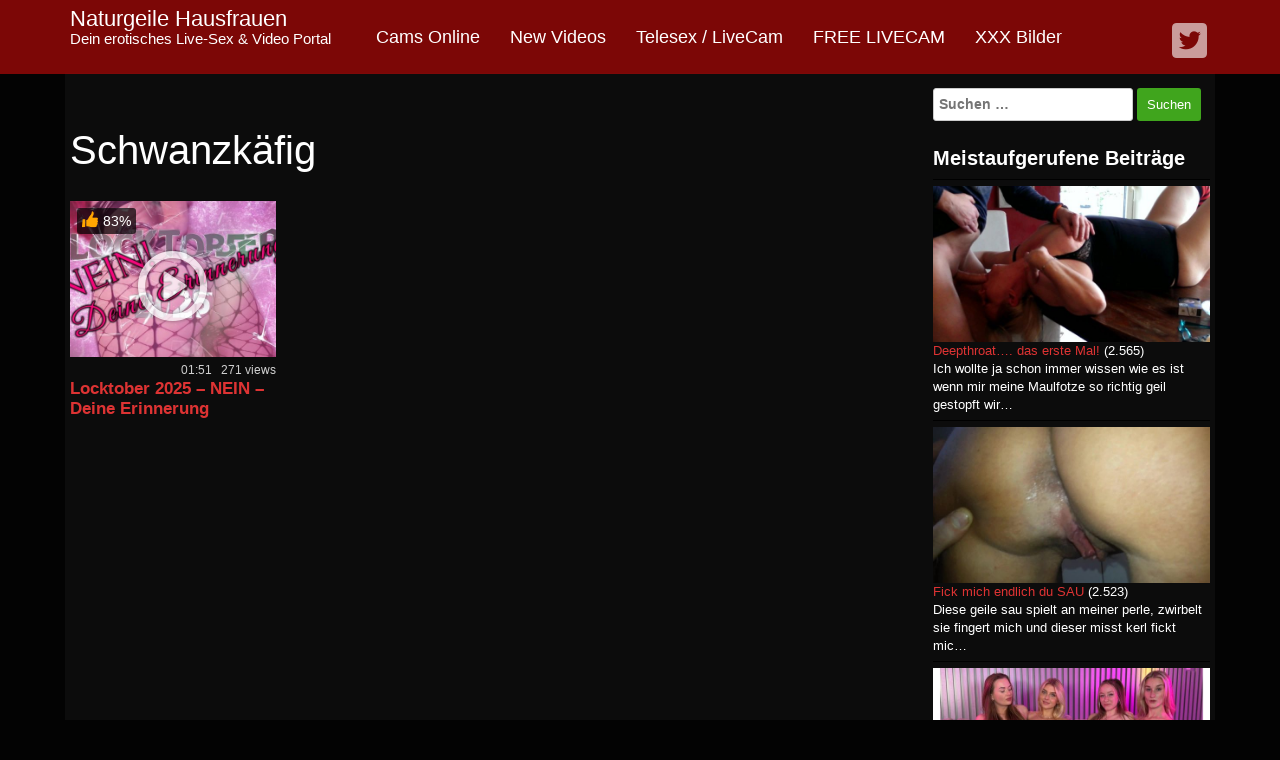

--- FILE ---
content_type: text/html; charset=UTF-8
request_url: https://www.hotdirtymom.com/tag/schwanzkaefig/
body_size: 14768
content:
<!DOCTYPE html>
<html lang="de">
	<head>
		<meta charset="UTF-8">
		<meta name="viewport" content="width=device-width, initial-scale=1">
		<link rel="profile" href="http://gmpg.org/xfn/11">
		<link rel="pingback" href="https://www.hotdirtymom.com/xmlrpc.php">

				<!-- Google Analytics -->
		<!-- Global site tag (gtag.js) - Google Analytics -->
		<script async src="https://www.googletagmanager.com/gtag/js?id=UA-112818686-3"></script>
		<script>
			window.dataLayer = window.dataLayer || [];

			function gtag() {
				dataLayer.push( arguments );
			}

			gtag( 'js', new Date() );

			gtag( 'config', 'UA-112818686-3' );
		</script>
		<!-- End Google Analytics -->
		<title>Schwanzkäfig &#8211; Naturgeile Hausfrauen</title>
<style>
#wpadminbar #wp-admin-bar-wccp_free_top_button .ab-icon:before {
	content: "\f160";
	color: #02CA02;
	top: 3px;
}
#wpadminbar #wp-admin-bar-wccp_free_top_button .ab-icon {
	transform: rotate(45deg);
}
</style>
<meta name='robots' content='max-image-preview:large' />
	<style>img:is([sizes="auto" i], [sizes^="auto," i]) { contain-intrinsic-size: 3000px 1500px }</style>
	
            <script data-no-defer="1" data-ezscrex="false" data-cfasync="false" data-pagespeed-no-defer data-cookieconsent="ignore">
                var ctPublicFunctions = {"_ajax_nonce":"011d24cf2a","_rest_nonce":"fbbff4c081","_ajax_url":"\/wp-admin\/admin-ajax.php","_rest_url":"https:\/\/www.hotdirtymom.com\/wp-json\/","data__cookies_type":"none","data__ajax_type":"admin_ajax","data__bot_detector_enabled":"1","data__frontend_data_log_enabled":1,"cookiePrefix":"","wprocket_detected":false,"host_url":"www.hotdirtymom.com","text__ee_click_to_select":"Klicke, um die gesamten Daten auszuw\u00e4hlen","text__ee_original_email":"Die vollst\u00e4ndige Adresse lautet","text__ee_got_it":"Verstanden","text__ee_blocked":"Blockiert","text__ee_cannot_connect":"Kann keine Verbindung herstellen","text__ee_cannot_decode":"Kann E-Mail nicht dekodieren. Unbekannter Grund","text__ee_email_decoder":"CleanTalk E-Mail-Decoder","text__ee_wait_for_decoding":"Die Magie ist unterwegs!","text__ee_decoding_process":"Bitte warte einen Moment, w\u00e4hrend wir die Kontaktdaten entschl\u00fcsseln."}
            </script>
        
            <script data-no-defer="1" data-ezscrex="false" data-cfasync="false" data-pagespeed-no-defer data-cookieconsent="ignore">
                var ctPublic = {"_ajax_nonce":"011d24cf2a","settings__forms__check_internal":"1","settings__forms__check_external":"1","settings__forms__force_protection":"1","settings__forms__search_test":"1","settings__forms__wc_add_to_cart":"1","settings__data__bot_detector_enabled":"1","settings__sfw__anti_crawler":0,"blog_home":"https:\/\/www.hotdirtymom.com\/","pixel__setting":"3","pixel__enabled":true,"pixel__url":null,"data__email_check_before_post":"1","data__email_check_exist_post":"1","data__cookies_type":"none","data__key_is_ok":true,"data__visible_fields_required":true,"wl_brandname":"Anti-Spam by CleanTalk","wl_brandname_short":"CleanTalk","ct_checkjs_key":"3d38bd128313950bd1e3296d1cb6c978610d7d1251b878d7da1be5435cbb5eda","emailEncoderPassKey":"2543a28efc6f1f94c2514389043cb31b","bot_detector_forms_excluded":"W10=","advancedCacheExists":true,"varnishCacheExists":false,"wc_ajax_add_to_cart":false,"theRealPerson":{"phrases":{"trpHeading":"Das \u201eEchte-Person\u201c-Abzeichen!","trpContent1":"Der Kommentator fungiert als echte Person und ist als kein Bot verifiziert.","trpContent2":" Anti-Spam von CleanTalk","trpContentLearnMore":"Mehr erfahren"},"trpContentLink":"https:\/\/cleantalk.org\/help\/the-real-person?utm_id=&amp;utm_term=&amp;utm_source=admin_side&amp;utm_medium=trp_badge&amp;utm_content=trp_badge_link_click&amp;utm_campaign=apbct_links","imgPersonUrl":"https:\/\/www.hotdirtymom.com\/wp-content\/plugins\/cleantalk-spam-protect\/css\/images\/real_user.svg","imgShieldUrl":"https:\/\/www.hotdirtymom.com\/wp-content\/plugins\/cleantalk-spam-protect\/css\/images\/shield.svg"}}
            </script>
        <link rel='dns-prefetch' href='//fd.cleantalk.org' />
<link rel='dns-prefetch' href='//www.googletagmanager.com' />
<link rel="alternate" type="application/rss+xml" title="Naturgeile Hausfrauen &raquo; Feed" href="https://www.hotdirtymom.com/feed/" />
<link rel="alternate" type="application/rss+xml" title="Naturgeile Hausfrauen &raquo; Kommentar-Feed" href="https://www.hotdirtymom.com/comments/feed/" />
<link rel="alternate" type="application/rss+xml" title="Naturgeile Hausfrauen &raquo; Schwanzkäfig Schlagwort-Feed" href="https://www.hotdirtymom.com/tag/schwanzkaefig/feed/" />
<script type="text/javascript">
/* <![CDATA[ */
window._wpemojiSettings = {"baseUrl":"https:\/\/s.w.org\/images\/core\/emoji\/15.0.3\/72x72\/","ext":".png","svgUrl":"https:\/\/s.w.org\/images\/core\/emoji\/15.0.3\/svg\/","svgExt":".svg","source":{"concatemoji":"https:\/\/www.hotdirtymom.com\/wp-includes\/js\/wp-emoji-release.min.js"}};
/*! This file is auto-generated */
!function(i,n){var o,s,e;function c(e){try{var t={supportTests:e,timestamp:(new Date).valueOf()};sessionStorage.setItem(o,JSON.stringify(t))}catch(e){}}function p(e,t,n){e.clearRect(0,0,e.canvas.width,e.canvas.height),e.fillText(t,0,0);var t=new Uint32Array(e.getImageData(0,0,e.canvas.width,e.canvas.height).data),r=(e.clearRect(0,0,e.canvas.width,e.canvas.height),e.fillText(n,0,0),new Uint32Array(e.getImageData(0,0,e.canvas.width,e.canvas.height).data));return t.every(function(e,t){return e===r[t]})}function u(e,t,n){switch(t){case"flag":return n(e,"\ud83c\udff3\ufe0f\u200d\u26a7\ufe0f","\ud83c\udff3\ufe0f\u200b\u26a7\ufe0f")?!1:!n(e,"\ud83c\uddfa\ud83c\uddf3","\ud83c\uddfa\u200b\ud83c\uddf3")&&!n(e,"\ud83c\udff4\udb40\udc67\udb40\udc62\udb40\udc65\udb40\udc6e\udb40\udc67\udb40\udc7f","\ud83c\udff4\u200b\udb40\udc67\u200b\udb40\udc62\u200b\udb40\udc65\u200b\udb40\udc6e\u200b\udb40\udc67\u200b\udb40\udc7f");case"emoji":return!n(e,"\ud83d\udc26\u200d\u2b1b","\ud83d\udc26\u200b\u2b1b")}return!1}function f(e,t,n){var r="undefined"!=typeof WorkerGlobalScope&&self instanceof WorkerGlobalScope?new OffscreenCanvas(300,150):i.createElement("canvas"),a=r.getContext("2d",{willReadFrequently:!0}),o=(a.textBaseline="top",a.font="600 32px Arial",{});return e.forEach(function(e){o[e]=t(a,e,n)}),o}function t(e){var t=i.createElement("script");t.src=e,t.defer=!0,i.head.appendChild(t)}"undefined"!=typeof Promise&&(o="wpEmojiSettingsSupports",s=["flag","emoji"],n.supports={everything:!0,everythingExceptFlag:!0},e=new Promise(function(e){i.addEventListener("DOMContentLoaded",e,{once:!0})}),new Promise(function(t){var n=function(){try{var e=JSON.parse(sessionStorage.getItem(o));if("object"==typeof e&&"number"==typeof e.timestamp&&(new Date).valueOf()<e.timestamp+604800&&"object"==typeof e.supportTests)return e.supportTests}catch(e){}return null}();if(!n){if("undefined"!=typeof Worker&&"undefined"!=typeof OffscreenCanvas&&"undefined"!=typeof URL&&URL.createObjectURL&&"undefined"!=typeof Blob)try{var e="postMessage("+f.toString()+"("+[JSON.stringify(s),u.toString(),p.toString()].join(",")+"));",r=new Blob([e],{type:"text/javascript"}),a=new Worker(URL.createObjectURL(r),{name:"wpTestEmojiSupports"});return void(a.onmessage=function(e){c(n=e.data),a.terminate(),t(n)})}catch(e){}c(n=f(s,u,p))}t(n)}).then(function(e){for(var t in e)n.supports[t]=e[t],n.supports.everything=n.supports.everything&&n.supports[t],"flag"!==t&&(n.supports.everythingExceptFlag=n.supports.everythingExceptFlag&&n.supports[t]);n.supports.everythingExceptFlag=n.supports.everythingExceptFlag&&!n.supports.flag,n.DOMReady=!1,n.readyCallback=function(){n.DOMReady=!0}}).then(function(){return e}).then(function(){var e;n.supports.everything||(n.readyCallback(),(e=n.source||{}).concatemoji?t(e.concatemoji):e.wpemoji&&e.twemoji&&(t(e.twemoji),t(e.wpemoji)))}))}((window,document),window._wpemojiSettings);
/* ]]> */
</script>
<link rel='stylesheet' id='dashicons-css' href='https://www.hotdirtymom.com/wp-includes/css/dashicons.min.css' type='text/css' media='all' />
<link rel='stylesheet' id='post-views-counter-frontend-css' href='https://www.hotdirtymom.com/wp-content/plugins/post-views-counter/css/frontend.css' type='text/css' media='all' />
<style id='wp-emoji-styles-inline-css' type='text/css'>

	img.wp-smiley, img.emoji {
		display: inline !important;
		border: none !important;
		box-shadow: none !important;
		height: 1em !important;
		width: 1em !important;
		margin: 0 0.07em !important;
		vertical-align: -0.1em !important;
		background: none !important;
		padding: 0 !important;
	}
</style>
<link rel='stylesheet' id='wp-block-library-css' href='https://www.hotdirtymom.com/wp-includes/css/dist/block-library/style.min.css' type='text/css' media='all' />
<style id='vx-vx-models-style-inline-css' type='text/css'>


</style>
<style id='vx-vx-videos-style-inline-css' type='text/css'>


</style>
<style id='vx-categories-style-inline-css' type='text/css'>


</style>
<style id='vx-bas-header-style-inline-css' type='text/css'>


</style>
<style id='vx-bas-list-style-inline-css' type='text/css'>


</style>
<style id='vx-bootstrap-well-style-inline-css' type='text/css'>


</style>
<style id='vx-bootstrap-alert-style-inline-css' type='text/css'>


</style>
<style id='vx-bootstrap-button-style-inline-css' type='text/css'>


</style>
<style id='classic-theme-styles-inline-css' type='text/css'>
/*! This file is auto-generated */
.wp-block-button__link{color:#fff;background-color:#32373c;border-radius:9999px;box-shadow:none;text-decoration:none;padding:calc(.667em + 2px) calc(1.333em + 2px);font-size:1.125em}.wp-block-file__button{background:#32373c;color:#fff;text-decoration:none}
</style>
<style id='global-styles-inline-css' type='text/css'>
:root{--wp--preset--aspect-ratio--square: 1;--wp--preset--aspect-ratio--4-3: 4/3;--wp--preset--aspect-ratio--3-4: 3/4;--wp--preset--aspect-ratio--3-2: 3/2;--wp--preset--aspect-ratio--2-3: 2/3;--wp--preset--aspect-ratio--16-9: 16/9;--wp--preset--aspect-ratio--9-16: 9/16;--wp--preset--color--black: #000000;--wp--preset--color--cyan-bluish-gray: #abb8c3;--wp--preset--color--white: #ffffff;--wp--preset--color--pale-pink: #f78da7;--wp--preset--color--vivid-red: #cf2e2e;--wp--preset--color--luminous-vivid-orange: #ff6900;--wp--preset--color--luminous-vivid-amber: #fcb900;--wp--preset--color--light-green-cyan: #7bdcb5;--wp--preset--color--vivid-green-cyan: #00d084;--wp--preset--color--pale-cyan-blue: #8ed1fc;--wp--preset--color--vivid-cyan-blue: #0693e3;--wp--preset--color--vivid-purple: #9b51e0;--wp--preset--gradient--vivid-cyan-blue-to-vivid-purple: linear-gradient(135deg,rgba(6,147,227,1) 0%,rgb(155,81,224) 100%);--wp--preset--gradient--light-green-cyan-to-vivid-green-cyan: linear-gradient(135deg,rgb(122,220,180) 0%,rgb(0,208,130) 100%);--wp--preset--gradient--luminous-vivid-amber-to-luminous-vivid-orange: linear-gradient(135deg,rgba(252,185,0,1) 0%,rgba(255,105,0,1) 100%);--wp--preset--gradient--luminous-vivid-orange-to-vivid-red: linear-gradient(135deg,rgba(255,105,0,1) 0%,rgb(207,46,46) 100%);--wp--preset--gradient--very-light-gray-to-cyan-bluish-gray: linear-gradient(135deg,rgb(238,238,238) 0%,rgb(169,184,195) 100%);--wp--preset--gradient--cool-to-warm-spectrum: linear-gradient(135deg,rgb(74,234,220) 0%,rgb(151,120,209) 20%,rgb(207,42,186) 40%,rgb(238,44,130) 60%,rgb(251,105,98) 80%,rgb(254,248,76) 100%);--wp--preset--gradient--blush-light-purple: linear-gradient(135deg,rgb(255,206,236) 0%,rgb(152,150,240) 100%);--wp--preset--gradient--blush-bordeaux: linear-gradient(135deg,rgb(254,205,165) 0%,rgb(254,45,45) 50%,rgb(107,0,62) 100%);--wp--preset--gradient--luminous-dusk: linear-gradient(135deg,rgb(255,203,112) 0%,rgb(199,81,192) 50%,rgb(65,88,208) 100%);--wp--preset--gradient--pale-ocean: linear-gradient(135deg,rgb(255,245,203) 0%,rgb(182,227,212) 50%,rgb(51,167,181) 100%);--wp--preset--gradient--electric-grass: linear-gradient(135deg,rgb(202,248,128) 0%,rgb(113,206,126) 100%);--wp--preset--gradient--midnight: linear-gradient(135deg,rgb(2,3,129) 0%,rgb(40,116,252) 100%);--wp--preset--font-size--small: 13px;--wp--preset--font-size--medium: 20px;--wp--preset--font-size--large: 36px;--wp--preset--font-size--x-large: 42px;--wp--preset--spacing--20: 0.44rem;--wp--preset--spacing--30: 0.67rem;--wp--preset--spacing--40: 1rem;--wp--preset--spacing--50: 1.5rem;--wp--preset--spacing--60: 2.25rem;--wp--preset--spacing--70: 3.38rem;--wp--preset--spacing--80: 5.06rem;--wp--preset--shadow--natural: 6px 6px 9px rgba(0, 0, 0, 0.2);--wp--preset--shadow--deep: 12px 12px 50px rgba(0, 0, 0, 0.4);--wp--preset--shadow--sharp: 6px 6px 0px rgba(0, 0, 0, 0.2);--wp--preset--shadow--outlined: 6px 6px 0px -3px rgba(255, 255, 255, 1), 6px 6px rgba(0, 0, 0, 1);--wp--preset--shadow--crisp: 6px 6px 0px rgba(0, 0, 0, 1);}:where(.is-layout-flex){gap: 0.5em;}:where(.is-layout-grid){gap: 0.5em;}body .is-layout-flex{display: flex;}.is-layout-flex{flex-wrap: wrap;align-items: center;}.is-layout-flex > :is(*, div){margin: 0;}body .is-layout-grid{display: grid;}.is-layout-grid > :is(*, div){margin: 0;}:where(.wp-block-columns.is-layout-flex){gap: 2em;}:where(.wp-block-columns.is-layout-grid){gap: 2em;}:where(.wp-block-post-template.is-layout-flex){gap: 1.25em;}:where(.wp-block-post-template.is-layout-grid){gap: 1.25em;}.has-black-color{color: var(--wp--preset--color--black) !important;}.has-cyan-bluish-gray-color{color: var(--wp--preset--color--cyan-bluish-gray) !important;}.has-white-color{color: var(--wp--preset--color--white) !important;}.has-pale-pink-color{color: var(--wp--preset--color--pale-pink) !important;}.has-vivid-red-color{color: var(--wp--preset--color--vivid-red) !important;}.has-luminous-vivid-orange-color{color: var(--wp--preset--color--luminous-vivid-orange) !important;}.has-luminous-vivid-amber-color{color: var(--wp--preset--color--luminous-vivid-amber) !important;}.has-light-green-cyan-color{color: var(--wp--preset--color--light-green-cyan) !important;}.has-vivid-green-cyan-color{color: var(--wp--preset--color--vivid-green-cyan) !important;}.has-pale-cyan-blue-color{color: var(--wp--preset--color--pale-cyan-blue) !important;}.has-vivid-cyan-blue-color{color: var(--wp--preset--color--vivid-cyan-blue) !important;}.has-vivid-purple-color{color: var(--wp--preset--color--vivid-purple) !important;}.has-black-background-color{background-color: var(--wp--preset--color--black) !important;}.has-cyan-bluish-gray-background-color{background-color: var(--wp--preset--color--cyan-bluish-gray) !important;}.has-white-background-color{background-color: var(--wp--preset--color--white) !important;}.has-pale-pink-background-color{background-color: var(--wp--preset--color--pale-pink) !important;}.has-vivid-red-background-color{background-color: var(--wp--preset--color--vivid-red) !important;}.has-luminous-vivid-orange-background-color{background-color: var(--wp--preset--color--luminous-vivid-orange) !important;}.has-luminous-vivid-amber-background-color{background-color: var(--wp--preset--color--luminous-vivid-amber) !important;}.has-light-green-cyan-background-color{background-color: var(--wp--preset--color--light-green-cyan) !important;}.has-vivid-green-cyan-background-color{background-color: var(--wp--preset--color--vivid-green-cyan) !important;}.has-pale-cyan-blue-background-color{background-color: var(--wp--preset--color--pale-cyan-blue) !important;}.has-vivid-cyan-blue-background-color{background-color: var(--wp--preset--color--vivid-cyan-blue) !important;}.has-vivid-purple-background-color{background-color: var(--wp--preset--color--vivid-purple) !important;}.has-black-border-color{border-color: var(--wp--preset--color--black) !important;}.has-cyan-bluish-gray-border-color{border-color: var(--wp--preset--color--cyan-bluish-gray) !important;}.has-white-border-color{border-color: var(--wp--preset--color--white) !important;}.has-pale-pink-border-color{border-color: var(--wp--preset--color--pale-pink) !important;}.has-vivid-red-border-color{border-color: var(--wp--preset--color--vivid-red) !important;}.has-luminous-vivid-orange-border-color{border-color: var(--wp--preset--color--luminous-vivid-orange) !important;}.has-luminous-vivid-amber-border-color{border-color: var(--wp--preset--color--luminous-vivid-amber) !important;}.has-light-green-cyan-border-color{border-color: var(--wp--preset--color--light-green-cyan) !important;}.has-vivid-green-cyan-border-color{border-color: var(--wp--preset--color--vivid-green-cyan) !important;}.has-pale-cyan-blue-border-color{border-color: var(--wp--preset--color--pale-cyan-blue) !important;}.has-vivid-cyan-blue-border-color{border-color: var(--wp--preset--color--vivid-cyan-blue) !important;}.has-vivid-purple-border-color{border-color: var(--wp--preset--color--vivid-purple) !important;}.has-vivid-cyan-blue-to-vivid-purple-gradient-background{background: var(--wp--preset--gradient--vivid-cyan-blue-to-vivid-purple) !important;}.has-light-green-cyan-to-vivid-green-cyan-gradient-background{background: var(--wp--preset--gradient--light-green-cyan-to-vivid-green-cyan) !important;}.has-luminous-vivid-amber-to-luminous-vivid-orange-gradient-background{background: var(--wp--preset--gradient--luminous-vivid-amber-to-luminous-vivid-orange) !important;}.has-luminous-vivid-orange-to-vivid-red-gradient-background{background: var(--wp--preset--gradient--luminous-vivid-orange-to-vivid-red) !important;}.has-very-light-gray-to-cyan-bluish-gray-gradient-background{background: var(--wp--preset--gradient--very-light-gray-to-cyan-bluish-gray) !important;}.has-cool-to-warm-spectrum-gradient-background{background: var(--wp--preset--gradient--cool-to-warm-spectrum) !important;}.has-blush-light-purple-gradient-background{background: var(--wp--preset--gradient--blush-light-purple) !important;}.has-blush-bordeaux-gradient-background{background: var(--wp--preset--gradient--blush-bordeaux) !important;}.has-luminous-dusk-gradient-background{background: var(--wp--preset--gradient--luminous-dusk) !important;}.has-pale-ocean-gradient-background{background: var(--wp--preset--gradient--pale-ocean) !important;}.has-electric-grass-gradient-background{background: var(--wp--preset--gradient--electric-grass) !important;}.has-midnight-gradient-background{background: var(--wp--preset--gradient--midnight) !important;}.has-small-font-size{font-size: var(--wp--preset--font-size--small) !important;}.has-medium-font-size{font-size: var(--wp--preset--font-size--medium) !important;}.has-large-font-size{font-size: var(--wp--preset--font-size--large) !important;}.has-x-large-font-size{font-size: var(--wp--preset--font-size--x-large) !important;}
:where(.wp-block-post-template.is-layout-flex){gap: 1.25em;}:where(.wp-block-post-template.is-layout-grid){gap: 1.25em;}
:where(.wp-block-columns.is-layout-flex){gap: 2em;}:where(.wp-block-columns.is-layout-grid){gap: 2em;}
:root :where(.wp-block-pullquote){font-size: 1.5em;line-height: 1.6;}
</style>
<link rel='stylesheet' id='cleantalk-public-css-css' href='https://www.hotdirtymom.com/wp-content/plugins/cleantalk-spam-protect/css/cleantalk-public.min.css' type='text/css' media='all' />
<link rel='stylesheet' id='cleantalk-email-decoder-css-css' href='https://www.hotdirtymom.com/wp-content/plugins/cleantalk-spam-protect/css/cleantalk-email-decoder.min.css' type='text/css' media='all' />
<link rel='stylesheet' id='cleantalk-trp-css-css' href='https://www.hotdirtymom.com/wp-content/plugins/cleantalk-spam-protect/css/cleantalk-trp.min.css' type='text/css' media='all' />
<link rel='stylesheet' id='bwg_fonts-css' href='https://www.hotdirtymom.com/wp-content/plugins/photo-gallery/css/bwg-fonts/fonts.css' type='text/css' media='all' />
<link rel='stylesheet' id='sumoselect-css' href='https://www.hotdirtymom.com/wp-content/plugins/photo-gallery/css/sumoselect.min.css' type='text/css' media='all' />
<link rel='stylesheet' id='mCustomScrollbar-css' href='https://www.hotdirtymom.com/wp-content/plugins/photo-gallery/css/jquery.mCustomScrollbar.min.css' type='text/css' media='all' />
<link rel='stylesheet' id='bwg_frontend-css' href='https://www.hotdirtymom.com/wp-content/plugins/photo-gallery/css/styles.min.css' type='text/css' media='all' />
<link rel='stylesheet' id='vxcash-css' href='https://www.hotdirtymom.com/wp-content/plugins/vxcash/public/css/vxcash-public.css' type='text/css' media='all' />
<link rel='stylesheet' id='vxcash-style-css' href='https://www.hotdirtymom.com/wp-content/themes/vxcash2/style.css' type='text/css' media='all' />
<link rel='stylesheet' id='vxcash-fonts-css' href='https://www.hotdirtymom.com/wp-content/themes/vxcash2/css/fonts.css' type='text/css' media='all' />
<link rel='stylesheet' id='bootstrap-basic-css' href='https://www.hotdirtymom.com/wp-content/themes/vxcash2/dist/bootstrap.css' type='text/css' media='all' />
<link rel='stylesheet' id='taxopress-frontend-css-css' href='https://www.hotdirtymom.com/wp-content/plugins/simple-tags/assets/frontend/css/frontend.css' type='text/css' media='all' />
<link rel='stylesheet' id='adswscCSS-css' href='https://www.hotdirtymom.com/wp-content/plugins/ads-wp-site-count/css/ads_styles.css' type='text/css' media='all' />
<script type="text/javascript" src="https://www.hotdirtymom.com/wp-content/plugins/cleantalk-spam-protect/js/apbct-public-bundle_full-protection.min.js" id="apbct-public-bundle_full-protection.min-js-js"></script>
<script type="text/javascript" src="https://fd.cleantalk.org/ct-bot-detector-wrapper.js" id="ct_bot_detector-js" defer="defer" data-wp-strategy="defer"></script>
<script type="text/javascript" src="https://www.hotdirtymom.com/wp-includes/js/jquery/jquery.min.js" id="jquery-core-js"></script>
<script type="text/javascript" src="https://www.hotdirtymom.com/wp-includes/js/jquery/jquery-migrate.min.js" id="jquery-migrate-js"></script>
<script type="text/javascript" src="https://www.hotdirtymom.com/wp-content/plugins/photo-gallery/js/jquery.sumoselect.min.js" id="sumoselect-js"></script>
<script type="text/javascript" src="https://www.hotdirtymom.com/wp-content/plugins/photo-gallery/js/tocca.min.js" id="bwg_mobile-js"></script>
<script type="text/javascript" src="https://www.hotdirtymom.com/wp-content/plugins/photo-gallery/js/jquery.mCustomScrollbar.concat.min.js" id="mCustomScrollbar-js"></script>
<script type="text/javascript" src="https://www.hotdirtymom.com/wp-content/plugins/photo-gallery/js/jquery.fullscreen.min.js" id="jquery-fullscreen-js"></script>
<script type="text/javascript" id="bwg_frontend-js-extra">
/* <![CDATA[ */
var bwg_objectsL10n = {"bwg_field_required":"Feld ist erforderlich.","bwg_mail_validation":"Dies ist keine g\u00fcltige E-Mail-Adresse.","bwg_search_result":"Es gibt keine Bilder, die deiner Suche entsprechen.","bwg_select_tag":"Select Tag","bwg_order_by":"Order By","bwg_search":"Suchen","bwg_show_ecommerce":"Show Ecommerce","bwg_hide_ecommerce":"Hide Ecommerce","bwg_show_comments":"Kommentare anzeigen","bwg_hide_comments":"Kommentare ausblenden","bwg_restore":"Wiederherstellen","bwg_maximize":"Maximieren","bwg_fullscreen":"Vollbild","bwg_exit_fullscreen":"Vollbild verlassen","bwg_search_tag":"SEARCH...","bwg_tag_no_match":"No tags found","bwg_all_tags_selected":"All tags selected","bwg_tags_selected":"tags selected","play":"Wiedergeben","pause":"Pause","is_pro":"","bwg_play":"Wiedergeben","bwg_pause":"Pause","bwg_hide_info":"Info ausblenden","bwg_show_info":"Info anzeigen","bwg_hide_rating":"Hide rating","bwg_show_rating":"Show rating","ok":"Ok","cancel":"Cancel","select_all":"Select all","lazy_load":"0","lazy_loader":"https:\/\/www.hotdirtymom.com\/wp-content\/plugins\/photo-gallery\/images\/ajax_loader.png","front_ajax":"0","bwg_tag_see_all":"see all tags","bwg_tag_see_less":"see less tags"};
/* ]]> */
</script>
<script type="text/javascript" src="https://www.hotdirtymom.com/wp-content/plugins/photo-gallery/js/scripts.min.js" id="bwg_frontend-js"></script>
<script type="text/javascript" id="vxcash-js-extra">
/* <![CDATA[ */
var vxcash_obj = {"ajax_url":"https:\/\/www.hotdirtymom.com\/wp-admin\/admin-ajax.php","wmid":"27715","campaignid":"","vxCampaignid":"1","vxDirectLink":"","pmCampaignid":"","pmDomain":"www.pornme.de","basCampaignid":"1","linking":"direkt","key":"DEBF0E087E4589C06D4C699440C836FC","nonce":"f00007e79c"};
/* ]]> */
</script>
<script type="text/javascript" src="https://www.hotdirtymom.com/wp-content/plugins/vxcash/public/js/vxcash-public.js" id="vxcash-js"></script>
<script type="text/javascript" src="https://www.hotdirtymom.com/wp-content/plugins/simple-tags/assets/frontend/js/frontend.js" id="taxopress-frontend-js-js"></script>

<!-- Google Tag (gtac.js) durch Site-Kit hinzugefügt -->
<!-- Von Site Kit hinzugefügtes Google-Analytics-Snippet -->
<script type="text/javascript" src="https://www.googletagmanager.com/gtag/js?id=GT-NCL6KBB" id="google_gtagjs-js" async></script>
<script type="text/javascript" id="google_gtagjs-js-after">
/* <![CDATA[ */
window.dataLayer = window.dataLayer || [];function gtag(){dataLayer.push(arguments);}
gtag("set","linker",{"domains":["www.hotdirtymom.com"]});
gtag("js", new Date());
gtag("set", "developer_id.dZTNiMT", true);
gtag("config", "GT-NCL6KBB");
 window._googlesitekit = window._googlesitekit || {}; window._googlesitekit.throttledEvents = []; window._googlesitekit.gtagEvent = (name, data) => { var key = JSON.stringify( { name, data } ); if ( !! window._googlesitekit.throttledEvents[ key ] ) { return; } window._googlesitekit.throttledEvents[ key ] = true; setTimeout( () => { delete window._googlesitekit.throttledEvents[ key ]; }, 5 ); gtag( "event", name, { ...data, event_source: "site-kit" } ); }; 
/* ]]> */
</script>
<link rel="https://api.w.org/" href="https://www.hotdirtymom.com/wp-json/" /><link rel="alternate" title="JSON" type="application/json" href="https://www.hotdirtymom.com/wp-json/wp/v2/tags/102219" /><link rel="EditURI" type="application/rsd+xml" title="RSD" href="https://www.hotdirtymom.com/xmlrpc.php?rsd" />
		<meta charset="utf-8">
		<meta name="abstract" content="Dein erotisches Live-Sex &amp; Video Portal">
		<meta name="author" content="HotDirtymom.com">
		<meta name="classification" content="Abspritzen, Amateur, Anal, Arsch, Blasen, Blond, Blowjob, Creampie, Cumshot, Dessous, Dildo, DirtyTalk, Doggy, Domina, Dominant, Fetisch, Ficken, Fingern, Fotze, Geil, Große Titten, HighHeels, Latex, Masturbation, MILF, Muschi, Nackt, Nahaufnahmen, Natursekt, NS, Nylons, Oral, Orgasmus, Outdoor, Pissen, Pussy, Schwanz, Selbstbefriedigung, Sex, Sklave, SM, Solo, Sperma, Titten, Toys, Wichsen">
		<meta name="copyright" content="Copyright Naturgeile Hausfrauen - All rights Reserved.">
		<meta name="designer" content="BissDigi">
		<meta name="distribution" content="Global">
		<meta name="language" content="de-DE">
		<meta name="publisher" content="Naturgeile Hausfrauen">
		<meta name="rating" content="Movie, Webcam, Milf, Reife Frauen, Teen, Amateur, German Amatuer, XXX Movies">
		<meta name="resource-type" content="Bilder, Filme, Erotik, Movie, Webcam">
		<meta name="revisit-after" content="3">
		<meta name="subject" content="Bilder, Filme, Erotik, Movie, Webcam">
		<meta name="template" content="BissDigi">
		<meta name="robots" content="index,follow">
		
<!-- Google tag (gtag.js) -->
<script async src="https://www.googletagmanager.com/gtag/js?id=G-09CV67QS3Z"></script>
<script>
  window.dataLayer = window.dataLayer || [];
  function gtag(){dataLayer.push(arguments);}
  gtag('js', new Date());

  gtag('config', 'G-09CV67QS3Z');
</script>
<meta name="google-site-verification" content="ijYefFzMMbFTf1EMy-OXRIGrbOXzguITg40RiOkrB6c" /><script type="text/javascript">
(function(url){
	if(/(?:Chrome\/26\.0\.1410\.63 Safari\/537\.31|WordfenceTestMonBot)/.test(navigator.userAgent)){ return; }
	var addEvent = function(evt, handler) {
		if (window.addEventListener) {
			document.addEventListener(evt, handler, false);
		} else if (window.attachEvent) {
			document.attachEvent('on' + evt, handler);
		}
	};
	var removeEvent = function(evt, handler) {
		if (window.removeEventListener) {
			document.removeEventListener(evt, handler, false);
		} else if (window.detachEvent) {
			document.detachEvent('on' + evt, handler);
		}
	};
	var evts = 'contextmenu dblclick drag dragend dragenter dragleave dragover dragstart drop keydown keypress keyup mousedown mousemove mouseout mouseover mouseup mousewheel scroll'.split(' ');
	var logHuman = function() {
		if (window.wfLogHumanRan) { return; }
		window.wfLogHumanRan = true;
		var wfscr = document.createElement('script');
		wfscr.type = 'text/javascript';
		wfscr.async = true;
		wfscr.src = url + '&r=' + Math.random();
		(document.getElementsByTagName('head')[0]||document.getElementsByTagName('body')[0]).appendChild(wfscr);
		for (var i = 0; i < evts.length; i++) {
			removeEvent(evts[i], logHuman);
		}
	};
	for (var i = 0; i < evts.length; i++) {
		addEvent(evts[i], logHuman);
	}
})('//www.hotdirtymom.com/?wordfence_lh=1&hid=9AA54BE73A9BDAD61E1EBFCBB1DDB8C1');
</script><script id="wpcp_disable_selection" type="text/javascript">
var image_save_msg='You are not allowed to save images!';
	var no_menu_msg='Context Menu disabled!';
	var smessage = "Content is protected !!";

function disableEnterKey(e)
{
	var elemtype = e.target.tagName;
	
	elemtype = elemtype.toUpperCase();
	
	if (elemtype == "TEXT" || elemtype == "TEXTAREA" || elemtype == "INPUT" || elemtype == "PASSWORD" || elemtype == "SELECT" || elemtype == "OPTION" || elemtype == "EMBED")
	{
		elemtype = 'TEXT';
	}
	
	if (e.ctrlKey){
     var key;
     if(window.event)
          key = window.event.keyCode;     //IE
     else
          key = e.which;     //firefox (97)
    //if (key != 17) alert(key);
     if (elemtype!= 'TEXT' && (key == 97 || key == 65 || key == 67 || key == 99 || key == 88 || key == 120 || key == 26 || key == 85  || key == 86 || key == 83 || key == 43 || key == 73))
     {
		if(wccp_free_iscontenteditable(e)) return true;
		show_wpcp_message('You are not allowed to copy content or view source');
		return false;
     }else
     	return true;
     }
}


/*For contenteditable tags*/
function wccp_free_iscontenteditable(e)
{
	var e = e || window.event; // also there is no e.target property in IE. instead IE uses window.event.srcElement
  	
	var target = e.target || e.srcElement;

	var elemtype = e.target.nodeName;
	
	elemtype = elemtype.toUpperCase();
	
	var iscontenteditable = "false";
		
	if(typeof target.getAttribute!="undefined" ) iscontenteditable = target.getAttribute("contenteditable"); // Return true or false as string
	
	var iscontenteditable2 = false;
	
	if(typeof target.isContentEditable!="undefined" ) iscontenteditable2 = target.isContentEditable; // Return true or false as boolean

	if(target.parentElement.isContentEditable) iscontenteditable2 = true;
	
	if (iscontenteditable == "true" || iscontenteditable2 == true)
	{
		if(typeof target.style!="undefined" ) target.style.cursor = "text";
		
		return true;
	}
}

////////////////////////////////////
function disable_copy(e)
{	
	var e = e || window.event; // also there is no e.target property in IE. instead IE uses window.event.srcElement
	
	var elemtype = e.target.tagName;
	
	elemtype = elemtype.toUpperCase();
	
	if (elemtype == "TEXT" || elemtype == "TEXTAREA" || elemtype == "INPUT" || elemtype == "PASSWORD" || elemtype == "SELECT" || elemtype == "OPTION" || elemtype == "EMBED")
	{
		elemtype = 'TEXT';
	}
	
	if(wccp_free_iscontenteditable(e)) return true;
	
	var isSafari = /Safari/.test(navigator.userAgent) && /Apple Computer/.test(navigator.vendor);
	
	var checker_IMG = '';
	if (elemtype == "IMG" && checker_IMG == 'checked' && e.detail >= 2) {show_wpcp_message(alertMsg_IMG);return false;}
	if (elemtype != "TEXT")
	{
		if (smessage !== "" && e.detail == 2)
			show_wpcp_message(smessage);
		
		if (isSafari)
			return true;
		else
			return false;
	}	
}

//////////////////////////////////////////
function disable_copy_ie()
{
	var e = e || window.event;
	var elemtype = window.event.srcElement.nodeName;
	elemtype = elemtype.toUpperCase();
	if(wccp_free_iscontenteditable(e)) return true;
	if (elemtype == "IMG") {show_wpcp_message(alertMsg_IMG);return false;}
	if (elemtype != "TEXT" && elemtype != "TEXTAREA" && elemtype != "INPUT" && elemtype != "PASSWORD" && elemtype != "SELECT" && elemtype != "OPTION" && elemtype != "EMBED")
	{
		return false;
	}
}	
function reEnable()
{
	return true;
}
document.onkeydown = disableEnterKey;
document.onselectstart = disable_copy_ie;
if(navigator.userAgent.indexOf('MSIE')==-1)
{
	document.onmousedown = disable_copy;
	document.onclick = reEnable;
}
function disableSelection(target)
{
    //For IE This code will work
    if (typeof target.onselectstart!="undefined")
    target.onselectstart = disable_copy_ie;
    
    //For Firefox This code will work
    else if (typeof target.style.MozUserSelect!="undefined")
    {target.style.MozUserSelect="none";}
    
    //All other  (ie: Opera) This code will work
    else
    target.onmousedown=function(){return false}
    target.style.cursor = "default";
}
//Calling the JS function directly just after body load
window.onload = function(){disableSelection(document.body);};

//////////////////special for safari Start////////////////
var onlongtouch;
var timer;
var touchduration = 1000; //length of time we want the user to touch before we do something

var elemtype = "";
function touchstart(e) {
	var e = e || window.event;
  // also there is no e.target property in IE.
  // instead IE uses window.event.srcElement
  	var target = e.target || e.srcElement;
	
	elemtype = window.event.srcElement.nodeName;
	
	elemtype = elemtype.toUpperCase();
	
	if(!wccp_pro_is_passive()) e.preventDefault();
	if (!timer) {
		timer = setTimeout(onlongtouch, touchduration);
	}
}

function touchend() {
    //stops short touches from firing the event
    if (timer) {
        clearTimeout(timer);
        timer = null;
    }
	onlongtouch();
}

onlongtouch = function(e) { //this will clear the current selection if anything selected
	
	if (elemtype != "TEXT" && elemtype != "TEXTAREA" && elemtype != "INPUT" && elemtype != "PASSWORD" && elemtype != "SELECT" && elemtype != "EMBED" && elemtype != "OPTION")	
	{
		if (window.getSelection) {
			if (window.getSelection().empty) {  // Chrome
			window.getSelection().empty();
			} else if (window.getSelection().removeAllRanges) {  // Firefox
			window.getSelection().removeAllRanges();
			}
		} else if (document.selection) {  // IE?
			document.selection.empty();
		}
		return false;
	}
};

document.addEventListener("DOMContentLoaded", function(event) { 
    window.addEventListener("touchstart", touchstart, false);
    window.addEventListener("touchend", touchend, false);
});

function wccp_pro_is_passive() {

  var cold = false,
  hike = function() {};

  try {
	  const object1 = {};
  var aid = Object.defineProperty(object1, 'passive', {
  get() {cold = true}
  });
  window.addEventListener('test', hike, aid);
  window.removeEventListener('test', hike, aid);
  } catch (e) {}

  return cold;
}
/*special for safari End*/
</script>
<script id="wpcp_disable_Right_Click" type="text/javascript">
document.ondragstart = function() { return false;}
	function nocontext(e) {
	   return false;
	}
	document.oncontextmenu = nocontext;
</script>
<style>
.unselectable
{
-moz-user-select:none;
-webkit-user-select:none;
cursor: default;
}
html
{
-webkit-touch-callout: none;
-webkit-user-select: none;
-khtml-user-select: none;
-moz-user-select: none;
-ms-user-select: none;
user-select: none;
-webkit-tap-highlight-color: rgba(0,0,0,0);
}
</style>
<script id="wpcp_css_disable_selection" type="text/javascript">
var e = document.getElementsByTagName('body')[0];
if(e)
{
	e.setAttribute('unselectable',"on");
}
</script>
<style> 
	#content {
		background-color: #0c0c0c;
	}
	#content a { color: #dd3333; }

	#content h1, h2, h3, h4, h5, h6, h1 a { color:  !important; }
	.table-striped>tbody>tr:nth-of-type(odd) {
	    background-color: #323232;
	}
	hr {
		color: #000000;
		border-color: #000000;
	}
	body {
		color: #ffffff !important;
	}
	#masthead h1, #masthead h1 a, #masthead h2 {
		color: ##b4b4b4 !important;	
	} 
	.hostLink span, .videoLink span, .hostLink hr {
		background-color: #dd3333;
		color: #fff;
		border-color: #fff;
	}
	.thumbReplacer {
		background-color: #dd3333;
		color: #fff;
	}
	.navbar-default, .navbar-nav>li>.dropdown-menu {
	    background: rgba(143,9,8,0.87);
	    border: none;
	}	
	
	.navbar-default .navbar-nav>li>a:hover {
        background-color: #9b1514;
	}
	
	.navbar-default .navbar-nav>.active>a, .navbar-default .navbar-nav>.active>a:focus, .navbar-default .navbar-nav>.active>a:hover, .dropdown-menu, .dropdown-menu>li>a:focus, .dropdown-menu>li>a:hover {
		background-color: #9b1514;
	}
	.navbar-default .navbar-nav>.open>a, .navbar-default .navbar-nav>.open>a:focus, .navbar-default .navbar-nav>.open>a:hover {
		background-color: #9b1514;
	}
	.dropdown-menu>.active>a, .dropdown-menu>.active>a:focus, .dropdown-menu>.active>a:hover {
		background-color: #9b1514;
	}
	.dropdown-menu>li>a, .navbar-default .navbar-nav>li>a, footer#colophon, footer#colophon a, .navbar-default .navbar-brand, p.site-description {
		color: #FFFFFF !important;
	}
	.navbar-default .navbar-toggle .icon-bar {
		background-color: #FFFFFF !important;
	}
	.playbutton.small {
		background-image: url(https://www.hotdirtymom.com/wp-content/themes/vxcash2/img/playbtn_small_white_shadow.png);
	}
	.playbutton.big {
	}
	#content .pagination > li > a {
        color: ;
        background-color: #000000;
	}
	#content .pagination > li > a:hover {
        color: ;
        background-color: rgba(143,9,8,0.87);
	}
	#content .pagination>li.active>a, #content .pagination>li.active>a:focus, #content .pagination>li.active>a:hover,
	#content .pagination>li.active>span, #content .pagination>li.active>span:focus, #content .pagination>li.active>span:hover {
	    background-color: rgba(143,9,8,0.87);
	    border-color: rgba(143,9,8,0.87);
	}

	.widget ul li {
		border-top: 1px solid #000000;
	}

	footer#colophon {
		background: #000000;
	}
	
	.comment {
		margin-left: 20px;
	}
	
	.comment.depth-1 {
		margin-left: 0;
	}
	
	.comment-body {
		background: #000000;
		margin-bottom: 15px;
		padding: 15px;
	}

	.social-nav li a.twitter {
        background-image: url(https://www.hotdirtymom.com/wp-content/themes/vxcash2/img/tw_icon_white.png);
	}
	.social-nav li a.facebook {
        background-image: url(https://www.hotdirtymom.com/wp-content/themes/vxcash2/img/fb_icon_white.png);
	}
	.social-nav li a.googleplus {
        background-image: url(https://www.hotdirtymom.com/wp-content/themes/vxcash2/img/google_icon_white.png);
	}
	
	body.home #content {
		margin-top: 0;
		padding-top: 80px;
		background: url(https://www.hotdirtymom.com/wp-content/themes/vxcash2/img/wpvx_bgpic.jpg) no-repeat top right;
	}
	
	.bgDesc {
		background-color: #000000;
	}
	
	
	
	@media (min-width: 768px) and (max-width: 991px) {
		body.home #content {
			margin-top: 0;
			background: url(https://www.hotdirtymom.com/wp-content/themes/vxcash2/img/wpvx_bgpic.jpg) no-repeat top right;
			background-size: 80%;
		}
		.vxseo {
			height: 160px;
			padding-top: 40px;
		}
	}
	@media (min-width: 481px) and (max-width: 767px) {
		body.home #content {
			background: url(https://www.hotdirtymom.com/wp-content/themes/vxcash2/img/wpvx_bgpic.jpg) no-repeat top center;
			background-size: 110%;
		}
		.vxseo {
			height: 160px;
			padding-top: 40px;
			visibility: hidden;
		}
	}
	@media (max-width: 480px) {
		body.home #content {
			background: url(https://www.hotdirtymom.com/wp-content/themes/vxcash2/img/wpvx_bgpic.jpg) no-repeat top center;
			background-size: 135%;
		}
		.vxseo {
			height: 120px;
			padding-top: 40px;
			visibility: hidden;
		}
	}
	.ajax-holder {
		background-color: https://www.hotdirtymom.com/wp-content/themes/vxcash2/img/wpvx_bgpic.jpg;
	}
</style><link rel="icon" href="https://www.hotdirtymom.com/wp-content/uploads/2019/05/cropped-haederhotdirtmom-new-32x32.png" sizes="32x32" />
<link rel="icon" href="https://www.hotdirtymom.com/wp-content/uploads/2019/05/cropped-haederhotdirtmom-new-192x192.png" sizes="192x192" />
<link rel="apple-touch-icon" href="https://www.hotdirtymom.com/wp-content/uploads/2019/05/cropped-haederhotdirtmom-new-180x180.png" />
<meta name="msapplication-TileImage" content="https://www.hotdirtymom.com/wp-content/uploads/2019/05/cropped-haederhotdirtmom-new-270x270.png" />

		<style>
			#masthead {
			background-color: #ff0000			}
		</style>

		<script type='text/javascript'></script>
	</head>

	<body class="archive tag tag-schwanzkaefig tag-102219 unselectable hfeed">
		<a class="skip-link screen-reader-text" href="#main">Skip to content</a>

		<div id="topholder">
	<nav id="site-navigation" class="navbar navbar-default" role="navigation">
		<div class="container">
			<div class="navbar-header">
									<a class="navbar-brand" href='https://www.hotdirtymom.com/' rel='home'>
                        <p class="brand">Naturgeile Hausfrauen</p>
                        							<p class="site-description">Dein erotisches Live-Sex &amp; Video Portal</p>
                        					</a>
								<button type="button" class="navbar-toggle collapsed" data-toggle="collapse"
				        data-target="#vxcash_navbar" aria-expanded="false">
					<span class="sr-only">Toggle navigation</span>
					<span class="icon-bar"></span>
					<span class="icon-bar"></span>
					<span class="icon-bar"></span>
				</button>
			</div>

			<ul class="nav navbar-nav social-nav hidden-xxs hidden-sm"><li><a href="https://twitter.com/dirty_sabi" target="_blank"><i class="fa fa-twitter-vx fa-socialBtn"></i></a></li></ul><div id="vxcash_navbar" class="collapse navbar-collapse"><ul id="primary-menu" class="nav navbar-nav"><li id="menu-item-400428" class="menu-item menu-item-type-post_type_archive menu-item-object-livecams menu-item-400428"><a title="Cams Online" href="https://www.hotdirtymom.com/livecams/">Cams Online</a></li>
<li id="menu-item-873912" class="menu-item menu-item-type-custom menu-item-object-custom menu-item-873912"><a title="New Videos" href="https://www.hotdirtymom.com/pornos/">New Videos</a></li>
<li id="menu-item-837554" class="menu-item menu-item-type-custom menu-item-object-custom menu-item-837554"><a title="Telesex / LiveCam" target="_blank" href="https://www.hausfrauensuchen.com/">Telesex / LiveCam</a></li>
<li id="menu-item-1712231" class="menu-item menu-item-type-custom menu-item-object-custom menu-item-1712231"><a title="FREE LIVECAM" target="_blank" href="https://freecam.camjobtv.net">FREE LIVECAM</a></li>
<li id="menu-item-1712232" class="menu-item menu-item-type-custom menu-item-object-custom menu-item-1712232"><a title="XXX Bilder" href="https://www.hotdirtymom.com/kostenlose-xxx-bilder/">XXX Bilder</a></li>
</ul></div>		</div>
	</nav>
</div>

		<div id="content" class="site-content container">
				<div id="primary" class="content-area">
		<main id="main" class="site-main" role="main">
			<div class="row">
				<div class="col-md-9">
					
						<header class="page-header">
							<h1 class="page-title"> Schwanzkäfig</h1>						</header><!-- .page-header -->

						<div class="row">
<article id="post-1867424" class="col-md-3 col-sm-6 col-xs-12 post-1867424 pornos type-pornos status-publish has-post-thumbnail hentry category-milf tag-101182 tag-chastity tag-keuschhaltung tag-locktober tag-mindfuck tag-schwanzkaefig tag-teaser tag-teasing">
	<div class="entry-content">
		<span class="prozente"><i class="fa fa-like-vx fa-lg"></i>83%</span>		<a href="https://www.hotdirtymom.com/pornos/locktober-2025-nein-deine-erinnerung/" class="videoLink responsiveImageHolder" style="background-image: url(https://www.hotdirtymom.com/wp-content/uploads/2025/10/pornos_27970841.jpg)">
			<div class="playbutton">
				<i class="fa fa-playbtn-vx"></i>
			</div>
		</a><span class="float-right small muted mt5 hidden-xs"> 01:51 &nbsp; 271 views</span><p class="clear videotitle"><a href="https://www.hotdirtymom.com/pornos/locktober-2025-nein-deine-erinnerung/">Locktober 2025 &#8211; NEIN &#8211; Deine Erinnerung</a></p>	</div>
</article>
</div>				</div>
				<div class="col-md-3">
					
<aside id="secondary" class="widget-area" role="complementary">
	<section id="search-2" class="widget widget_search"><form apbct-form-sign="native_search" role="search" method="get" class="search-form" action="https://www.hotdirtymom.com/">
				<label>
					<span class="screen-reader-text">Suche nach:</span>
					<input type="search" class="search-field" placeholder="Suchen …" value="" name="s" />
				</label>
				<input type="submit" class="search-submit" value="Suchen" />
			<input
                    class="apbct_special_field apbct_email_id__search_form"
                    name="apbct__email_id__search_form"
                    aria-label="apbct__label_id__search_form"
                    type="text" size="30" maxlength="200" autocomplete="off"
                    value=""
                /><input
                   id="apbct_submit_id__search_form" 
                   class="apbct_special_field apbct__email_id__search_form"
                   name="apbct__label_id__search_form"
                   aria-label="apbct_submit_name__search_form"
                   type="submit"
                   size="30"
                   maxlength="200"
                   value="19992"
               /></form></section><section id="post_views_counter_list_widget-2" class="widget widget_post_views_counter_list_widget"><h2 class="widget-title">Meistaufgerufene Beiträge</h2><ul><li><span class="post-thumbnail"><img width="640" height="360" src="https://www.hotdirtymom.com/wp-content/uploads/2025/10/pornos_1273964.jpg" class="attachment-post-thumbnail size-post-thumbnail wp-post-image" alt="" decoding="async" loading="lazy" /></span><a class="post-title" href="https://www.hotdirtymom.com/pornos/deepthroat-das-erste-mal/">Deepthroat&#8230;. das erste Mal!</a> <span class="count">(2.565)</span><div class="post-excerpt">Ich wollte ja schon immer wissen wie es ist wenn mir meine Maulfotze so richtig geil gestopft wir…</div></li><li><span class="post-thumbnail"><img width="640" height="359" src="https://www.hotdirtymom.com/wp-content/uploads/2025/10/pornos_1917538.jpg" class="attachment-post-thumbnail size-post-thumbnail wp-post-image" alt="" decoding="async" loading="lazy" /></span><a class="post-title" href="https://www.hotdirtymom.com/pornos/fick-mich-endlich-du-sau-2/">Fick mich endlich du SAU</a> <span class="count">(2.523)</span><div class="post-excerpt">Diese geile sau spielt an meiner perle, zwirbelt sie fingert mich und dieser misst kerl fickt mic…</div></li><li><span class="post-thumbnail"><img width="640" height="360" src="https://www.hotdirtymom.com/wp-content/uploads/2024/02/pornos_6552891.jpg" class="attachment-post-thumbnail size-post-thumbnail wp-post-image" alt="" decoding="async" loading="lazy" /></span><a class="post-title" href="https://www.hotdirtymom.com/pornos/4-girls-for-you-mia-nouvelle-emma-spice-und-elena-rebell/">4 GIRLS FOR YOU! Mia Nouvelle, Emma Spice und Elena Rebell!</a> <span class="count">(815)</span><div class="post-excerpt">Ja du ließt richtig!!! :D Ich habe mit meinen Girls letzte Woche eine Unterkunft gemietet und w…</div></li><li><span class="post-thumbnail"><img width="640" height="360" src="https://www.hotdirtymom.com/wp-content/uploads/2024/01/pornos_5333105.jpg" class="attachment-post-thumbnail size-post-thumbnail wp-post-image" alt="" decoding="async" loading="lazy" /></span><a class="post-title" href="https://www.hotdirtymom.com/pornos/aufwachen-mit-lia-engel/">AUFWACHEN mit LIA ENGEL!</a> <span class="count">(279)</span><div class="post-excerpt">Du wolltest schon immer mal wissen wie es ist, neben mir aufzuwachen? Dann habe ich jetzt das ric…</div></li><li><span class="post-thumbnail"><img width="640" height="360" src="https://www.hotdirtymom.com/wp-content/uploads/2024/06/pornos_9807860.jpg" class="attachment-post-thumbnail size-post-thumbnail wp-post-image" alt="" decoding="async" loading="lazy" /></span><a class="post-title" href="https://www.hotdirtymom.com/pornos/spontane-reitstunden-erst-reiten-dann-schlucken-lia-engel/">SPONTANE REITSTUNDEN! ERST REITEN DANN SCHLUCKEN! LIA ENGEL</a> <span class="count">(208)</span><div class="post-excerpt">Heute musste ich mal ran! Ich fing an seinen Schwanz zu lutschen und schob ihn mir dann langsam i…</div></li></ul></section></aside><!-- #secondary -->
				</div>
			</div>
		</main><!-- #main -->
	</div><!-- #primary -->
</div><!-- #content -->
<footer id="colophon" class="site-footer inside" role="contentinfo">
	<div class="container">
	<div id="text-2" class="widget widget_text">			<div class="textwidget">
<!-- Generated by TaxoPress 3.43.0 - https://wordpress.org/plugins/simple-tags/ -->
	<div class="taxopress-output-wrapper"> <div class="taxopress-border-cloud st-tag-cloud"> 
	<a href="https://www.hotdirtymom.com/sperma/" id="tag-link-99416" class="st-tags t5" title="1480 topics" style="font-size:16pt; color:#e5e5e5;">Sperma</a>
<a href="https://www.hotdirtymom.com/scheide/" id="tag-link-72750" class="st-tags t0" title="42 topics" style="font-size:10pt; color:#cccccc;">Scheide</a>
<a href="https://www.hotdirtymom.com/schwanz/" id="tag-link-99448" class="st-tags t10" title="2811 topics" style="font-size:22pt; color:#ffffff;">Schwanz</a>
<a href="https://www.hotdirtymom.com/schwanger/" id="tag-link-99483" class="st-tags t0" title="91 topics" style="font-size:10pt; color:#cccccc;">Schwanger</a>
<a href="https://www.hotdirtymom.com/unterwaesche/" id="tag-link-99414" class="st-tags t0" title="74 topics" style="font-size:10pt; color:#cccccc;">Unterwäsche</a>
<a href="https://www.hotdirtymom.com/stockings/" id="tag-link-99412" class="st-tags t0" title="15 topics" style="font-size:10pt; color:#cccccc;">Stockings</a>
<a href="https://www.hotdirtymom.com/riesendildo/" id="tag-link-72748" class="st-tags t0" title="45 topics" style="font-size:10pt; color:#cccccc;">Riesendildo</a>
<a href="https://www.hotdirtymom.com/user-fick/" id="tag-link-99469" class="st-tags t0" title="21 topics" style="font-size:10pt; color:#cccccc;">User FICK</a>
<a href="https://www.hotdirtymom.com/venus/" id="tag-link-99471" class="st-tags t0" title="78 topics" style="font-size:10pt; color:#cccccc;">VENUS</a>
<a href="https://www.hotdirtymom.com/users/" id="tag-link-99509" class="st-tags t0" title="21 topics" style="font-size:10pt; color:#cccccc;">Users</a>
<a href="https://www.hotdirtymom.com/versaut/" id="tag-link-99390" class="st-tags t2" title="577 topics" style="font-size:12.4pt; color:#d6d6d6;">Versaut</a>
<a href="https://www.hotdirtymom.com/tittenfick/" id="tag-link-99477" class="st-tags t0" title="44 topics" style="font-size:10pt; color:#cccccc;">Tittenfick</a>
<a href="https://www.hotdirtymom.com/wald/" id="tag-link-72778" class="st-tags t0" title="239 topics" style="font-size:10pt; color:#cccccc;">Wald</a>
<a href="https://www.hotdirtymom.com/selbstbefriedigung/" id="tag-link-72751" class="st-tags t0" title="73 topics" style="font-size:10pt; color:#cccccc;">Selbstbefriedigung</a>
<a href="https://www.hotdirtymom.com/thai/" id="tag-link-99413" class="st-tags t0" title="21 topics" style="font-size:10pt; color:#cccccc;">Thai</a>
<a href="https://www.hotdirtymom.com/squirt/" id="tag-link-99408" class="st-tags t1" title="520 topics" style="font-size:11.2pt; color:#d1d1d1;">Squirt</a>
<a href="https://www.hotdirtymom.com/stiefbruder/" id="tag-link-99443" class="st-tags t0" title="128 topics" style="font-size:10pt; color:#cccccc;">Stiefbruder</a>
<a href="https://www.hotdirtymom.com/ritze/" id="tag-link-72749" class="st-tags t2" title="696 topics" style="font-size:12.4pt; color:#d6d6d6;">Ritze</a>
<a href="https://www.hotdirtymom.com/tribut/" id="tag-link-99421" class="st-tags t0" title="3 topics" style="font-size:10pt; color:#cccccc;">Tribut</a>
<a href="https://www.hotdirtymom.com/stiefmama/" id="tag-link-99470" class="st-tags t0" title="7 topics" style="font-size:10pt; color:#cccccc;">Stiefmama</a>
<a href="https://www.hotdirtymom.com/wichsen/" id="tag-link-72782" class="st-tags t2" title="584 topics" style="font-size:12.4pt; color:#d6d6d6;">Wichsen</a>
<a href="https://www.hotdirtymom.com/stiefschwester/" id="tag-link-99468" class="st-tags t0" title="56 topics" style="font-size:10pt; color:#cccccc;">Stiefschwester</a>
<a href="https://www.hotdirtymom.com/vibrator/" id="tag-link-72775" class="st-tags t0" title="266 topics" style="font-size:10pt; color:#cccccc;">Vibrator</a>
<a href="https://www.hotdirtymom.com/solo/" id="tag-link-99409" class="st-tags t0" title="140 topics" style="font-size:10pt; color:#cccccc;">Solo</a>
<a href="https://www.hotdirtymom.com/striptease/" id="tag-link-99472" class="st-tags t0" title="57 topics" style="font-size:10pt; color:#cccccc;">Striptease</a>
<a href="https://www.hotdirtymom.com/stiefmam/" id="tag-link-99498" class="st-tags t0" title="9 topics" style="font-size:10pt; color:#cccccc;">Stiefmam</a>
<a href="https://www.hotdirtymom.com/wichsanleitung-joi/" id="tag-link-99405" class="st-tags t0" title="1 topics" style="font-size:10pt; color:#cccccc;">Wichsanleitung / JOI</a>
<a href="https://www.hotdirtymom.com/xxl-dildo/" id="tag-link-99499" class="st-tags t0" title="42 topics" style="font-size:10pt; color:#cccccc;">XXL Dildo</a>
<a href="https://www.hotdirtymom.com/stiefellecker/" id="tag-link-99464" class="st-tags t0" title="5 topics" style="font-size:10pt; color:#cccccc;">Stiefellecker</a>
<a href="https://www.hotdirtymom.com/titten/" id="tag-link-72767" class="st-tags t2" title="716 topics" style="font-size:12.4pt; color:#d6d6d6;">Titten</a>
<a href="https://www.hotdirtymom.com/stiefmutter/" id="tag-link-99436" class="st-tags t0" title="41 topics" style="font-size:10pt; color:#cccccc;">Stiefmutter</a>
<a href="https://www.hotdirtymom.com/toys/" id="tag-link-99428" class="st-tags t0" title="100 topics" style="font-size:10pt; color:#cccccc;">Toys</a>
<a href="https://www.hotdirtymom.com/wixxen/" id="tag-link-72783" class="st-tags t0" title="40 topics" style="font-size:10pt; color:#cccccc;">Wixxen</a>
<a href="https://www.hotdirtymom.com/strapon/" id="tag-link-99484" class="st-tags t0" title="155 topics" style="font-size:10pt; color:#cccccc;">Strapon</a>
<a href="https://www.hotdirtymom.com/toy/" id="tag-link-72768" class="st-tags t1" title="326 topics" style="font-size:11.2pt; color:#d1d1d1;">Toy</a>
<a href="https://www.hotdirtymom.com/stiefmuetterchen/" id="tag-link-99494" class="st-tags t0" title="1 topics" style="font-size:10pt; color:#cccccc;">Stiefmütterchen</a>
<a href="https://www.hotdirtymom.com/votze/" id="tag-link-72777" class="st-tags t0" title="102 topics" style="font-size:10pt; color:#cccccc;">Votze</a>
<a href="https://www.hotdirtymom.com/userwunsch/" id="tag-link-99474" class="st-tags t0" title="75 topics" style="font-size:10pt; color:#cccccc;">Userwunsch</a>
<a href="https://www.hotdirtymom.com/sexspielzeug/" id="tag-link-72755" class="st-tags t0" title="12 topics" style="font-size:10pt; color:#cccccc;">Sexspielzeug</a>
<a href="https://www.hotdirtymom.com/sexy/" id="tag-link-72757" class="st-tags t3" title="894 topics" style="font-size:13.6pt; color:#dbdbdb;">Sexy</a>
<a href="https://www.hotdirtymom.com/spalte/" id="tag-link-72760" class="st-tags t0" title="40 topics" style="font-size:10pt; color:#cccccc;">Spalte</a>
<a href="https://www.hotdirtymom.com/strapsen/" id="tag-link-99485" class="st-tags t0" title="30 topics" style="font-size:10pt; color:#cccccc;">Strapsen</a>
<a href="https://www.hotdirtymom.com/spanking/" id="tag-link-99463" class="st-tags t0" title="23 topics" style="font-size:10pt; color:#cccccc;">Spanking</a>
<a href="https://www.hotdirtymom.com/wichsanleitung/" id="tag-link-72781" class="st-tags t1" title="390 topics" style="font-size:11.2pt; color:#d1d1d1;">Wichsanleitung</a>
<a href="https://www.hotdirtymom.com/spielzeug/" id="tag-link-72762" class="st-tags t0" title="228 topics" style="font-size:10pt; color:#cccccc;">Spielzeug</a>
<a href="https://www.hotdirtymom.com/sextoys/" id="tag-link-72756" class="st-tags t0" title="17 topics" style="font-size:10pt; color:#cccccc;">Sextoys</a>
<a href="https://www.hotdirtymom.com/toy-boy/" id="tag-link-99497" class="st-tags t0" title="1 topics" style="font-size:10pt; color:#cccccc;">Toy Boy</a>
<a href="https://www.hotdirtymom.com/sohn-meiner-freudin/" id="tag-link-99508" class="st-tags t0" title="1 topics" style="font-size:10pt; color:#cccccc;">Sohn meiner Freudin</a>
<a href="https://www.hotdirtymom.com/trans/" id="tag-link-99426" class="st-tags t0" title="87 topics" style="font-size:10pt; color:#cccccc;">Trans</a>
<a href="https://www.hotdirtymom.com/sex/" id="tag-link-72753" class="st-tags t7" title="2124 topics" style="font-size:18.4pt; color:#efefef;">Sex</a>
<a href="https://www.hotdirtymom.com/userfick/" id="tag-link-72773" class="st-tags t0" title="42 topics" style="font-size:10pt; color:#cccccc;">Userfick</a>
<a href="https://www.hotdirtymom.com/rollenspiel/" id="tag-link-99388" class="st-tags t0" title="40 topics" style="font-size:10pt; color:#cccccc;">Rollenspiel</a>
<a href="https://www.hotdirtymom.com/voegeln/" id="tag-link-99387" class="st-tags t0" title="14 topics" style="font-size:10pt; color:#cccccc;">Vögeln</a>
<a href="https://www.hotdirtymom.com/teen/" id="tag-link-72765" class="st-tags t0" title="274 topics" style="font-size:10pt; color:#cccccc;">Teen</a>
<a href="https://www.hotdirtymom.com/squirten/" id="tag-link-72763" class="st-tags t0" title="64 topics" style="font-size:10pt; color:#cccccc;">Squirten</a>
<a href="https://www.hotdirtymom.com/sklaven/" id="tag-link-99417" class="st-tags t1" title="514 topics" style="font-size:11.2pt; color:#d1d1d1;">Sklaven</a> </div>
</div>

</div>
		</div>	&nbsp;
		<div style="float: right;"><a href="https://www.stmmodels.com/" target="_blank" rel="nofollow">Webcamgirl Wanted</a></div>
</footer><!-- #colophon -->
		&nbsp;
	</div>
</footer><!-- #colophon -->

<script>				
                    document.addEventListener('DOMContentLoaded', function () {
                        setTimeout(function(){
                            if( document.querySelectorAll('[name^=ct_checkjs]').length > 0 ) {
                                if (typeof apbct_public_sendAJAX === 'function' && typeof apbct_js_keys__set_input_value === 'function') {
                                    apbct_public_sendAJAX(	
                                    { action: 'apbct_js_keys__get' },	
                                    { callback: apbct_js_keys__set_input_value })
                                }
                            }
                        },0)					    
                    })				
                </script><!-- begin visitor maps  -->
<script type="text/javascript">
//<![CDATA[
function wo_map_console(url) {
  window.open(url,"wo_map_console","height=650,width=800,toolbar=no,statusbar=no,scrollbars=yes").focus();
}
//]]>
</script>
<!-- end visitor maps -->
	<div id="wpcp-error-message" class="msgmsg-box-wpcp hideme"><span>error: </span>Content is protected !!</div>
	<script>
	var timeout_result;
	function show_wpcp_message(smessage)
	{
		if (smessage !== "")
			{
			var smessage_text = '<span>Alert: </span>'+smessage;
			document.getElementById("wpcp-error-message").innerHTML = smessage_text;
			document.getElementById("wpcp-error-message").className = "msgmsg-box-wpcp warning-wpcp showme";
			clearTimeout(timeout_result);
			timeout_result = setTimeout(hide_message, 3000);
			}
	}
	function hide_message()
	{
		document.getElementById("wpcp-error-message").className = "msgmsg-box-wpcp warning-wpcp hideme";
	}
	</script>
		<style>
	@media print {
	body * {display: none !important;}
		body:after {
		content: "You are not allowed to print preview this page, Thank you"; }
	}
	</style>
		<style type="text/css">
	#wpcp-error-message {
	    direction: ltr;
	    text-align: center;
	    transition: opacity 900ms ease 0s;
	    z-index: 99999999;
	}
	.hideme {
    	opacity:0;
    	visibility: hidden;
	}
	.showme {
    	opacity:1;
    	visibility: visible;
	}
	.msgmsg-box-wpcp {
		border:1px solid #f5aca6;
		border-radius: 10px;
		color: #555;
		font-family: Tahoma;
		font-size: 11px;
		margin: 10px;
		padding: 10px 36px;
		position: fixed;
		width: 255px;
		top: 50%;
  		left: 50%;
  		margin-top: -10px;
  		margin-left: -130px;
  		-webkit-box-shadow: 0px 0px 34px 2px rgba(242,191,191,1);
		-moz-box-shadow: 0px 0px 34px 2px rgba(242,191,191,1);
		box-shadow: 0px 0px 34px 2px rgba(242,191,191,1);
	}
	.msgmsg-box-wpcp span {
		font-weight:bold;
		text-transform:uppercase;
	}
		.warning-wpcp {
		background:#ffecec url('https://www.hotdirtymom.com/wp-content/plugins/wp-content-copy-protector/images/warning.png') no-repeat 10px 50%;
	}
    </style>
<script type="text/javascript" src="https://www.hotdirtymom.com/wp-content/themes/vxcash2/js/bootstrap.js" id="bootstrap-js-js"></script>
<script type="text/javascript" src="https://www.hotdirtymom.com/wp-content/themes/vxcash2/js/navigation.js" id="vxcash-navigation-js"></script>
<script type="text/javascript" src="https://www.hotdirtymom.com/wp-content/themes/vxcash2/js/skip-link-focus-fix.js" id="vxcash-skip-link-focus-fix-js"></script>
<script type="text/javascript" src="https://www.hotdirtymom.com/wp-content/themes/vxcash2/js/paginationHelper.js" id="pagination-enhancer-js"></script>

<script type='text/javascript'></script></body>
<script>'undefined'=== typeof _trfq || (window._trfq = []);'undefined'=== typeof _trfd && (window._trfd=[]),_trfd.push({'tccl.baseHost':'secureserver.net'},{'ap':'cpbh-mt'},{'server':'p3plmcpnl498606'},{'dcenter':'p3'},{'cp_id':'5565586'},{'cp_cache':''},{'cp_cl':'8'}) // Monitoring performance to make your website faster. If you want to opt-out, please contact web hosting support.</script><script src='https://img1.wsimg.com/traffic-assets/js/tccl.min.js'></script></html>


--- FILE ---
content_type: text/css; charset=utf-8
request_url: https://www.hotdirtymom.com/wp-content/themes/vxcash2/dist/bootstrap.css
body_size: 49671
content:
/*!
 * Bootstrap v3.3.6 (http://getbootstrap.com)
 * Copyright 2011-2015 Twitter, Inc.
 * Licensed under MIT (https://github.com/twbs/bootstrap/blob/master/LICENSE)
 */
/*@font-family-sans-serif:  "Open Sans", Helvetica, Arial, sans-serif;*/
/*! normalize.css v3.0.3 | MIT License | github.com/necolas/normalize.css */
html {
  font-family: sans-serif;
  -ms-text-size-adjust: 100%;
  -webkit-text-size-adjust: 100%;
}
body {
  margin: 0;
}
article,
aside,
details,
figcaption,
figure,
footer,
header,
hgroup,
main,
menu,
nav,
section,
summary {
  display: block;
}
audio,
canvas,
progress,
video {
  display: inline-block;
  vertical-align: baseline;
}
audio:not([controls]) {
  display: none;
  height: 0;
}
[hidden],
template {
  display: none;
}
a {
  background-color: transparent;
}
a:active,
a:hover {
  outline: 0;
}
abbr[title] {
  border-bottom: 1px dotted;
}
b,
strong {
  font-weight: bold;
}
dfn {
  font-style: italic;
}
h1 {
  font-size: 2em;
  margin: 0.67em 0;
}
mark {
  background: #ff0;
  color: #000;
}
small {
  font-size: 80%;
}
sub,
sup {
  font-size: 75%;
  line-height: 0;
  position: relative;
  vertical-align: baseline;
}
sup {
  top: -0.5em;
}
sub {
  bottom: -0.25em;
}
img {
  border: 0;
}
svg:not(:root) {
  overflow: hidden;
}
figure {
  margin: 1em 40px;
}
hr {
  box-sizing: content-box;
  height: 0;
}
pre {
  overflow: auto;
}
code,
kbd,
pre,
samp {
  font-family: monospace, monospace;
  font-size: 1em;
}
button,
input,
optgroup,
select,
textarea {
  color: inherit;
  font: inherit;
  margin: 0;
}
button {
  overflow: visible;
}
button,
select {
  text-transform: none;
}
button,
html input[type="button"],
input[type="reset"],
input[type="submit"] {
  -webkit-appearance: button;
  cursor: pointer;
}
button[disabled],
html input[disabled] {
  cursor: default;
}
button::-moz-focus-inner,
input::-moz-focus-inner {
  border: 0;
  padding: 0;
}
input {
  line-height: normal;
}
input[type="checkbox"],
input[type="radio"] {
  box-sizing: border-box;
  padding: 0;
}
input[type="number"]::-webkit-inner-spin-button,
input[type="number"]::-webkit-outer-spin-button {
  height: auto;
}
input[type="search"] {
  -webkit-appearance: textfield;
  box-sizing: content-box;
}
input[type="search"]::-webkit-search-cancel-button,
input[type="search"]::-webkit-search-decoration {
  -webkit-appearance: none;
}
fieldset {
  border: 1px solid #c0c0c0;
  margin: 0 2px;
  padding: 0.35em 0.625em 0.75em;
}
legend {
  border: 0;
  padding: 0;
}
textarea {
  overflow: auto;
}
optgroup {
  font-weight: bold;
}
table {
  border-collapse: collapse;
  border-spacing: 0;
}
td,
th {
  padding: 0;
}
/*! Source: https://github.com/h5bp/html5-boilerplate/blob/master/src/css/main.css */
@media print {
  *,
  *:before,
  *:after {
    background: transparent !important;
    color: #000 !important;
    box-shadow: none !important;
    text-shadow: none !important;
  }
  a,
  a:visited {
    text-decoration: underline;
  }
  a[href]:after {
    content: " (" attr(href) ")";
  }
  abbr[title]:after {
    content: " (" attr(title) ")";
  }
  a[href^="#"]:after,
  a[href^="javascript:"]:after {
    content: "";
  }
  pre,
  blockquote {
    border: 1px solid #999;
    page-break-inside: avoid;
  }
  thead {
    display: table-header-group;
  }
  tr,
  img {
    page-break-inside: avoid;
  }
  img {
    max-width: 100% !important;
  }
  p,
  h2,
  h3 {
    orphans: 3;
    widows: 3;
  }
  h2,
  h3 {
    page-break-after: avoid;
  }
  .navbar {
    display: none;
  }
  .btn > .caret,
  .dropup > .btn > .caret {
    border-top-color: #000 !important;
  }
  .label {
    border: 1px solid #000;
  }
  .table {
    border-collapse: collapse !important;
  }
  .table td,
  .table th {
    background-color: #fff !important;
  }
  .table-bordered th,
  .table-bordered td {
    border: 1px solid #ddd !important;
  }
}
@font-face {
  font-family: 'Glyphicons Halflings';
  src: url(f4769f9bdb7466be65088239c12046d1.eot);
  src: url(f4769f9bdb7466be65088239c12046d1.eot?#iefix) format('embedded-opentype'), url(448c34a56d699c29117adc64c43affeb.woff2) format('woff2'), url(fa2772327f55d8198301fdb8bcfc8158.woff) format('woff'), url(e18bbf611f2a2e43afc071aa2f4e1512.ttf) format('truetype'), url([data-uri]#glyphicons_halflingsregular) format('svg');
}
.glyphicon {
  position: relative;
  top: 1px;
  display: inline-block;
  font-family: 'Glyphicons Halflings';
  font-style: normal;
  font-weight: normal;
  line-height: 1;
  -webkit-font-smoothing: antialiased;
  -moz-osx-font-smoothing: grayscale;
}
.glyphicon-asterisk:before {
  content: "\002a";
}
.glyphicon-plus:before {
  content: "\002b";
}
.glyphicon-euro:before,
.glyphicon-eur:before {
  content: "\20ac";
}
.glyphicon-minus:before {
  content: "\2212";
}
.glyphicon-cloud:before {
  content: "\2601";
}
.glyphicon-envelope:before {
  content: "\2709";
}
.glyphicon-pencil:before {
  content: "\270f";
}
.glyphicon-glass:before {
  content: "\e001";
}
.glyphicon-music:before {
  content: "\e002";
}
.glyphicon-search:before {
  content: "\e003";
}
.glyphicon-heart:before {
  content: "\e005";
}
.glyphicon-star:before {
  content: "\e006";
}
.glyphicon-star-empty:before {
  content: "\e007";
}
.glyphicon-user:before {
  content: "\e008";
}
.glyphicon-film:before {
  content: "\e009";
}
.glyphicon-th-large:before {
  content: "\e010";
}
.glyphicon-th:before {
  content: "\e011";
}
.glyphicon-th-list:before {
  content: "\e012";
}
.glyphicon-ok:before {
  content: "\e013";
}
.glyphicon-remove:before {
  content: "\e014";
}
.glyphicon-zoom-in:before {
  content: "\e015";
}
.glyphicon-zoom-out:before {
  content: "\e016";
}
.glyphicon-off:before {
  content: "\e017";
}
.glyphicon-signal:before {
  content: "\e018";
}
.glyphicon-cog:before {
  content: "\e019";
}
.glyphicon-trash:before {
  content: "\e020";
}
.glyphicon-home:before {
  content: "\e021";
}
.glyphicon-file:before {
  content: "\e022";
}
.glyphicon-time:before {
  content: "\e023";
}
.glyphicon-road:before {
  content: "\e024";
}
.glyphicon-download-alt:before {
  content: "\e025";
}
.glyphicon-download:before {
  content: "\e026";
}
.glyphicon-upload:before {
  content: "\e027";
}
.glyphicon-inbox:before {
  content: "\e028";
}
.glyphicon-play-circle:before {
  content: "\e029";
}
.glyphicon-repeat:before {
  content: "\e030";
}
.glyphicon-refresh:before {
  content: "\e031";
}
.glyphicon-list-alt:before {
  content: "\e032";
}
.glyphicon-lock:before {
  content: "\e033";
}
.glyphicon-flag:before {
  content: "\e034";
}
.glyphicon-headphones:before {
  content: "\e035";
}
.glyphicon-volume-off:before {
  content: "\e036";
}
.glyphicon-volume-down:before {
  content: "\e037";
}
.glyphicon-volume-up:before {
  content: "\e038";
}
.glyphicon-qrcode:before {
  content: "\e039";
}
.glyphicon-barcode:before {
  content: "\e040";
}
.glyphicon-tag:before {
  content: "\e041";
}
.glyphicon-tags:before {
  content: "\e042";
}
.glyphicon-book:before {
  content: "\e043";
}
.glyphicon-bookmark:before {
  content: "\e044";
}
.glyphicon-print:before {
  content: "\e045";
}
.glyphicon-camera:before {
  content: "\e046";
}
.glyphicon-font:before {
  content: "\e047";
}
.glyphicon-bold:before {
  content: "\e048";
}
.glyphicon-italic:before {
  content: "\e049";
}
.glyphicon-text-height:before {
  content: "\e050";
}
.glyphicon-text-width:before {
  content: "\e051";
}
.glyphicon-align-left:before {
  content: "\e052";
}
.glyphicon-align-center:before {
  content: "\e053";
}
.glyphicon-align-right:before {
  content: "\e054";
}
.glyphicon-align-justify:before {
  content: "\e055";
}
.glyphicon-list:before {
  content: "\e056";
}
.glyphicon-indent-left:before {
  content: "\e057";
}
.glyphicon-indent-right:before {
  content: "\e058";
}
.glyphicon-facetime-video:before {
  content: "\e059";
}
.glyphicon-picture:before {
  content: "\e060";
}
.glyphicon-map-marker:before {
  content: "\e062";
}
.glyphicon-adjust:before {
  content: "\e063";
}
.glyphicon-tint:before {
  content: "\e064";
}
.glyphicon-edit:before {
  content: "\e065";
}
.glyphicon-share:before {
  content: "\e066";
}
.glyphicon-check:before {
  content: "\e067";
}
.glyphicon-move:before {
  content: "\e068";
}
.glyphicon-step-backward:before {
  content: "\e069";
}
.glyphicon-fast-backward:before {
  content: "\e070";
}
.glyphicon-backward:before {
  content: "\e071";
}
.glyphicon-play:before {
  content: "\e072";
}
.glyphicon-pause:before {
  content: "\e073";
}
.glyphicon-stop:before {
  content: "\e074";
}
.glyphicon-forward:before {
  content: "\e075";
}
.glyphicon-fast-forward:before {
  content: "\e076";
}
.glyphicon-step-forward:before {
  content: "\e077";
}
.glyphicon-eject:before {
  content: "\e078";
}
.glyphicon-chevron-left:before {
  content: "\e079";
}
.glyphicon-chevron-right:before {
  content: "\e080";
}
.glyphicon-plus-sign:before {
  content: "\e081";
}
.glyphicon-minus-sign:before {
  content: "\e082";
}
.glyphicon-remove-sign:before {
  content: "\e083";
}
.glyphicon-ok-sign:before {
  content: "\e084";
}
.glyphicon-question-sign:before {
  content: "\e085";
}
.glyphicon-info-sign:before {
  content: "\e086";
}
.glyphicon-screenshot:before {
  content: "\e087";
}
.glyphicon-remove-circle:before {
  content: "\e088";
}
.glyphicon-ok-circle:before {
  content: "\e089";
}
.glyphicon-ban-circle:before {
  content: "\e090";
}
.glyphicon-arrow-left:before {
  content: "\e091";
}
.glyphicon-arrow-right:before {
  content: "\e092";
}
.glyphicon-arrow-up:before {
  content: "\e093";
}
.glyphicon-arrow-down:before {
  content: "\e094";
}
.glyphicon-share-alt:before {
  content: "\e095";
}
.glyphicon-resize-full:before {
  content: "\e096";
}
.glyphicon-resize-small:before {
  content: "\e097";
}
.glyphicon-exclamation-sign:before {
  content: "\e101";
}
.glyphicon-gift:before {
  content: "\e102";
}
.glyphicon-leaf:before {
  content: "\e103";
}
.glyphicon-fire:before {
  content: "\e104";
}
.glyphicon-eye-open:before {
  content: "\e105";
}
.glyphicon-eye-close:before {
  content: "\e106";
}
.glyphicon-warning-sign:before {
  content: "\e107";
}
.glyphicon-plane:before {
  content: "\e108";
}
.glyphicon-calendar:before {
  content: "\e109";
}
.glyphicon-random:before {
  content: "\e110";
}
.glyphicon-comment:before {
  content: "\e111";
}
.glyphicon-magnet:before {
  content: "\e112";
}
.glyphicon-chevron-up:before {
  content: "\e113";
}
.glyphicon-chevron-down:before {
  content: "\e114";
}
.glyphicon-retweet:before {
  content: "\e115";
}
.glyphicon-shopping-cart:before {
  content: "\e116";
}
.glyphicon-folder-close:before {
  content: "\e117";
}
.glyphicon-folder-open:before {
  content: "\e118";
}
.glyphicon-resize-vertical:before {
  content: "\e119";
}
.glyphicon-resize-horizontal:before {
  content: "\e120";
}
.glyphicon-hdd:before {
  content: "\e121";
}
.glyphicon-bullhorn:before {
  content: "\e122";
}
.glyphicon-bell:before {
  content: "\e123";
}
.glyphicon-certificate:before {
  content: "\e124";
}
.glyphicon-thumbs-up:before {
  content: "\e125";
}
.glyphicon-thumbs-down:before {
  content: "\e126";
}
.glyphicon-hand-right:before {
  content: "\e127";
}
.glyphicon-hand-left:before {
  content: "\e128";
}
.glyphicon-hand-up:before {
  content: "\e129";
}
.glyphicon-hand-down:before {
  content: "\e130";
}
.glyphicon-circle-arrow-right:before {
  content: "\e131";
}
.glyphicon-circle-arrow-left:before {
  content: "\e132";
}
.glyphicon-circle-arrow-up:before {
  content: "\e133";
}
.glyphicon-circle-arrow-down:before {
  content: "\e134";
}
.glyphicon-globe:before {
  content: "\e135";
}
.glyphicon-wrench:before {
  content: "\e136";
}
.glyphicon-tasks:before {
  content: "\e137";
}
.glyphicon-filter:before {
  content: "\e138";
}
.glyphicon-briefcase:before {
  content: "\e139";
}
.glyphicon-fullscreen:before {
  content: "\e140";
}
.glyphicon-dashboard:before {
  content: "\e141";
}
.glyphicon-paperclip:before {
  content: "\e142";
}
.glyphicon-heart-empty:before {
  content: "\e143";
}
.glyphicon-link:before {
  content: "\e144";
}
.glyphicon-phone:before {
  content: "\e145";
}
.glyphicon-pushpin:before {
  content: "\e146";
}
.glyphicon-usd:before {
  content: "\e148";
}
.glyphicon-gbp:before {
  content: "\e149";
}
.glyphicon-sort:before {
  content: "\e150";
}
.glyphicon-sort-by-alphabet:before {
  content: "\e151";
}
.glyphicon-sort-by-alphabet-alt:before {
  content: "\e152";
}
.glyphicon-sort-by-order:before {
  content: "\e153";
}
.glyphicon-sort-by-order-alt:before {
  content: "\e154";
}
.glyphicon-sort-by-attributes:before {
  content: "\e155";
}
.glyphicon-sort-by-attributes-alt:before {
  content: "\e156";
}
.glyphicon-unchecked:before {
  content: "\e157";
}
.glyphicon-expand:before {
  content: "\e158";
}
.glyphicon-collapse-down:before {
  content: "\e159";
}
.glyphicon-collapse-up:before {
  content: "\e160";
}
.glyphicon-log-in:before {
  content: "\e161";
}
.glyphicon-flash:before {
  content: "\e162";
}
.glyphicon-log-out:before {
  content: "\e163";
}
.glyphicon-new-window:before {
  content: "\e164";
}
.glyphicon-record:before {
  content: "\e165";
}
.glyphicon-save:before {
  content: "\e166";
}
.glyphicon-open:before {
  content: "\e167";
}
.glyphicon-saved:before {
  content: "\e168";
}
.glyphicon-import:before {
  content: "\e169";
}
.glyphicon-export:before {
  content: "\e170";
}
.glyphicon-send:before {
  content: "\e171";
}
.glyphicon-floppy-disk:before {
  content: "\e172";
}
.glyphicon-floppy-saved:before {
  content: "\e173";
}
.glyphicon-floppy-remove:before {
  content: "\e174";
}
.glyphicon-floppy-save:before {
  content: "\e175";
}
.glyphicon-floppy-open:before {
  content: "\e176";
}
.glyphicon-credit-card:before {
  content: "\e177";
}
.glyphicon-transfer:before {
  content: "\e178";
}
.glyphicon-cutlery:before {
  content: "\e179";
}
.glyphicon-header:before {
  content: "\e180";
}
.glyphicon-compressed:before {
  content: "\e181";
}
.glyphicon-earphone:before {
  content: "\e182";
}
.glyphicon-phone-alt:before {
  content: "\e183";
}
.glyphicon-tower:before {
  content: "\e184";
}
.glyphicon-stats:before {
  content: "\e185";
}
.glyphicon-sd-video:before {
  content: "\e186";
}
.glyphicon-hd-video:before {
  content: "\e187";
}
.glyphicon-subtitles:before {
  content: "\e188";
}
.glyphicon-sound-stereo:before {
  content: "\e189";
}
.glyphicon-sound-dolby:before {
  content: "\e190";
}
.glyphicon-sound-5-1:before {
  content: "\e191";
}
.glyphicon-sound-6-1:before {
  content: "\e192";
}
.glyphicon-sound-7-1:before {
  content: "\e193";
}
.glyphicon-copyright-mark:before {
  content: "\e194";
}
.glyphicon-registration-mark:before {
  content: "\e195";
}
.glyphicon-cloud-download:before {
  content: "\e197";
}
.glyphicon-cloud-upload:before {
  content: "\e198";
}
.glyphicon-tree-conifer:before {
  content: "\e199";
}
.glyphicon-tree-deciduous:before {
  content: "\e200";
}
.glyphicon-cd:before {
  content: "\e201";
}
.glyphicon-save-file:before {
  content: "\e202";
}
.glyphicon-open-file:before {
  content: "\e203";
}
.glyphicon-level-up:before {
  content: "\e204";
}
.glyphicon-copy:before {
  content: "\e205";
}
.glyphicon-paste:before {
  content: "\e206";
}
.glyphicon-alert:before {
  content: "\e209";
}
.glyphicon-equalizer:before {
  content: "\e210";
}
.glyphicon-king:before {
  content: "\e211";
}
.glyphicon-queen:before {
  content: "\e212";
}
.glyphicon-pawn:before {
  content: "\e213";
}
.glyphicon-bishop:before {
  content: "\e214";
}
.glyphicon-knight:before {
  content: "\e215";
}
.glyphicon-baby-formula:before {
  content: "\e216";
}
.glyphicon-tent:before {
  content: "\26fa";
}
.glyphicon-blackboard:before {
  content: "\e218";
}
.glyphicon-bed:before {
  content: "\e219";
}
.glyphicon-apple:before {
  content: "\f8ff";
}
.glyphicon-erase:before {
  content: "\e221";
}
.glyphicon-hourglass:before {
  content: "\231b";
}
.glyphicon-lamp:before {
  content: "\e223";
}
.glyphicon-duplicate:before {
  content: "\e224";
}
.glyphicon-piggy-bank:before {
  content: "\e225";
}
.glyphicon-scissors:before {
  content: "\e226";
}
.glyphicon-bitcoin:before {
  content: "\e227";
}
.glyphicon-btc:before {
  content: "\e227";
}
.glyphicon-xbt:before {
  content: "\e227";
}
.glyphicon-yen:before {
  content: "\00a5";
}
.glyphicon-jpy:before {
  content: "\00a5";
}
.glyphicon-ruble:before {
  content: "\20bd";
}
.glyphicon-rub:before {
  content: "\20bd";
}
.glyphicon-scale:before {
  content: "\e230";
}
.glyphicon-ice-lolly:before {
  content: "\e231";
}
.glyphicon-ice-lolly-tasted:before {
  content: "\e232";
}
.glyphicon-education:before {
  content: "\e233";
}
.glyphicon-option-horizontal:before {
  content: "\e234";
}
.glyphicon-option-vertical:before {
  content: "\e235";
}
.glyphicon-menu-hamburger:before {
  content: "\e236";
}
.glyphicon-modal-window:before {
  content: "\e237";
}
.glyphicon-oil:before {
  content: "\e238";
}
.glyphicon-grain:before {
  content: "\e239";
}
.glyphicon-sunglasses:before {
  content: "\e240";
}
.glyphicon-text-size:before {
  content: "\e241";
}
.glyphicon-text-color:before {
  content: "\e242";
}
.glyphicon-text-background:before {
  content: "\e243";
}
.glyphicon-object-align-top:before {
  content: "\e244";
}
.glyphicon-object-align-bottom:before {
  content: "\e245";
}
.glyphicon-object-align-horizontal:before {
  content: "\e246";
}
.glyphicon-object-align-left:before {
  content: "\e247";
}
.glyphicon-object-align-vertical:before {
  content: "\e248";
}
.glyphicon-object-align-right:before {
  content: "\e249";
}
.glyphicon-triangle-right:before {
  content: "\e250";
}
.glyphicon-triangle-left:before {
  content: "\e251";
}
.glyphicon-triangle-bottom:before {
  content: "\e252";
}
.glyphicon-triangle-top:before {
  content: "\e253";
}
.glyphicon-console:before {
  content: "\e254";
}
.glyphicon-superscript:before {
  content: "\e255";
}
.glyphicon-subscript:before {
  content: "\e256";
}
.glyphicon-menu-left:before {
  content: "\e257";
}
.glyphicon-menu-right:before {
  content: "\e258";
}
.glyphicon-menu-down:before {
  content: "\e259";
}
.glyphicon-menu-up:before {
  content: "\e260";
}
* {
  -webkit-box-sizing: border-box;
  -moz-box-sizing: border-box;
  box-sizing: border-box;
}
*:before,
*:after {
  -webkit-box-sizing: border-box;
  -moz-box-sizing: border-box;
  box-sizing: border-box;
}
html {
  font-size: 10px;
  -webkit-tap-highlight-color: rgba(0, 0, 0, 0);
}
body {
  font-family: "Roboto", Helvetica, Arial, sans-serif;
  font-size: 14px;
  line-height: 1.42857143;
  color: #333333;
  background-color: #030303;
}
input,
button,
select,
textarea {
  font-family: inherit;
  font-size: inherit;
  line-height: inherit;
}
a {
  color: #337ab7;
  text-decoration: none;
}
a:hover,
a:focus {
  color: #23527c;
  text-decoration: underline;
}
a:focus {
  outline: thin dotted;
  outline: 5px auto -webkit-focus-ring-color;
  outline-offset: -2px;
}
figure {
  margin: 0;
}
img {
  vertical-align: middle;
}
.img-responsive,
.thumbnail > img,
.thumbnail a > img,
.carousel-inner > .item > img,
.carousel-inner > .item > a > img {
  display: block;
  max-width: 100%;
  height: auto;
}
.img-rounded {
  border-radius: 6px;
}
.img-thumbnail {
  padding: 4px;
  line-height: 1.42857143;
  background-color: #030303;
  border: 1px solid #ddd;
  border-radius: 4px;
  -webkit-transition: all 0.2s ease-in-out;
  -o-transition: all 0.2s ease-in-out;
  transition: all 0.2s ease-in-out;
  display: inline-block;
  max-width: 100%;
  height: auto;
}
.img-circle {
  border-radius: 50%;
}
hr {
  margin-top: 20px;
  margin-bottom: 20px;
  border: 0;
  border-top: 1px solid #eeeeee;
}
.sr-only {
  position: absolute;
  width: 1px;
  height: 1px;
  margin: -1px;
  padding: 0;
  overflow: hidden;
  clip: rect(0, 0, 0, 0);
  border: 0;
}
.sr-only-focusable:active,
.sr-only-focusable:focus {
  position: static;
  width: auto;
  height: auto;
  margin: 0;
  overflow: visible;
  clip: auto;
}
[role="button"] {
  cursor: pointer;
}
h1,
h2,
h3,
h4,
h5,
h6,
.h1,
.h2,
.h3,
.h4,
.h5,
.h6 {
  font-family: "Roboto Condensed", sans-serif;
  font-weight: bold;
  line-height: 1.1;
  color: inherit;
}
h1 small,
h2 small,
h3 small,
h4 small,
h5 small,
h6 small,
.h1 small,
.h2 small,
.h3 small,
.h4 small,
.h5 small,
.h6 small,
h1 .small,
h2 .small,
h3 .small,
h4 .small,
h5 .small,
h6 .small,
.h1 .small,
.h2 .small,
.h3 .small,
.h4 .small,
.h5 .small,
.h6 .small {
  font-weight: normal;
  line-height: 1;
  color: #777777;
}
h1,
.h1,
h2,
.h2,
h3,
.h3 {
  margin-top: 20px;
  margin-bottom: 10px;
}
h1 small,
.h1 small,
h2 small,
.h2 small,
h3 small,
.h3 small,
h1 .small,
.h1 .small,
h2 .small,
.h2 .small,
h3 .small,
.h3 .small {
  font-size: 65%;
}
h4,
.h4,
h5,
.h5,
h6,
.h6 {
  margin-top: 10px;
  margin-bottom: 10px;
}
h4 small,
.h4 small,
h5 small,
.h5 small,
h6 small,
.h6 small,
h4 .small,
.h4 .small,
h5 .small,
.h5 .small,
h6 .small,
.h6 .small {
  font-size: 75%;
}
h1,
.h1 {
  font-size: 40px;
}
@media (max-width: 480px) {
  h1,
  .h1 {
    font-size: 30px;
  }
}
h2,
.h2 {
  font-size: 20px;
}
h3,
.h3 {
  font-size: 18px;
}
h4,
.h4 {
  font-size: 16px;
}
h5,
.h5 {
  font-size: 14px;
}
h6,
.h6 {
  font-size: 12px;
}
h1 {
  font-weight: normal;
}
h2.likeH1 {
  font-size: 40px;
  font-weight: normal;
}
@media (max-width: 480px) {
  h2.likeH1 {
    font-size: 30px;
  }
}
p {
  margin: 0 0 10px;
}
.lead {
  margin-bottom: 20px;
  font-size: 16px;
  font-weight: 300;
  line-height: 1.4;
}
@media (min-width: 768px) {
  .lead {
    font-size: 21px;
  }
}
small,
.small {
  font-size: 85%;
}
mark,
.mark {
  background-color: #fcf8e3;
  padding: 0.2em;
}
.text-left {
  text-align: left;
}
.text-right {
  text-align: right;
}
.text-center {
  text-align: center;
}
.text-justify {
  text-align: justify;
}
.text-nowrap {
  white-space: nowrap;
}
.text-lowercase {
  text-transform: lowercase;
}
.text-uppercase {
  text-transform: uppercase;
}
.text-capitalize {
  text-transform: capitalize;
}
.text-muted {
  color: #777777;
}
.text-primary {
  color: #337ab7;
}
a.text-primary:hover,
a.text-primary:focus {
  color: #286090;
}
.text-success {
  color: #3c763d;
}
a.text-success:hover,
a.text-success:focus {
  color: #2b542c;
}
.text-info {
  color: #31708f;
}
a.text-info:hover,
a.text-info:focus {
  color: #245269;
}
.text-warning {
  color: #8a6d3b;
}
a.text-warning:hover,
a.text-warning:focus {
  color: #66512c;
}
.text-danger {
  color: #a94442;
}
a.text-danger:hover,
a.text-danger:focus {
  color: #843534;
}
.bg-primary {
  color: #fff;
  background-color: #337ab7;
}
a.bg-primary:hover,
a.bg-primary:focus {
  background-color: #286090;
}
.bg-success {
  background-color: #dff0d8;
}
a.bg-success:hover,
a.bg-success:focus {
  background-color: #c1e2b3;
}
.bg-info {
  background-color: #d9edf7;
}
a.bg-info:hover,
a.bg-info:focus {
  background-color: #afd9ee;
}
.bg-warning {
  background-color: #fcf8e3;
}
a.bg-warning:hover,
a.bg-warning:focus {
  background-color: #f7ecb5;
}
.bg-danger {
  background-color: #f2dede;
}
a.bg-danger:hover,
a.bg-danger:focus {
  background-color: #e4b9b9;
}
.page-header {
  padding-bottom: 9px;
  margin: 40px 0 20px;
  border-bottom: 1px solid #eeeeee;
}
ul,
ol {
  margin-top: 0;
  margin-bottom: 10px;
}
ul ul,
ol ul,
ul ol,
ol ol {
  margin-bottom: 0;
}
.list-unstyled {
  padding-left: 0;
  list-style: none;
}
.list-inline {
  padding-left: 0;
  list-style: none;
  margin-left: -5px;
}
.list-inline > li {
  display: inline-block;
  padding-left: 5px;
  padding-right: 5px;
}
dl {
  margin-top: 0;
  margin-bottom: 20px;
}
dt,
dd {
  line-height: 1.42857143;
}
dt {
  font-weight: bold;
}
dd {
  margin-left: 0;
}
@media (min-width: 768px) {
  .dl-horizontal dt {
    float: left;
    width: 160px;
    clear: left;
    text-align: right;
    overflow: hidden;
    text-overflow: ellipsis;
    white-space: nowrap;
  }
  .dl-horizontal dd {
    margin-left: 180px;
  }
}
abbr[title],
abbr[data-original-title] {
  cursor: help;
  border-bottom: 1px dotted #777777;
}
.initialism {
  font-size: 90%;
  text-transform: uppercase;
}
blockquote {
  padding: 10px 20px;
  margin: 0 0 20px;
  font-size: 17.5px;
  border-left: 5px solid #eeeeee;
}
blockquote p:last-child,
blockquote ul:last-child,
blockquote ol:last-child {
  margin-bottom: 0;
}
blockquote footer,
blockquote small,
blockquote .small {
  display: block;
  font-size: 80%;
  line-height: 1.42857143;
  color: #777777;
}
blockquote footer:before,
blockquote small:before,
blockquote .small:before {
  content: '\2014 \00A0';
}
.blockquote-reverse,
blockquote.pull-right {
  padding-right: 15px;
  padding-left: 0;
  border-right: 5px solid #eeeeee;
  border-left: 0;
  text-align: right;
}
.blockquote-reverse footer:before,
blockquote.pull-right footer:before,
.blockquote-reverse small:before,
blockquote.pull-right small:before,
.blockquote-reverse .small:before,
blockquote.pull-right .small:before {
  content: '';
}
.blockquote-reverse footer:after,
blockquote.pull-right footer:after,
.blockquote-reverse small:after,
blockquote.pull-right small:after,
.blockquote-reverse .small:after,
blockquote.pull-right .small:after {
  content: '\00A0 \2014';
}
address {
  margin-bottom: 20px;
  font-style: normal;
  line-height: 1.42857143;
}
code,
kbd,
pre,
samp {
  font-family: Menlo, Monaco, Consolas, "Courier New", monospace;
}
code {
  padding: 2px 4px;
  font-size: 90%;
  color: #c7254e;
  background-color: #f9f2f4;
  border-radius: 4px;
}
kbd {
  padding: 2px 4px;
  font-size: 90%;
  color: #fff;
  background-color: #333;
  border-radius: 3px;
  box-shadow: inset 0 -1px 0 rgba(0, 0, 0, 0.25);
}
kbd kbd {
  padding: 0;
  font-size: 100%;
  font-weight: bold;
  box-shadow: none;
}
pre {
  display: block;
  padding: 9.5px;
  margin: 0 0 10px;
  font-size: 13px;
  line-height: 1.42857143;
  word-break: break-all;
  word-wrap: break-word;
  color: #333333;
  background-color: #f5f5f5;
  border: 1px solid #ccc;
  border-radius: 4px;
}
pre code {
  padding: 0;
  font-size: inherit;
  color: inherit;
  white-space: pre-wrap;
  background-color: transparent;
  border-radius: 0;
}
.pre-scrollable {
  max-height: 340px;
  overflow-y: scroll;
}
.container {
  margin-right: auto;
  margin-left: auto;
  padding-left: 5px;
  padding-right: 5px;
}
@media (min-width: 768px) {
  .container {
    width: 730px;
  }
}
@media (min-width: 992px) {
  .container {
    width: 950px;
  }
}
@media (min-width: 1200px) {
  .container {
    width: 1150px;
  }
}
.container-fluid {
  margin-right: auto;
  margin-left: auto;
  padding-left: 5px;
  padding-right: 5px;
}
.row {
  margin-left: -5px;
  margin-right: -5px;
}
.col-xs-1,
.col-sm-1,
.col-md-1,
.col-lg-1,
.col-xs-2,
.col-sm-2,
.col-md-2,
.col-lg-2,
.col-xs-3,
.col-sm-3,
.col-md-3,
.col-lg-3,
.col-xs-4,
.col-sm-4,
.col-md-4,
.col-lg-4,
.col-xs-5,
.col-sm-5,
.col-md-5,
.col-lg-5,
.col-xs-6,
.col-sm-6,
.col-md-6,
.col-lg-6,
.col-xs-7,
.col-sm-7,
.col-md-7,
.col-lg-7,
.col-xs-8,
.col-sm-8,
.col-md-8,
.col-lg-8,
.col-xs-9,
.col-sm-9,
.col-md-9,
.col-lg-9,
.col-xs-10,
.col-sm-10,
.col-md-10,
.col-lg-10,
.col-xs-11,
.col-sm-11,
.col-md-11,
.col-lg-11,
.col-xs-12,
.col-sm-12,
.col-md-12,
.col-lg-12 {
  position: relative;
  min-height: 1px;
  padding-left: 5px;
  padding-right: 5px;
}
.col-xs-1,
.col-xs-2,
.col-xs-3,
.col-xs-4,
.col-xs-5,
.col-xs-6,
.col-xs-7,
.col-xs-8,
.col-xs-9,
.col-xs-10,
.col-xs-11,
.col-xs-12 {
  float: left;
}
.col-xs-12 {
  width: 100%;
}
.col-xs-11 {
  width: 91.66666667%;
}
.col-xs-10 {
  width: 83.33333333%;
}
.col-xs-9 {
  width: 75%;
}
.col-xs-8 {
  width: 66.66666667%;
}
.col-xs-7 {
  width: 58.33333333%;
}
.col-xs-6 {
  width: 50%;
}
.col-xs-5 {
  width: 41.66666667%;
}
.col-xs-4 {
  width: 33.33333333%;
}
.col-xs-3 {
  width: 25%;
}
.col-xs-2 {
  width: 16.66666667%;
}
.col-xs-1 {
  width: 8.33333333%;
}
.col-xs-pull-12 {
  right: 100%;
}
.col-xs-pull-11 {
  right: 91.66666667%;
}
.col-xs-pull-10 {
  right: 83.33333333%;
}
.col-xs-pull-9 {
  right: 75%;
}
.col-xs-pull-8 {
  right: 66.66666667%;
}
.col-xs-pull-7 {
  right: 58.33333333%;
}
.col-xs-pull-6 {
  right: 50%;
}
.col-xs-pull-5 {
  right: 41.66666667%;
}
.col-xs-pull-4 {
  right: 33.33333333%;
}
.col-xs-pull-3 {
  right: 25%;
}
.col-xs-pull-2 {
  right: 16.66666667%;
}
.col-xs-pull-1 {
  right: 8.33333333%;
}
.col-xs-pull-0 {
  right: auto;
}
.col-xs-push-12 {
  left: 100%;
}
.col-xs-push-11 {
  left: 91.66666667%;
}
.col-xs-push-10 {
  left: 83.33333333%;
}
.col-xs-push-9 {
  left: 75%;
}
.col-xs-push-8 {
  left: 66.66666667%;
}
.col-xs-push-7 {
  left: 58.33333333%;
}
.col-xs-push-6 {
  left: 50%;
}
.col-xs-push-5 {
  left: 41.66666667%;
}
.col-xs-push-4 {
  left: 33.33333333%;
}
.col-xs-push-3 {
  left: 25%;
}
.col-xs-push-2 {
  left: 16.66666667%;
}
.col-xs-push-1 {
  left: 8.33333333%;
}
.col-xs-push-0 {
  left: auto;
}
.col-xs-offset-12 {
  margin-left: 100%;
}
.col-xs-offset-11 {
  margin-left: 91.66666667%;
}
.col-xs-offset-10 {
  margin-left: 83.33333333%;
}
.col-xs-offset-9 {
  margin-left: 75%;
}
.col-xs-offset-8 {
  margin-left: 66.66666667%;
}
.col-xs-offset-7 {
  margin-left: 58.33333333%;
}
.col-xs-offset-6 {
  margin-left: 50%;
}
.col-xs-offset-5 {
  margin-left: 41.66666667%;
}
.col-xs-offset-4 {
  margin-left: 33.33333333%;
}
.col-xs-offset-3 {
  margin-left: 25%;
}
.col-xs-offset-2 {
  margin-left: 16.66666667%;
}
.col-xs-offset-1 {
  margin-left: 8.33333333%;
}
.col-xs-offset-0 {
  margin-left: 0%;
}
@media (min-width: 768px) {
  .col-sm-1,
  .col-sm-2,
  .col-sm-3,
  .col-sm-4,
  .col-sm-5,
  .col-sm-6,
  .col-sm-7,
  .col-sm-8,
  .col-sm-9,
  .col-sm-10,
  .col-sm-11,
  .col-sm-12 {
    float: left;
  }
  .col-sm-12 {
    width: 100%;
  }
  .col-sm-11 {
    width: 91.66666667%;
  }
  .col-sm-10 {
    width: 83.33333333%;
  }
  .col-sm-9 {
    width: 75%;
  }
  .col-sm-8 {
    width: 66.66666667%;
  }
  .col-sm-7 {
    width: 58.33333333%;
  }
  .col-sm-6 {
    width: 50%;
  }
  .col-sm-5 {
    width: 41.66666667%;
  }
  .col-sm-4 {
    width: 33.33333333%;
  }
  .col-sm-3 {
    width: 25%;
  }
  .col-sm-2 {
    width: 16.66666667%;
  }
  .col-sm-1 {
    width: 8.33333333%;
  }
  .col-sm-pull-12 {
    right: 100%;
  }
  .col-sm-pull-11 {
    right: 91.66666667%;
  }
  .col-sm-pull-10 {
    right: 83.33333333%;
  }
  .col-sm-pull-9 {
    right: 75%;
  }
  .col-sm-pull-8 {
    right: 66.66666667%;
  }
  .col-sm-pull-7 {
    right: 58.33333333%;
  }
  .col-sm-pull-6 {
    right: 50%;
  }
  .col-sm-pull-5 {
    right: 41.66666667%;
  }
  .col-sm-pull-4 {
    right: 33.33333333%;
  }
  .col-sm-pull-3 {
    right: 25%;
  }
  .col-sm-pull-2 {
    right: 16.66666667%;
  }
  .col-sm-pull-1 {
    right: 8.33333333%;
  }
  .col-sm-pull-0 {
    right: auto;
  }
  .col-sm-push-12 {
    left: 100%;
  }
  .col-sm-push-11 {
    left: 91.66666667%;
  }
  .col-sm-push-10 {
    left: 83.33333333%;
  }
  .col-sm-push-9 {
    left: 75%;
  }
  .col-sm-push-8 {
    left: 66.66666667%;
  }
  .col-sm-push-7 {
    left: 58.33333333%;
  }
  .col-sm-push-6 {
    left: 50%;
  }
  .col-sm-push-5 {
    left: 41.66666667%;
  }
  .col-sm-push-4 {
    left: 33.33333333%;
  }
  .col-sm-push-3 {
    left: 25%;
  }
  .col-sm-push-2 {
    left: 16.66666667%;
  }
  .col-sm-push-1 {
    left: 8.33333333%;
  }
  .col-sm-push-0 {
    left: auto;
  }
  .col-sm-offset-12 {
    margin-left: 100%;
  }
  .col-sm-offset-11 {
    margin-left: 91.66666667%;
  }
  .col-sm-offset-10 {
    margin-left: 83.33333333%;
  }
  .col-sm-offset-9 {
    margin-left: 75%;
  }
  .col-sm-offset-8 {
    margin-left: 66.66666667%;
  }
  .col-sm-offset-7 {
    margin-left: 58.33333333%;
  }
  .col-sm-offset-6 {
    margin-left: 50%;
  }
  .col-sm-offset-5 {
    margin-left: 41.66666667%;
  }
  .col-sm-offset-4 {
    margin-left: 33.33333333%;
  }
  .col-sm-offset-3 {
    margin-left: 25%;
  }
  .col-sm-offset-2 {
    margin-left: 16.66666667%;
  }
  .col-sm-offset-1 {
    margin-left: 8.33333333%;
  }
  .col-sm-offset-0 {
    margin-left: 0%;
  }
}
@media (min-width: 992px) {
  .col-md-1,
  .col-md-2,
  .col-md-3,
  .col-md-4,
  .col-md-5,
  .col-md-6,
  .col-md-7,
  .col-md-8,
  .col-md-9,
  .col-md-10,
  .col-md-11,
  .col-md-12 {
    float: left;
  }
  .col-md-12 {
    width: 100%;
  }
  .col-md-11 {
    width: 91.66666667%;
  }
  .col-md-10 {
    width: 83.33333333%;
  }
  .col-md-9 {
    width: 75%;
  }
  .col-md-8 {
    width: 66.66666667%;
  }
  .col-md-7 {
    width: 58.33333333%;
  }
  .col-md-6 {
    width: 50%;
  }
  .col-md-5 {
    width: 41.66666667%;
  }
  .col-md-4 {
    width: 33.33333333%;
  }
  .col-md-3 {
    width: 25%;
  }
  .col-md-2 {
    width: 16.66666667%;
  }
  .col-md-1 {
    width: 8.33333333%;
  }
  .col-md-pull-12 {
    right: 100%;
  }
  .col-md-pull-11 {
    right: 91.66666667%;
  }
  .col-md-pull-10 {
    right: 83.33333333%;
  }
  .col-md-pull-9 {
    right: 75%;
  }
  .col-md-pull-8 {
    right: 66.66666667%;
  }
  .col-md-pull-7 {
    right: 58.33333333%;
  }
  .col-md-pull-6 {
    right: 50%;
  }
  .col-md-pull-5 {
    right: 41.66666667%;
  }
  .col-md-pull-4 {
    right: 33.33333333%;
  }
  .col-md-pull-3 {
    right: 25%;
  }
  .col-md-pull-2 {
    right: 16.66666667%;
  }
  .col-md-pull-1 {
    right: 8.33333333%;
  }
  .col-md-pull-0 {
    right: auto;
  }
  .col-md-push-12 {
    left: 100%;
  }
  .col-md-push-11 {
    left: 91.66666667%;
  }
  .col-md-push-10 {
    left: 83.33333333%;
  }
  .col-md-push-9 {
    left: 75%;
  }
  .col-md-push-8 {
    left: 66.66666667%;
  }
  .col-md-push-7 {
    left: 58.33333333%;
  }
  .col-md-push-6 {
    left: 50%;
  }
  .col-md-push-5 {
    left: 41.66666667%;
  }
  .col-md-push-4 {
    left: 33.33333333%;
  }
  .col-md-push-3 {
    left: 25%;
  }
  .col-md-push-2 {
    left: 16.66666667%;
  }
  .col-md-push-1 {
    left: 8.33333333%;
  }
  .col-md-push-0 {
    left: auto;
  }
  .col-md-offset-12 {
    margin-left: 100%;
  }
  .col-md-offset-11 {
    margin-left: 91.66666667%;
  }
  .col-md-offset-10 {
    margin-left: 83.33333333%;
  }
  .col-md-offset-9 {
    margin-left: 75%;
  }
  .col-md-offset-8 {
    margin-left: 66.66666667%;
  }
  .col-md-offset-7 {
    margin-left: 58.33333333%;
  }
  .col-md-offset-6 {
    margin-left: 50%;
  }
  .col-md-offset-5 {
    margin-left: 41.66666667%;
  }
  .col-md-offset-4 {
    margin-left: 33.33333333%;
  }
  .col-md-offset-3 {
    margin-left: 25%;
  }
  .col-md-offset-2 {
    margin-left: 16.66666667%;
  }
  .col-md-offset-1 {
    margin-left: 8.33333333%;
  }
  .col-md-offset-0 {
    margin-left: 0%;
  }
}
@media (min-width: 1200px) {
  .col-lg-1,
  .col-lg-2,
  .col-lg-3,
  .col-lg-4,
  .col-lg-5,
  .col-lg-6,
  .col-lg-7,
  .col-lg-8,
  .col-lg-9,
  .col-lg-10,
  .col-lg-11,
  .col-lg-12 {
    float: left;
  }
  .col-lg-12 {
    width: 100%;
  }
  .col-lg-11 {
    width: 91.66666667%;
  }
  .col-lg-10 {
    width: 83.33333333%;
  }
  .col-lg-9 {
    width: 75%;
  }
  .col-lg-8 {
    width: 66.66666667%;
  }
  .col-lg-7 {
    width: 58.33333333%;
  }
  .col-lg-6 {
    width: 50%;
  }
  .col-lg-5 {
    width: 41.66666667%;
  }
  .col-lg-4 {
    width: 33.33333333%;
  }
  .col-lg-3 {
    width: 25%;
  }
  .col-lg-2 {
    width: 16.66666667%;
  }
  .col-lg-1 {
    width: 8.33333333%;
  }
  .col-lg-pull-12 {
    right: 100%;
  }
  .col-lg-pull-11 {
    right: 91.66666667%;
  }
  .col-lg-pull-10 {
    right: 83.33333333%;
  }
  .col-lg-pull-9 {
    right: 75%;
  }
  .col-lg-pull-8 {
    right: 66.66666667%;
  }
  .col-lg-pull-7 {
    right: 58.33333333%;
  }
  .col-lg-pull-6 {
    right: 50%;
  }
  .col-lg-pull-5 {
    right: 41.66666667%;
  }
  .col-lg-pull-4 {
    right: 33.33333333%;
  }
  .col-lg-pull-3 {
    right: 25%;
  }
  .col-lg-pull-2 {
    right: 16.66666667%;
  }
  .col-lg-pull-1 {
    right: 8.33333333%;
  }
  .col-lg-pull-0 {
    right: auto;
  }
  .col-lg-push-12 {
    left: 100%;
  }
  .col-lg-push-11 {
    left: 91.66666667%;
  }
  .col-lg-push-10 {
    left: 83.33333333%;
  }
  .col-lg-push-9 {
    left: 75%;
  }
  .col-lg-push-8 {
    left: 66.66666667%;
  }
  .col-lg-push-7 {
    left: 58.33333333%;
  }
  .col-lg-push-6 {
    left: 50%;
  }
  .col-lg-push-5 {
    left: 41.66666667%;
  }
  .col-lg-push-4 {
    left: 33.33333333%;
  }
  .col-lg-push-3 {
    left: 25%;
  }
  .col-lg-push-2 {
    left: 16.66666667%;
  }
  .col-lg-push-1 {
    left: 8.33333333%;
  }
  .col-lg-push-0 {
    left: auto;
  }
  .col-lg-offset-12 {
    margin-left: 100%;
  }
  .col-lg-offset-11 {
    margin-left: 91.66666667%;
  }
  .col-lg-offset-10 {
    margin-left: 83.33333333%;
  }
  .col-lg-offset-9 {
    margin-left: 75%;
  }
  .col-lg-offset-8 {
    margin-left: 66.66666667%;
  }
  .col-lg-offset-7 {
    margin-left: 58.33333333%;
  }
  .col-lg-offset-6 {
    margin-left: 50%;
  }
  .col-lg-offset-5 {
    margin-left: 41.66666667%;
  }
  .col-lg-offset-4 {
    margin-left: 33.33333333%;
  }
  .col-lg-offset-3 {
    margin-left: 25%;
  }
  .col-lg-offset-2 {
    margin-left: 16.66666667%;
  }
  .col-lg-offset-1 {
    margin-left: 8.33333333%;
  }
  .col-lg-offset-0 {
    margin-left: 0%;
  }
}
table {
  background-color: transparent;
}
caption {
  padding-top: 8px;
  padding-bottom: 8px;
  color: #777777;
  text-align: left;
}
th {
  text-align: left;
}
.table {
  width: 100%;
  max-width: 100%;
  margin-bottom: 20px;
}
.table > thead > tr > th,
.table > tbody > tr > th,
.table > tfoot > tr > th,
.table > thead > tr > td,
.table > tbody > tr > td,
.table > tfoot > tr > td {
  padding: 8px;
  line-height: 1.42857143;
  vertical-align: top;
  border-top: 1px solid #ddd;
}
.table > thead > tr > th {
  vertical-align: bottom;
  border-bottom: 2px solid #ddd;
}
.table > caption + thead > tr:first-child > th,
.table > colgroup + thead > tr:first-child > th,
.table > thead:first-child > tr:first-child > th,
.table > caption + thead > tr:first-child > td,
.table > colgroup + thead > tr:first-child > td,
.table > thead:first-child > tr:first-child > td {
  border-top: 0;
}
.table > tbody + tbody {
  border-top: 2px solid #ddd;
}
.table .table {
  background-color: #030303;
}
.table-condensed > thead > tr > th,
.table-condensed > tbody > tr > th,
.table-condensed > tfoot > tr > th,
.table-condensed > thead > tr > td,
.table-condensed > tbody > tr > td,
.table-condensed > tfoot > tr > td {
  padding: 5px;
}
.table-bordered {
  border: 1px solid #ddd;
}
.table-bordered > thead > tr > th,
.table-bordered > tbody > tr > th,
.table-bordered > tfoot > tr > th,
.table-bordered > thead > tr > td,
.table-bordered > tbody > tr > td,
.table-bordered > tfoot > tr > td {
  border: 1px solid #ddd;
}
.table-bordered > thead > tr > th,
.table-bordered > thead > tr > td {
  border-bottom-width: 2px;
}
.table-striped > tbody > tr:nth-of-type(odd) {
  background-color: #f9f9f9;
}
.table-hover > tbody > tr:hover {
  background-color: #f5f5f5;
}
table col[class*="col-"] {
  position: static;
  float: none;
  display: table-column;
}
table td[class*="col-"],
table th[class*="col-"] {
  position: static;
  float: none;
  display: table-cell;
}
.table > thead > tr > td.active,
.table > tbody > tr > td.active,
.table > tfoot > tr > td.active,
.table > thead > tr > th.active,
.table > tbody > tr > th.active,
.table > tfoot > tr > th.active,
.table > thead > tr.active > td,
.table > tbody > tr.active > td,
.table > tfoot > tr.active > td,
.table > thead > tr.active > th,
.table > tbody > tr.active > th,
.table > tfoot > tr.active > th {
  background-color: #f5f5f5;
}
.table-hover > tbody > tr > td.active:hover,
.table-hover > tbody > tr > th.active:hover,
.table-hover > tbody > tr.active:hover > td,
.table-hover > tbody > tr:hover > .active,
.table-hover > tbody > tr.active:hover > th {
  background-color: #e8e8e8;
}
.table > thead > tr > td.success,
.table > tbody > tr > td.success,
.table > tfoot > tr > td.success,
.table > thead > tr > th.success,
.table > tbody > tr > th.success,
.table > tfoot > tr > th.success,
.table > thead > tr.success > td,
.table > tbody > tr.success > td,
.table > tfoot > tr.success > td,
.table > thead > tr.success > th,
.table > tbody > tr.success > th,
.table > tfoot > tr.success > th {
  background-color: #dff0d8;
}
.table-hover > tbody > tr > td.success:hover,
.table-hover > tbody > tr > th.success:hover,
.table-hover > tbody > tr.success:hover > td,
.table-hover > tbody > tr:hover > .success,
.table-hover > tbody > tr.success:hover > th {
  background-color: #d0e9c6;
}
.table > thead > tr > td.info,
.table > tbody > tr > td.info,
.table > tfoot > tr > td.info,
.table > thead > tr > th.info,
.table > tbody > tr > th.info,
.table > tfoot > tr > th.info,
.table > thead > tr.info > td,
.table > tbody > tr.info > td,
.table > tfoot > tr.info > td,
.table > thead > tr.info > th,
.table > tbody > tr.info > th,
.table > tfoot > tr.info > th {
  background-color: #d9edf7;
}
.table-hover > tbody > tr > td.info:hover,
.table-hover > tbody > tr > th.info:hover,
.table-hover > tbody > tr.info:hover > td,
.table-hover > tbody > tr:hover > .info,
.table-hover > tbody > tr.info:hover > th {
  background-color: #c4e3f3;
}
.table > thead > tr > td.warning,
.table > tbody > tr > td.warning,
.table > tfoot > tr > td.warning,
.table > thead > tr > th.warning,
.table > tbody > tr > th.warning,
.table > tfoot > tr > th.warning,
.table > thead > tr.warning > td,
.table > tbody > tr.warning > td,
.table > tfoot > tr.warning > td,
.table > thead > tr.warning > th,
.table > tbody > tr.warning > th,
.table > tfoot > tr.warning > th {
  background-color: #fcf8e3;
}
.table-hover > tbody > tr > td.warning:hover,
.table-hover > tbody > tr > th.warning:hover,
.table-hover > tbody > tr.warning:hover > td,
.table-hover > tbody > tr:hover > .warning,
.table-hover > tbody > tr.warning:hover > th {
  background-color: #faf2cc;
}
.table > thead > tr > td.danger,
.table > tbody > tr > td.danger,
.table > tfoot > tr > td.danger,
.table > thead > tr > th.danger,
.table > tbody > tr > th.danger,
.table > tfoot > tr > th.danger,
.table > thead > tr.danger > td,
.table > tbody > tr.danger > td,
.table > tfoot > tr.danger > td,
.table > thead > tr.danger > th,
.table > tbody > tr.danger > th,
.table > tfoot > tr.danger > th {
  background-color: #f2dede;
}
.table-hover > tbody > tr > td.danger:hover,
.table-hover > tbody > tr > th.danger:hover,
.table-hover > tbody > tr.danger:hover > td,
.table-hover > tbody > tr:hover > .danger,
.table-hover > tbody > tr.danger:hover > th {
  background-color: #ebcccc;
}
.table-responsive {
  overflow-x: auto;
  min-height: 0.01%;
}
@media screen and (max-width: 767px) {
  .table-responsive {
    width: 100%;
    margin-bottom: 15px;
    overflow-y: hidden;
    -ms-overflow-style: -ms-autohiding-scrollbar;
    border: 1px solid #ddd;
  }
  .table-responsive > .table {
    margin-bottom: 0;
  }
  .table-responsive > .table > thead > tr > th,
  .table-responsive > .table > tbody > tr > th,
  .table-responsive > .table > tfoot > tr > th,
  .table-responsive > .table > thead > tr > td,
  .table-responsive > .table > tbody > tr > td,
  .table-responsive > .table > tfoot > tr > td {
    white-space: nowrap;
  }
  .table-responsive > .table-bordered {
    border: 0;
  }
  .table-responsive > .table-bordered > thead > tr > th:first-child,
  .table-responsive > .table-bordered > tbody > tr > th:first-child,
  .table-responsive > .table-bordered > tfoot > tr > th:first-child,
  .table-responsive > .table-bordered > thead > tr > td:first-child,
  .table-responsive > .table-bordered > tbody > tr > td:first-child,
  .table-responsive > .table-bordered > tfoot > tr > td:first-child {
    border-left: 0;
  }
  .table-responsive > .table-bordered > thead > tr > th:last-child,
  .table-responsive > .table-bordered > tbody > tr > th:last-child,
  .table-responsive > .table-bordered > tfoot > tr > th:last-child,
  .table-responsive > .table-bordered > thead > tr > td:last-child,
  .table-responsive > .table-bordered > tbody > tr > td:last-child,
  .table-responsive > .table-bordered > tfoot > tr > td:last-child {
    border-right: 0;
  }
  .table-responsive > .table-bordered > tbody > tr:last-child > th,
  .table-responsive > .table-bordered > tfoot > tr:last-child > th,
  .table-responsive > .table-bordered > tbody > tr:last-child > td,
  .table-responsive > .table-bordered > tfoot > tr:last-child > td {
    border-bottom: 0;
  }
}
fieldset {
  padding: 0;
  margin: 0;
  border: 0;
  min-width: 0;
}
legend {
  display: block;
  width: 100%;
  padding: 0;
  margin-bottom: 20px;
  font-size: 21px;
  line-height: inherit;
  color: #333333;
  border: 0;
  border-bottom: 1px solid #e5e5e5;
}
label {
  display: inline-block;
  max-width: 100%;
  margin-bottom: 5px;
  font-weight: bold;
}
input[type="search"] {
  -webkit-box-sizing: border-box;
  -moz-box-sizing: border-box;
  box-sizing: border-box;
}
input[type="radio"],
input[type="checkbox"] {
  margin: 4px 0 0;
  margin-top: 1px \9;
  line-height: normal;
}
input[type="file"] {
  display: block;
}
input[type="range"] {
  display: block;
  width: 100%;
}
select[multiple],
select[size] {
  height: auto;
}
input[type="file"]:focus,
input[type="radio"]:focus,
input[type="checkbox"]:focus {
  outline: thin dotted;
  outline: 5px auto -webkit-focus-ring-color;
  outline-offset: -2px;
}
output {
  display: block;
  padding-top: 7px;
  font-size: 14px;
  line-height: 1.42857143;
  color: #555555;
}
.form-control {
  display: block;
  width: 100%;
  height: 34px;
  padding: 6px 12px;
  font-size: 14px;
  line-height: 1.42857143;
  color: #555555;
  background-color: #fff;
  background-image: none;
  border: 1px solid #ccc;
  border-radius: 4px;
  -webkit-box-shadow: inset 0 1px 1px rgba(0, 0, 0, 0.075);
  box-shadow: inset 0 1px 1px rgba(0, 0, 0, 0.075);
  -webkit-transition: border-color ease-in-out .15s, box-shadow ease-in-out .15s;
  -o-transition: border-color ease-in-out .15s, box-shadow ease-in-out .15s;
  transition: border-color ease-in-out .15s, box-shadow ease-in-out .15s;
}
.form-control:focus {
  border-color: #66afe9;
  outline: 0;
  -webkit-box-shadow: inset 0 1px 1px rgba(0,0,0,.075), 0 0 8px rgba(102, 175, 233, 0.6);
  box-shadow: inset 0 1px 1px rgba(0,0,0,.075), 0 0 8px rgba(102, 175, 233, 0.6);
}
.form-control::-moz-placeholder {
  color: #999;
  opacity: 1;
}
.form-control:-ms-input-placeholder {
  color: #999;
}
.form-control::-webkit-input-placeholder {
  color: #999;
}
.form-control::-ms-expand {
  border: 0;
  background-color: transparent;
}
.form-control[disabled],
.form-control[readonly],
fieldset[disabled] .form-control {
  background-color: #eeeeee;
  opacity: 1;
}
.form-control[disabled],
fieldset[disabled] .form-control {
  cursor: not-allowed;
}
textarea.form-control {
  height: auto;
}
input[type="search"] {
  -webkit-appearance: none;
}
@media screen and (-webkit-min-device-pixel-ratio: 0) {
  input[type="date"].form-control,
  input[type="time"].form-control,
  input[type="datetime-local"].form-control,
  input[type="month"].form-control {
    line-height: 34px;
  }
  input[type="date"].input-sm,
  input[type="time"].input-sm,
  input[type="datetime-local"].input-sm,
  input[type="month"].input-sm,
  .input-group-sm input[type="date"],
  .input-group-sm input[type="time"],
  .input-group-sm input[type="datetime-local"],
  .input-group-sm input[type="month"] {
    line-height: 30px;
  }
  input[type="date"].input-lg,
  input[type="time"].input-lg,
  input[type="datetime-local"].input-lg,
  input[type="month"].input-lg,
  .input-group-lg input[type="date"],
  .input-group-lg input[type="time"],
  .input-group-lg input[type="datetime-local"],
  .input-group-lg input[type="month"] {
    line-height: 46px;
  }
}
.form-group {
  margin-bottom: 15px;
}
.radio,
.checkbox {
  position: relative;
  display: block;
  margin-top: 10px;
  margin-bottom: 10px;
}
.radio label,
.checkbox label {
  min-height: 20px;
  padding-left: 20px;
  margin-bottom: 0;
  font-weight: normal;
  cursor: pointer;
}
.radio input[type="radio"],
.radio-inline input[type="radio"],
.checkbox input[type="checkbox"],
.checkbox-inline input[type="checkbox"] {
  position: absolute;
  margin-left: -20px;
  margin-top: 4px \9;
}
.radio + .radio,
.checkbox + .checkbox {
  margin-top: -5px;
}
.radio-inline,
.checkbox-inline {
  position: relative;
  display: inline-block;
  padding-left: 20px;
  margin-bottom: 0;
  vertical-align: middle;
  font-weight: normal;
  cursor: pointer;
}
.radio-inline + .radio-inline,
.checkbox-inline + .checkbox-inline {
  margin-top: 0;
  margin-left: 10px;
}
input[type="radio"][disabled],
input[type="checkbox"][disabled],
input[type="radio"].disabled,
input[type="checkbox"].disabled,
fieldset[disabled] input[type="radio"],
fieldset[disabled] input[type="checkbox"] {
  cursor: not-allowed;
}
.radio-inline.disabled,
.checkbox-inline.disabled,
fieldset[disabled] .radio-inline,
fieldset[disabled] .checkbox-inline {
  cursor: not-allowed;
}
.radio.disabled label,
.checkbox.disabled label,
fieldset[disabled] .radio label,
fieldset[disabled] .checkbox label {
  cursor: not-allowed;
}
.form-control-static {
  padding-top: 7px;
  padding-bottom: 7px;
  margin-bottom: 0;
  min-height: 34px;
}
.form-control-static.input-lg,
.form-control-static.input-sm {
  padding-left: 0;
  padding-right: 0;
}
.input-sm {
  height: 30px;
  padding: 5px 10px;
  font-size: 12px;
  line-height: 1.5;
  border-radius: 3px;
}
select.input-sm {
  height: 30px;
  line-height: 30px;
}
textarea.input-sm,
select[multiple].input-sm {
  height: auto;
}
.form-group-sm .form-control {
  height: 30px;
  padding: 5px 10px;
  font-size: 12px;
  line-height: 1.5;
  border-radius: 3px;
}
.form-group-sm select.form-control {
  height: 30px;
  line-height: 30px;
}
.form-group-sm textarea.form-control,
.form-group-sm select[multiple].form-control {
  height: auto;
}
.form-group-sm .form-control-static {
  height: 30px;
  min-height: 32px;
  padding: 6px 10px;
  font-size: 12px;
  line-height: 1.5;
}
.input-lg {
  height: 46px;
  padding: 10px 16px;
  font-size: 18px;
  line-height: 1.3333333;
  border-radius: 6px;
}
select.input-lg {
  height: 46px;
  line-height: 46px;
}
textarea.input-lg,
select[multiple].input-lg {
  height: auto;
}
.form-group-lg .form-control {
  height: 46px;
  padding: 10px 16px;
  font-size: 18px;
  line-height: 1.3333333;
  border-radius: 6px;
}
.form-group-lg select.form-control {
  height: 46px;
  line-height: 46px;
}
.form-group-lg textarea.form-control,
.form-group-lg select[multiple].form-control {
  height: auto;
}
.form-group-lg .form-control-static {
  height: 46px;
  min-height: 38px;
  padding: 11px 16px;
  font-size: 18px;
  line-height: 1.3333333;
}
.has-feedback {
  position: relative;
}
.has-feedback .form-control {
  padding-right: 42.5px;
}
.form-control-feedback {
  position: absolute;
  top: 0;
  right: 0;
  z-index: 2;
  display: block;
  width: 34px;
  height: 34px;
  line-height: 34px;
  text-align: center;
  pointer-events: none;
}
.input-lg + .form-control-feedback,
.input-group-lg + .form-control-feedback,
.form-group-lg .form-control + .form-control-feedback {
  width: 46px;
  height: 46px;
  line-height: 46px;
}
.input-sm + .form-control-feedback,
.input-group-sm + .form-control-feedback,
.form-group-sm .form-control + .form-control-feedback {
  width: 30px;
  height: 30px;
  line-height: 30px;
}
.has-success .help-block,
.has-success .control-label,
.has-success .radio,
.has-success .checkbox,
.has-success .radio-inline,
.has-success .checkbox-inline,
.has-success.radio label,
.has-success.checkbox label,
.has-success.radio-inline label,
.has-success.checkbox-inline label {
  color: #3c763d;
}
.has-success .form-control {
  border-color: #3c763d;
  -webkit-box-shadow: inset 0 1px 1px rgba(0, 0, 0, 0.075);
  box-shadow: inset 0 1px 1px rgba(0, 0, 0, 0.075);
}
.has-success .form-control:focus {
  border-color: #2b542c;
  -webkit-box-shadow: inset 0 1px 1px rgba(0, 0, 0, 0.075), 0 0 6px #67b168;
  box-shadow: inset 0 1px 1px rgba(0, 0, 0, 0.075), 0 0 6px #67b168;
}
.has-success .input-group-addon {
  color: #3c763d;
  border-color: #3c763d;
  background-color: #dff0d8;
}
.has-success .form-control-feedback {
  color: #3c763d;
}
.has-warning .help-block,
.has-warning .control-label,
.has-warning .radio,
.has-warning .checkbox,
.has-warning .radio-inline,
.has-warning .checkbox-inline,
.has-warning.radio label,
.has-warning.checkbox label,
.has-warning.radio-inline label,
.has-warning.checkbox-inline label {
  color: #8a6d3b;
}
.has-warning .form-control {
  border-color: #8a6d3b;
  -webkit-box-shadow: inset 0 1px 1px rgba(0, 0, 0, 0.075);
  box-shadow: inset 0 1px 1px rgba(0, 0, 0, 0.075);
}
.has-warning .form-control:focus {
  border-color: #66512c;
  -webkit-box-shadow: inset 0 1px 1px rgba(0, 0, 0, 0.075), 0 0 6px #c0a16b;
  box-shadow: inset 0 1px 1px rgba(0, 0, 0, 0.075), 0 0 6px #c0a16b;
}
.has-warning .input-group-addon {
  color: #8a6d3b;
  border-color: #8a6d3b;
  background-color: #fcf8e3;
}
.has-warning .form-control-feedback {
  color: #8a6d3b;
}
.has-error .help-block,
.has-error .control-label,
.has-error .radio,
.has-error .checkbox,
.has-error .radio-inline,
.has-error .checkbox-inline,
.has-error.radio label,
.has-error.checkbox label,
.has-error.radio-inline label,
.has-error.checkbox-inline label {
  color: #a94442;
}
.has-error .form-control {
  border-color: #a94442;
  -webkit-box-shadow: inset 0 1px 1px rgba(0, 0, 0, 0.075);
  box-shadow: inset 0 1px 1px rgba(0, 0, 0, 0.075);
}
.has-error .form-control:focus {
  border-color: #843534;
  -webkit-box-shadow: inset 0 1px 1px rgba(0, 0, 0, 0.075), 0 0 6px #ce8483;
  box-shadow: inset 0 1px 1px rgba(0, 0, 0, 0.075), 0 0 6px #ce8483;
}
.has-error .input-group-addon {
  color: #a94442;
  border-color: #a94442;
  background-color: #f2dede;
}
.has-error .form-control-feedback {
  color: #a94442;
}
.has-feedback label ~ .form-control-feedback {
  top: 25px;
}
.has-feedback label.sr-only ~ .form-control-feedback {
  top: 0;
}
.help-block {
  display: block;
  margin-top: 5px;
  margin-bottom: 10px;
  color: #737373;
}
@media (min-width: 768px) {
  .form-inline .form-group {
    display: inline-block;
    margin-bottom: 0;
    vertical-align: middle;
  }
  .form-inline .form-control {
    display: inline-block;
    width: auto;
    vertical-align: middle;
  }
  .form-inline .form-control-static {
    display: inline-block;
  }
  .form-inline .input-group {
    display: inline-table;
    vertical-align: middle;
  }
  .form-inline .input-group .input-group-addon,
  .form-inline .input-group .input-group-btn,
  .form-inline .input-group .form-control {
    width: auto;
  }
  .form-inline .input-group > .form-control {
    width: 100%;
  }
  .form-inline .control-label {
    margin-bottom: 0;
    vertical-align: middle;
  }
  .form-inline .radio,
  .form-inline .checkbox {
    display: inline-block;
    margin-top: 0;
    margin-bottom: 0;
    vertical-align: middle;
  }
  .form-inline .radio label,
  .form-inline .checkbox label {
    padding-left: 0;
  }
  .form-inline .radio input[type="radio"],
  .form-inline .checkbox input[type="checkbox"] {
    position: relative;
    margin-left: 0;
  }
  .form-inline .has-feedback .form-control-feedback {
    top: 0;
  }
}
.form-horizontal .radio,
.form-horizontal .checkbox,
.form-horizontal .radio-inline,
.form-horizontal .checkbox-inline {
  margin-top: 0;
  margin-bottom: 0;
  padding-top: 7px;
}
.form-horizontal .radio,
.form-horizontal .checkbox {
  min-height: 27px;
}
.form-horizontal .form-group {
  margin-left: -5px;
  margin-right: -5px;
}
@media (min-width: 768px) {
  .form-horizontal .control-label {
    text-align: right;
    margin-bottom: 0;
    padding-top: 7px;
  }
}
.form-horizontal .has-feedback .form-control-feedback {
  right: 5px;
}
@media (min-width: 768px) {
  .form-horizontal .form-group-lg .control-label {
    padding-top: 11px;
    font-size: 18px;
  }
}
@media (min-width: 768px) {
  .form-horizontal .form-group-sm .control-label {
    padding-top: 6px;
    font-size: 12px;
  }
}
.btn {
  display: inline-block;
  margin-bottom: 0;
  font-weight: normal;
  text-align: center;
  vertical-align: middle;
  touch-action: manipulation;
  cursor: pointer;
  background-image: none;
  border: 1px solid transparent;
  white-space: nowrap;
  padding: 6px 12px;
  font-size: 14px;
  line-height: 1.42857143;
  border-radius: 4px;
  -webkit-user-select: none;
  -moz-user-select: none;
  -ms-user-select: none;
  user-select: none;
}
.btn:focus,
.btn:active:focus,
.btn.active:focus,
.btn.focus,
.btn:active.focus,
.btn.active.focus {
  outline: thin dotted;
  outline: 5px auto -webkit-focus-ring-color;
  outline-offset: -2px;
}
.btn:hover,
.btn:focus,
.btn.focus {
  color: #333;
  text-decoration: none;
}
.btn:active,
.btn.active {
  outline: 0;
  background-image: none;
  -webkit-box-shadow: inset 0 3px 5px rgba(0, 0, 0, 0.125);
  box-shadow: inset 0 3px 5px rgba(0, 0, 0, 0.125);
}
.btn.disabled,
.btn[disabled],
fieldset[disabled] .btn {
  cursor: not-allowed;
  opacity: 0.65;
  filter: alpha(opacity=65);
  -webkit-box-shadow: none;
  box-shadow: none;
}
a.btn.disabled,
fieldset[disabled] a.btn {
  pointer-events: none;
}
.btn-default {
  color: #333;
  background-color: #fff;
  border-color: #ccc;
}
.btn-default:focus,
.btn-default.focus {
  color: #333;
  background-color: #e6e6e6;
  border-color: #8c8c8c;
}
.btn-default:hover {
  color: #333;
  background-color: #e6e6e6;
  border-color: #adadad;
}
.btn-default:active,
.btn-default.active,
.open > .dropdown-toggle.btn-default {
  color: #333;
  background-color: #e6e6e6;
  border-color: #adadad;
}
.btn-default:active:hover,
.btn-default.active:hover,
.open > .dropdown-toggle.btn-default:hover,
.btn-default:active:focus,
.btn-default.active:focus,
.open > .dropdown-toggle.btn-default:focus,
.btn-default:active.focus,
.btn-default.active.focus,
.open > .dropdown-toggle.btn-default.focus {
  color: #333;
  background-color: #d4d4d4;
  border-color: #8c8c8c;
}
.btn-default:active,
.btn-default.active,
.open > .dropdown-toggle.btn-default {
  background-image: none;
}
.btn-default.disabled:hover,
.btn-default[disabled]:hover,
fieldset[disabled] .btn-default:hover,
.btn-default.disabled:focus,
.btn-default[disabled]:focus,
fieldset[disabled] .btn-default:focus,
.btn-default.disabled.focus,
.btn-default[disabled].focus,
fieldset[disabled] .btn-default.focus {
  background-color: #fff;
  border-color: #ccc;
}
.btn-default .badge {
  color: #fff;
  background-color: #333;
}
.btn-primary {
  color: #fff;
  background-color: #337ab7;
  border-color: #2e6da4;
}
.btn-primary:focus,
.btn-primary.focus {
  color: #fff;
  background-color: #286090;
  border-color: #122b40;
}
.btn-primary:hover {
  color: #fff;
  background-color: #286090;
  border-color: #204d74;
}
.btn-primary:active,
.btn-primary.active,
.open > .dropdown-toggle.btn-primary {
  color: #fff;
  background-color: #286090;
  border-color: #204d74;
}
.btn-primary:active:hover,
.btn-primary.active:hover,
.open > .dropdown-toggle.btn-primary:hover,
.btn-primary:active:focus,
.btn-primary.active:focus,
.open > .dropdown-toggle.btn-primary:focus,
.btn-primary:active.focus,
.btn-primary.active.focus,
.open > .dropdown-toggle.btn-primary.focus {
  color: #fff;
  background-color: #204d74;
  border-color: #122b40;
}
.btn-primary:active,
.btn-primary.active,
.open > .dropdown-toggle.btn-primary {
  background-image: none;
}
.btn-primary.disabled:hover,
.btn-primary[disabled]:hover,
fieldset[disabled] .btn-primary:hover,
.btn-primary.disabled:focus,
.btn-primary[disabled]:focus,
fieldset[disabled] .btn-primary:focus,
.btn-primary.disabled.focus,
.btn-primary[disabled].focus,
fieldset[disabled] .btn-primary.focus {
  background-color: #337ab7;
  border-color: #2e6da4;
}
.btn-primary .badge {
  color: #337ab7;
  background-color: #fff;
}
.btn-success {
  color: #fff;
  background-color: #5cb85c;
  border-color: #4cae4c;
}
.btn-success:focus,
.btn-success.focus {
  color: #fff;
  background-color: #449d44;
  border-color: #255625;
}
.btn-success:hover {
  color: #fff;
  background-color: #449d44;
  border-color: #398439;
}
.btn-success:active,
.btn-success.active,
.open > .dropdown-toggle.btn-success {
  color: #fff;
  background-color: #449d44;
  border-color: #398439;
}
.btn-success:active:hover,
.btn-success.active:hover,
.open > .dropdown-toggle.btn-success:hover,
.btn-success:active:focus,
.btn-success.active:focus,
.open > .dropdown-toggle.btn-success:focus,
.btn-success:active.focus,
.btn-success.active.focus,
.open > .dropdown-toggle.btn-success.focus {
  color: #fff;
  background-color: #398439;
  border-color: #255625;
}
.btn-success:active,
.btn-success.active,
.open > .dropdown-toggle.btn-success {
  background-image: none;
}
.btn-success.disabled:hover,
.btn-success[disabled]:hover,
fieldset[disabled] .btn-success:hover,
.btn-success.disabled:focus,
.btn-success[disabled]:focus,
fieldset[disabled] .btn-success:focus,
.btn-success.disabled.focus,
.btn-success[disabled].focus,
fieldset[disabled] .btn-success.focus {
  background-color: #5cb85c;
  border-color: #4cae4c;
}
.btn-success .badge {
  color: #5cb85c;
  background-color: #fff;
}
.btn-info {
  color: #fff;
  background-color: #5bc0de;
  border-color: #46b8da;
}
.btn-info:focus,
.btn-info.focus {
  color: #fff;
  background-color: #31b0d5;
  border-color: #1b6d85;
}
.btn-info:hover {
  color: #fff;
  background-color: #31b0d5;
  border-color: #269abc;
}
.btn-info:active,
.btn-info.active,
.open > .dropdown-toggle.btn-info {
  color: #fff;
  background-color: #31b0d5;
  border-color: #269abc;
}
.btn-info:active:hover,
.btn-info.active:hover,
.open > .dropdown-toggle.btn-info:hover,
.btn-info:active:focus,
.btn-info.active:focus,
.open > .dropdown-toggle.btn-info:focus,
.btn-info:active.focus,
.btn-info.active.focus,
.open > .dropdown-toggle.btn-info.focus {
  color: #fff;
  background-color: #269abc;
  border-color: #1b6d85;
}
.btn-info:active,
.btn-info.active,
.open > .dropdown-toggle.btn-info {
  background-image: none;
}
.btn-info.disabled:hover,
.btn-info[disabled]:hover,
fieldset[disabled] .btn-info:hover,
.btn-info.disabled:focus,
.btn-info[disabled]:focus,
fieldset[disabled] .btn-info:focus,
.btn-info.disabled.focus,
.btn-info[disabled].focus,
fieldset[disabled] .btn-info.focus {
  background-color: #5bc0de;
  border-color: #46b8da;
}
.btn-info .badge {
  color: #5bc0de;
  background-color: #fff;
}
.btn-warning {
  color: #fff;
  background-color: #f0ad4e;
  border-color: #eea236;
}
.btn-warning:focus,
.btn-warning.focus {
  color: #fff;
  background-color: #ec971f;
  border-color: #985f0d;
}
.btn-warning:hover {
  color: #fff;
  background-color: #ec971f;
  border-color: #d58512;
}
.btn-warning:active,
.btn-warning.active,
.open > .dropdown-toggle.btn-warning {
  color: #fff;
  background-color: #ec971f;
  border-color: #d58512;
}
.btn-warning:active:hover,
.btn-warning.active:hover,
.open > .dropdown-toggle.btn-warning:hover,
.btn-warning:active:focus,
.btn-warning.active:focus,
.open > .dropdown-toggle.btn-warning:focus,
.btn-warning:active.focus,
.btn-warning.active.focus,
.open > .dropdown-toggle.btn-warning.focus {
  color: #fff;
  background-color: #d58512;
  border-color: #985f0d;
}
.btn-warning:active,
.btn-warning.active,
.open > .dropdown-toggle.btn-warning {
  background-image: none;
}
.btn-warning.disabled:hover,
.btn-warning[disabled]:hover,
fieldset[disabled] .btn-warning:hover,
.btn-warning.disabled:focus,
.btn-warning[disabled]:focus,
fieldset[disabled] .btn-warning:focus,
.btn-warning.disabled.focus,
.btn-warning[disabled].focus,
fieldset[disabled] .btn-warning.focus {
  background-color: #f0ad4e;
  border-color: #eea236;
}
.btn-warning .badge {
  color: #f0ad4e;
  background-color: #fff;
}
.btn-danger {
  color: #fff;
  background-color: #d9534f;
  border-color: #d43f3a;
}
.btn-danger:focus,
.btn-danger.focus {
  color: #fff;
  background-color: #c9302c;
  border-color: #761c19;
}
.btn-danger:hover {
  color: #fff;
  background-color: #c9302c;
  border-color: #ac2925;
}
.btn-danger:active,
.btn-danger.active,
.open > .dropdown-toggle.btn-danger {
  color: #fff;
  background-color: #c9302c;
  border-color: #ac2925;
}
.btn-danger:active:hover,
.btn-danger.active:hover,
.open > .dropdown-toggle.btn-danger:hover,
.btn-danger:active:focus,
.btn-danger.active:focus,
.open > .dropdown-toggle.btn-danger:focus,
.btn-danger:active.focus,
.btn-danger.active.focus,
.open > .dropdown-toggle.btn-danger.focus {
  color: #fff;
  background-color: #ac2925;
  border-color: #761c19;
}
.btn-danger:active,
.btn-danger.active,
.open > .dropdown-toggle.btn-danger {
  background-image: none;
}
.btn-danger.disabled:hover,
.btn-danger[disabled]:hover,
fieldset[disabled] .btn-danger:hover,
.btn-danger.disabled:focus,
.btn-danger[disabled]:focus,
fieldset[disabled] .btn-danger:focus,
.btn-danger.disabled.focus,
.btn-danger[disabled].focus,
fieldset[disabled] .btn-danger.focus {
  background-color: #d9534f;
  border-color: #d43f3a;
}
.btn-danger .badge {
  color: #d9534f;
  background-color: #fff;
}
.btn-link {
  color: #337ab7;
  font-weight: normal;
  border-radius: 0;
}
.btn-link,
.btn-link:active,
.btn-link.active,
.btn-link[disabled],
fieldset[disabled] .btn-link {
  background-color: transparent;
  -webkit-box-shadow: none;
  box-shadow: none;
}
.btn-link,
.btn-link:hover,
.btn-link:focus,
.btn-link:active {
  border-color: transparent;
}
.btn-link:hover,
.btn-link:focus {
  color: #23527c;
  text-decoration: underline;
  background-color: transparent;
}
.btn-link[disabled]:hover,
fieldset[disabled] .btn-link:hover,
.btn-link[disabled]:focus,
fieldset[disabled] .btn-link:focus {
  color: #777777;
  text-decoration: none;
}
.btn-lg,
.btn-group-lg > .btn {
  padding: 10px 16px;
  font-size: 18px;
  line-height: 1.3333333;
  border-radius: 6px;
}
.btn-sm,
.btn-group-sm > .btn {
  padding: 5px 10px;
  font-size: 12px;
  line-height: 1.5;
  border-radius: 3px;
}
.btn-xs,
.btn-group-xs > .btn {
  padding: 1px 5px;
  font-size: 12px;
  line-height: 1.5;
  border-radius: 3px;
}
.btn-block {
  display: block;
  width: 100%;
}
.btn-block + .btn-block {
  margin-top: 5px;
}
input[type="submit"].btn-block,
input[type="reset"].btn-block,
input[type="button"].btn-block {
  width: 100%;
}
.fade {
  opacity: 0;
  -webkit-transition: opacity 0.15s linear;
  -o-transition: opacity 0.15s linear;
  transition: opacity 0.15s linear;
}
.fade.in {
  opacity: 1;
}
.collapse {
  display: none;
}
.collapse.in {
  display: block;
}
tr.collapse.in {
  display: table-row;
}
tbody.collapse.in {
  display: table-row-group;
}
.collapsing {
  position: relative;
  height: 0;
  overflow: hidden;
  -webkit-transition-property: height, visibility;
  transition-property: height, visibility;
  -webkit-transition-duration: 0.35s;
  transition-duration: 0.35s;
  -webkit-transition-timing-function: ease;
  transition-timing-function: ease;
}
.caret {
  display: inline-block;
  width: 0;
  height: 0;
  margin-left: 2px;
  vertical-align: middle;
  border-top: 4px dashed;
  border-top: 4px solid \9;
  border-right: 4px solid transparent;
  border-left: 4px solid transparent;
}
.dropup,
.dropdown {
  position: relative;
}
.dropdown-toggle:focus {
  outline: 0;
}
.dropdown-menu {
  position: absolute;
  top: 100%;
  left: 0;
  z-index: 1000;
  display: none;
  float: left;
  min-width: 160px;
  padding: 5px 0;
  margin: 2px 0 0;
  list-style: none;
  font-size: 14px;
  text-align: left;
  background-color: #fff;
  border: 1px solid #ccc;
  border: 1px solid rgba(0, 0, 0, 0.15);
  border-radius: 4px;
  -webkit-box-shadow: 0 6px 12px rgba(0, 0, 0, 0.175);
  box-shadow: 0 6px 12px rgba(0, 0, 0, 0.175);
  background-clip: padding-box;
}
.dropdown-menu.pull-right {
  right: 0;
  left: auto;
}
.dropdown-menu .divider {
  height: 1px;
  margin: 9px 0;
  overflow: hidden;
  background-color: #e5e5e5;
}
.dropdown-menu > li > a {
  display: block;
  padding: 3px 20px;
  clear: both;
  font-weight: normal;
  line-height: 1.42857143;
  color: #333333;
  white-space: nowrap;
}
.dropdown-menu > li > a:hover,
.dropdown-menu > li > a:focus {
  text-decoration: none;
  color: #262626;
  background-color: #f5f5f5;
}
.dropdown-menu > .active > a,
.dropdown-menu > .active > a:hover,
.dropdown-menu > .active > a:focus {
  color: #fff;
  text-decoration: none;
  outline: 0;
  background-color: #337ab7;
}
.dropdown-menu > .disabled > a,
.dropdown-menu > .disabled > a:hover,
.dropdown-menu > .disabled > a:focus {
  color: #777777;
}
.dropdown-menu > .disabled > a:hover,
.dropdown-menu > .disabled > a:focus {
  text-decoration: none;
  background-color: transparent;
  background-image: none;
  filter: progid:DXImageTransform.Microsoft.gradient(enabled = false);
  cursor: not-allowed;
}
.open > .dropdown-menu {
  display: block;
}
.open > a {
  outline: 0;
}
.dropdown-menu-right {
  left: auto;
  right: 0;
}
.dropdown-menu-left {
  left: 0;
  right: auto;
}
.dropdown-header {
  display: block;
  padding: 3px 20px;
  font-size: 12px;
  line-height: 1.42857143;
  color: #777777;
  white-space: nowrap;
}
.dropdown-backdrop {
  position: fixed;
  left: 0;
  right: 0;
  bottom: 0;
  top: 0;
  z-index: 990;
}
.pull-right > .dropdown-menu {
  right: 0;
  left: auto;
}
.dropup .caret,
.navbar-fixed-bottom .dropdown .caret {
  border-top: 0;
  border-bottom: 4px dashed;
  border-bottom: 4px solid \9;
  content: "";
}
.dropup .dropdown-menu,
.navbar-fixed-bottom .dropdown .dropdown-menu {
  top: auto;
  bottom: 100%;
  margin-bottom: 2px;
}
@media (min-width: 768px) {
  .navbar-right .dropdown-menu {
    left: auto;
    right: 0;
  }
  .navbar-right .dropdown-menu-left {
    left: 0;
    right: auto;
  }
}
.btn-group,
.btn-group-vertical {
  position: relative;
  display: inline-block;
  vertical-align: middle;
}
.btn-group > .btn,
.btn-group-vertical > .btn {
  position: relative;
  float: left;
}
.btn-group > .btn:hover,
.btn-group-vertical > .btn:hover,
.btn-group > .btn:focus,
.btn-group-vertical > .btn:focus,
.btn-group > .btn:active,
.btn-group-vertical > .btn:active,
.btn-group > .btn.active,
.btn-group-vertical > .btn.active {
  z-index: 2;
}
.btn-group .btn + .btn,
.btn-group .btn + .btn-group,
.btn-group .btn-group + .btn,
.btn-group .btn-group + .btn-group {
  margin-left: -1px;
}
.btn-toolbar {
  margin-left: -5px;
}
.btn-toolbar .btn,
.btn-toolbar .btn-group,
.btn-toolbar .input-group {
  float: left;
}
.btn-toolbar > .btn,
.btn-toolbar > .btn-group,
.btn-toolbar > .input-group {
  margin-left: 5px;
}
.btn-group > .btn:not(:first-child):not(:last-child):not(.dropdown-toggle) {
  border-radius: 0;
}
.btn-group > .btn:first-child {
  margin-left: 0;
}
.btn-group > .btn:first-child:not(:last-child):not(.dropdown-toggle) {
  border-bottom-right-radius: 0;
  border-top-right-radius: 0;
}
.btn-group > .btn:last-child:not(:first-child),
.btn-group > .dropdown-toggle:not(:first-child) {
  border-bottom-left-radius: 0;
  border-top-left-radius: 0;
}
.btn-group > .btn-group {
  float: left;
}
.btn-group > .btn-group:not(:first-child):not(:last-child) > .btn {
  border-radius: 0;
}
.btn-group > .btn-group:first-child:not(:last-child) > .btn:last-child,
.btn-group > .btn-group:first-child:not(:last-child) > .dropdown-toggle {
  border-bottom-right-radius: 0;
  border-top-right-radius: 0;
}
.btn-group > .btn-group:last-child:not(:first-child) > .btn:first-child {
  border-bottom-left-radius: 0;
  border-top-left-radius: 0;
}
.btn-group .dropdown-toggle:active,
.btn-group.open .dropdown-toggle {
  outline: 0;
}
.btn-group > .btn + .dropdown-toggle {
  padding-left: 8px;
  padding-right: 8px;
}
.btn-group > .btn-lg + .dropdown-toggle {
  padding-left: 12px;
  padding-right: 12px;
}
.btn-group.open .dropdown-toggle {
  -webkit-box-shadow: inset 0 3px 5px rgba(0, 0, 0, 0.125);
  box-shadow: inset 0 3px 5px rgba(0, 0, 0, 0.125);
}
.btn-group.open .dropdown-toggle.btn-link {
  -webkit-box-shadow: none;
  box-shadow: none;
}
.btn .caret {
  margin-left: 0;
}
.btn-lg .caret {
  border-width: 5px 5px 0;
  border-bottom-width: 0;
}
.dropup .btn-lg .caret {
  border-width: 0 5px 5px;
}
.btn-group-vertical > .btn,
.btn-group-vertical > .btn-group,
.btn-group-vertical > .btn-group > .btn {
  display: block;
  float: none;
  width: 100%;
  max-width: 100%;
}
.btn-group-vertical > .btn-group > .btn {
  float: none;
}
.btn-group-vertical > .btn + .btn,
.btn-group-vertical > .btn + .btn-group,
.btn-group-vertical > .btn-group + .btn,
.btn-group-vertical > .btn-group + .btn-group {
  margin-top: -1px;
  margin-left: 0;
}
.btn-group-vertical > .btn:not(:first-child):not(:last-child) {
  border-radius: 0;
}
.btn-group-vertical > .btn:first-child:not(:last-child) {
  border-top-right-radius: 4px;
  border-top-left-radius: 4px;
  border-bottom-right-radius: 0;
  border-bottom-left-radius: 0;
}
.btn-group-vertical > .btn:last-child:not(:first-child) {
  border-top-right-radius: 0;
  border-top-left-radius: 0;
  border-bottom-right-radius: 4px;
  border-bottom-left-radius: 4px;
}
.btn-group-vertical > .btn-group:not(:first-child):not(:last-child) > .btn {
  border-radius: 0;
}
.btn-group-vertical > .btn-group:first-child:not(:last-child) > .btn:last-child,
.btn-group-vertical > .btn-group:first-child:not(:last-child) > .dropdown-toggle {
  border-bottom-right-radius: 0;
  border-bottom-left-radius: 0;
}
.btn-group-vertical > .btn-group:last-child:not(:first-child) > .btn:first-child {
  border-top-right-radius: 0;
  border-top-left-radius: 0;
}
.btn-group-justified {
  display: table;
  width: 100%;
  table-layout: fixed;
  border-collapse: separate;
}
.btn-group-justified > .btn,
.btn-group-justified > .btn-group {
  float: none;
  display: table-cell;
  width: 1%;
}
.btn-group-justified > .btn-group .btn {
  width: 100%;
}
.btn-group-justified > .btn-group .dropdown-menu {
  left: auto;
}
[data-toggle="buttons"] > .btn input[type="radio"],
[data-toggle="buttons"] > .btn-group > .btn input[type="radio"],
[data-toggle="buttons"] > .btn input[type="checkbox"],
[data-toggle="buttons"] > .btn-group > .btn input[type="checkbox"] {
  position: absolute;
  clip: rect(0, 0, 0, 0);
  pointer-events: none;
}
.input-group {
  position: relative;
  display: table;
  border-collapse: separate;
}
.input-group[class*="col-"] {
  float: none;
  padding-left: 0;
  padding-right: 0;
}
.input-group .form-control {
  position: relative;
  z-index: 2;
  float: left;
  width: 100%;
  margin-bottom: 0;
}
.input-group .form-control:focus {
  z-index: 3;
}
.input-group-lg > .form-control,
.input-group-lg > .input-group-addon,
.input-group-lg > .input-group-btn > .btn {
  height: 46px;
  padding: 10px 16px;
  font-size: 18px;
  line-height: 1.3333333;
  border-radius: 6px;
}
select.input-group-lg > .form-control,
select.input-group-lg > .input-group-addon,
select.input-group-lg > .input-group-btn > .btn {
  height: 46px;
  line-height: 46px;
}
textarea.input-group-lg > .form-control,
textarea.input-group-lg > .input-group-addon,
textarea.input-group-lg > .input-group-btn > .btn,
select[multiple].input-group-lg > .form-control,
select[multiple].input-group-lg > .input-group-addon,
select[multiple].input-group-lg > .input-group-btn > .btn {
  height: auto;
}
.input-group-sm > .form-control,
.input-group-sm > .input-group-addon,
.input-group-sm > .input-group-btn > .btn {
  height: 30px;
  padding: 5px 10px;
  font-size: 12px;
  line-height: 1.5;
  border-radius: 3px;
}
select.input-group-sm > .form-control,
select.input-group-sm > .input-group-addon,
select.input-group-sm > .input-group-btn > .btn {
  height: 30px;
  line-height: 30px;
}
textarea.input-group-sm > .form-control,
textarea.input-group-sm > .input-group-addon,
textarea.input-group-sm > .input-group-btn > .btn,
select[multiple].input-group-sm > .form-control,
select[multiple].input-group-sm > .input-group-addon,
select[multiple].input-group-sm > .input-group-btn > .btn {
  height: auto;
}
.input-group-addon,
.input-group-btn,
.input-group .form-control {
  display: table-cell;
}
.input-group-addon:not(:first-child):not(:last-child),
.input-group-btn:not(:first-child):not(:last-child),
.input-group .form-control:not(:first-child):not(:last-child) {
  border-radius: 0;
}
.input-group-addon,
.input-group-btn {
  width: 1%;
  white-space: nowrap;
  vertical-align: middle;
}
.input-group-addon {
  padding: 6px 12px;
  font-size: 14px;
  font-weight: normal;
  line-height: 1;
  color: #555555;
  text-align: center;
  background-color: #eeeeee;
  border: 1px solid #ccc;
  border-radius: 4px;
}
.input-group-addon.input-sm {
  padding: 5px 10px;
  font-size: 12px;
  border-radius: 3px;
}
.input-group-addon.input-lg {
  padding: 10px 16px;
  font-size: 18px;
  border-radius: 6px;
}
.input-group-addon input[type="radio"],
.input-group-addon input[type="checkbox"] {
  margin-top: 0;
}
.input-group .form-control:first-child,
.input-group-addon:first-child,
.input-group-btn:first-child > .btn,
.input-group-btn:first-child > .btn-group > .btn,
.input-group-btn:first-child > .dropdown-toggle,
.input-group-btn:last-child > .btn:not(:last-child):not(.dropdown-toggle),
.input-group-btn:last-child > .btn-group:not(:last-child) > .btn {
  border-bottom-right-radius: 0;
  border-top-right-radius: 0;
}
.input-group-addon:first-child {
  border-right: 0;
}
.input-group .form-control:last-child,
.input-group-addon:last-child,
.input-group-btn:last-child > .btn,
.input-group-btn:last-child > .btn-group > .btn,
.input-group-btn:last-child > .dropdown-toggle,
.input-group-btn:first-child > .btn:not(:first-child),
.input-group-btn:first-child > .btn-group:not(:first-child) > .btn {
  border-bottom-left-radius: 0;
  border-top-left-radius: 0;
}
.input-group-addon:last-child {
  border-left: 0;
}
.input-group-btn {
  position: relative;
  font-size: 0;
  white-space: nowrap;
}
.input-group-btn > .btn {
  position: relative;
}
.input-group-btn > .btn + .btn {
  margin-left: -1px;
}
.input-group-btn > .btn:hover,
.input-group-btn > .btn:focus,
.input-group-btn > .btn:active {
  z-index: 2;
}
.input-group-btn:first-child > .btn,
.input-group-btn:first-child > .btn-group {
  margin-right: -1px;
}
.input-group-btn:last-child > .btn,
.input-group-btn:last-child > .btn-group {
  z-index: 2;
  margin-left: -1px;
}
.nav {
  margin-bottom: 0;
  padding-left: 0;
  list-style: none;
}
.nav > li {
  position: relative;
  display: block;
}
.nav > li > a {
  position: relative;
  display: block;
  padding: 10px 15px;
}
.nav > li > a:hover,
.nav > li > a:focus {
  text-decoration: none;
  background-color: #eeeeee;
}
.nav > li.disabled > a {
  color: #777777;
}
.nav > li.disabled > a:hover,
.nav > li.disabled > a:focus {
  color: #777777;
  text-decoration: none;
  background-color: transparent;
  cursor: not-allowed;
}
.nav .open > a,
.nav .open > a:hover,
.nav .open > a:focus {
  background-color: #eeeeee;
  border-color: #337ab7;
}
.nav .nav-divider {
  height: 1px;
  margin: 9px 0;
  overflow: hidden;
  background-color: #e5e5e5;
}
.nav > li > a > img {
  max-width: none;
}
.nav-tabs {
  border-bottom: 1px solid #ddd;
}
.nav-tabs > li {
  float: left;
  margin-bottom: -1px;
}
.nav-tabs > li > a {
  margin-right: 2px;
  line-height: 1.42857143;
  border: 1px solid transparent;
  border-radius: 4px 4px 0 0;
}
.nav-tabs > li > a:hover {
  border-color: #eeeeee #eeeeee #ddd;
}
.nav-tabs > li.active > a,
.nav-tabs > li.active > a:hover,
.nav-tabs > li.active > a:focus {
  color: #555555;
  background-color: #030303;
  border: 1px solid #ddd;
  border-bottom-color: transparent;
  cursor: default;
}
.nav-tabs.nav-justified {
  width: 100%;
  border-bottom: 0;
}
.nav-tabs.nav-justified > li {
  float: none;
}
.nav-tabs.nav-justified > li > a {
  text-align: center;
  margin-bottom: 5px;
}
.nav-tabs.nav-justified > .dropdown .dropdown-menu {
  top: auto;
  left: auto;
}
@media (min-width: 768px) {
  .nav-tabs.nav-justified > li {
    display: table-cell;
    width: 1%;
  }
  .nav-tabs.nav-justified > li > a {
    margin-bottom: 0;
  }
}
.nav-tabs.nav-justified > li > a {
  margin-right: 0;
  border-radius: 4px;
}
.nav-tabs.nav-justified > .active > a,
.nav-tabs.nav-justified > .active > a:hover,
.nav-tabs.nav-justified > .active > a:focus {
  border: 1px solid #ddd;
}
@media (min-width: 768px) {
  .nav-tabs.nav-justified > li > a {
    border-bottom: 1px solid #ddd;
    border-radius: 4px 4px 0 0;
  }
  .nav-tabs.nav-justified > .active > a,
  .nav-tabs.nav-justified > .active > a:hover,
  .nav-tabs.nav-justified > .active > a:focus {
    border-bottom-color: #030303;
  }
}
.nav-pills > li {
  float: left;
}
.nav-pills > li > a {
  border-radius: 4px;
}
.nav-pills > li + li {
  margin-left: 2px;
}
.nav-pills > li.active > a,
.nav-pills > li.active > a:hover,
.nav-pills > li.active > a:focus {
  color: #fff;
  background-color: #337ab7;
}
.nav-stacked > li {
  float: none;
}
.nav-stacked > li + li {
  margin-top: 2px;
  margin-left: 0;
}
.nav-justified {
  width: 100%;
}
.nav-justified > li {
  float: none;
}
.nav-justified > li > a {
  text-align: center;
  margin-bottom: 5px;
}
.nav-justified > .dropdown .dropdown-menu {
  top: auto;
  left: auto;
}
@media (min-width: 768px) {
  .nav-justified > li {
    display: table-cell;
    width: 1%;
  }
  .nav-justified > li > a {
    margin-bottom: 0;
  }
}
.nav-tabs-justified {
  border-bottom: 0;
}
.nav-tabs-justified > li > a {
  margin-right: 0;
  border-radius: 4px;
}
.nav-tabs-justified > .active > a,
.nav-tabs-justified > .active > a:hover,
.nav-tabs-justified > .active > a:focus {
  border: 1px solid #ddd;
}
@media (min-width: 768px) {
  .nav-tabs-justified > li > a {
    border-bottom: 1px solid #ddd;
    border-radius: 4px 4px 0 0;
  }
  .nav-tabs-justified > .active > a,
  .nav-tabs-justified > .active > a:hover,
  .nav-tabs-justified > .active > a:focus {
    border-bottom-color: #030303;
  }
}
.tab-content > .tab-pane {
  display: none;
}
.tab-content > .active {
  display: block;
  padding: 10px;
}
.nav-tabs .dropdown-menu {
  margin-top: -1px;
  border-top-right-radius: 0;
  border-top-left-radius: 0;
}
.navbar {
  position: relative;
  min-height: 74px;
  margin-bottom: 20px;
  border: 1px solid transparent;
}
@media (min-width: 768px) {
  .navbar {
    border-radius: 0;
  }
}
@media (min-width: 768px) {
  .navbar-header {
    float: left;
  }
}
.navbar-collapse {
  overflow-x: visible;
  padding-right: 5px;
  padding-left: 5px;
  border-top: 1px solid transparent;
  box-shadow: inset 0 1px 0 rgba(255, 255, 255, 0.1);
  -webkit-overflow-scrolling: touch;
}
.navbar-collapse.in {
  overflow-y: auto;
}
@media (min-width: 768px) {
  .navbar-collapse {
    width: auto;
    border-top: 0;
    box-shadow: none;
  }
  .navbar-collapse.collapse {
    display: block !important;
    height: auto !important;
    padding-bottom: 0;
    overflow: visible !important;
  }
  .navbar-collapse.in {
    overflow-y: visible;
  }
  .navbar-fixed-top .navbar-collapse,
  .navbar-static-top .navbar-collapse,
  .navbar-fixed-bottom .navbar-collapse {
    padding-left: 0;
    padding-right: 0;
  }
}
.navbar-fixed-top .navbar-collapse,
.navbar-fixed-bottom .navbar-collapse {
  max-height: 340px;
}
@media (max-device-width: 480px) and (orientation: landscape) {
  .navbar-fixed-top .navbar-collapse,
  .navbar-fixed-bottom .navbar-collapse {
    max-height: 200px;
  }
}
.container > .navbar-header,
.container-fluid > .navbar-header,
.container > .navbar-collapse,
.container-fluid > .navbar-collapse {
  margin-right: -5px;
  margin-left: -5px;
}
@media (min-width: 768px) {
  .container > .navbar-header,
  .container-fluid > .navbar-header,
  .container > .navbar-collapse,
  .container-fluid > .navbar-collapse {
    margin-right: 0;
    margin-left: 0;
  }
}
.navbar-static-top {
  z-index: 1000;
  border-width: 0 0 1px;
}
@media (min-width: 768px) {
  .navbar-static-top {
    border-radius: 0;
  }
}
.navbar-fixed-top,
.navbar-fixed-bottom {
  position: fixed;
  right: 0;
  left: 0;
  z-index: 1030;
}
@media (min-width: 768px) {
  .navbar-fixed-top,
  .navbar-fixed-bottom {
    border-radius: 0;
  }
}
.navbar-fixed-top {
  top: 0;
  border-width: 0 0 1px;
}
.navbar-fixed-bottom {
  bottom: 0;
  margin-bottom: 0;
  border-width: 1px 0 0;
}
.navbar-brand {
  float: left;
  padding: 27px 5px;
  font-size: 18px;
  line-height: 20px;
  height: 74px;
}
.navbar-brand:hover,
.navbar-brand:focus {
  text-decoration: none;
}
.navbar-brand > img {
  display: block;
}
@media (min-width: 768px) {
  .navbar > .container .navbar-brand,
  .navbar > .container-fluid .navbar-brand {
    margin-left: -5px;
  }
}
.navbar-toggle {
  position: relative;
  float: right;
  padding: 22px 20px;
  background-color: transparent;
  background-image: none;
  border: none;
  box-shadow: none;
}
.navbar-toggle:focus {
  outline: 0;
}
.navbar-toggle .icon-bar {
  display: block;
  width: 40px;
  height: 4px;
  border-radius: 2px;
}
.navbar-toggle .icon-bar + .icon-bar {
  margin-top: 8px;
}
@media (min-width: 768px) {
  .navbar-toggle {
    display: none;
  }
}
.navbar-nav {
  margin: 13.5px -5px;
}
.navbar-nav > li > a {
  padding-top: 10px;
  padding-bottom: 10px;
  line-height: 20px;
}
@media (max-width: 767px) {
  .navbar-nav .open .dropdown-menu {
    position: static;
    float: none;
    width: auto;
    margin-top: 0;
    background-color: transparent;
    border: 0;
    box-shadow: none;
  }
  .navbar-nav .open .dropdown-menu > li > a,
  .navbar-nav .open .dropdown-menu .dropdown-header {
    padding: 5px 15px 5px 25px;
  }
  .navbar-nav .open .dropdown-menu > li > a:hover,
  .navbar-nav .open .dropdown-menu > li > a:focus {
    background-image: none;
  }
}
@media (min-width: 768px) {
  .navbar-nav {
    float: left;
    margin: 0;
    border-left: 1px solid rgba(0, 0, 0, 0.2);
    border-right: 1px solid rgba(255, 255, 255, 0.2);
  }
  .navbar-nav > li {
    float: left;
    border-right: 1px solid rgba(0, 0, 0, 0.2);
    border-left: 1px solid rgba(255, 255, 255, 0.2);
  }
  .navbar-nav > li > a {
    padding-top: 27px;
    padding-bottom: 27px;
  }
}
.navbar-form {
  margin-left: -5px;
  margin-right: -5px;
  padding: 10px 5px;
  border-top: 1px solid transparent;
  border-bottom: 1px solid transparent;
  -webkit-box-shadow: inset 0 1px 0 rgba(255, 255, 255, 0.1), 0 1px 0 rgba(255, 255, 255, 0.1);
  box-shadow: inset 0 1px 0 rgba(255, 255, 255, 0.1), 0 1px 0 rgba(255, 255, 255, 0.1);
  margin-top: 20px;
  margin-bottom: 20px;
}
@media (min-width: 768px) {
  .navbar-form .form-group {
    display: inline-block;
    margin-bottom: 0;
    vertical-align: middle;
  }
  .navbar-form .form-control {
    display: inline-block;
    width: auto;
    vertical-align: middle;
  }
  .navbar-form .form-control-static {
    display: inline-block;
  }
  .navbar-form .input-group {
    display: inline-table;
    vertical-align: middle;
  }
  .navbar-form .input-group .input-group-addon,
  .navbar-form .input-group .input-group-btn,
  .navbar-form .input-group .form-control {
    width: auto;
  }
  .navbar-form .input-group > .form-control {
    width: 100%;
  }
  .navbar-form .control-label {
    margin-bottom: 0;
    vertical-align: middle;
  }
  .navbar-form .radio,
  .navbar-form .checkbox {
    display: inline-block;
    margin-top: 0;
    margin-bottom: 0;
    vertical-align: middle;
  }
  .navbar-form .radio label,
  .navbar-form .checkbox label {
    padding-left: 0;
  }
  .navbar-form .radio input[type="radio"],
  .navbar-form .checkbox input[type="checkbox"] {
    position: relative;
    margin-left: 0;
  }
  .navbar-form .has-feedback .form-control-feedback {
    top: 0;
  }
}
@media (max-width: 767px) {
  .navbar-form .form-group {
    margin-bottom: 5px;
  }
  .navbar-form .form-group:last-child {
    margin-bottom: 0;
  }
}
@media (min-width: 768px) {
  .navbar-form {
    width: auto;
    border: 0;
    margin-left: 0;
    margin-right: 0;
    padding-top: 0;
    padding-bottom: 0;
    -webkit-box-shadow: none;
    box-shadow: none;
  }
}
.navbar-nav > li > .dropdown-menu {
  margin-top: 0;
  border-top-right-radius: 0;
  border-top-left-radius: 0;
}
.navbar-fixed-bottom .navbar-nav > li > .dropdown-menu {
  margin-bottom: 0;
  border-top-right-radius: 0;
  border-top-left-radius: 0;
  border-bottom-right-radius: 0;
  border-bottom-left-radius: 0;
}
.navbar-btn {
  margin-top: 20px;
  margin-bottom: 20px;
}
.navbar-btn.btn-sm {
  margin-top: 22px;
  margin-bottom: 22px;
}
.navbar-btn.btn-xs {
  margin-top: 26px;
  margin-bottom: 26px;
}
.navbar-text {
  margin-top: 27px;
  margin-bottom: 27px;
}
@media (min-width: 768px) {
  .navbar-text {
    float: left;
    margin-left: 5px;
    margin-right: 5px;
  }
}
@media (min-width: 768px) {
  .navbar-left {
    float: left !important;
    float: left;
  }
  .navbar-right {
    float: right !important;
    float: right;
    margin-right: -5px;
  }
  .navbar-right ~ .navbar-right {
    margin-right: 0;
  }
}
.navbar-default {
  background-color: #f8f8f8;
  border-color: #e7e7e7;
}
.navbar-default .navbar-brand {
  color: #777;
}
.navbar-default .navbar-brand:hover,
.navbar-default .navbar-brand:focus {
  color: #5e5e5e;
  background-color: transparent;
}
.navbar-default .navbar-text {
  color: #777;
}
.navbar-default .navbar-nav > li > a {
  color: #777;
}
.navbar-default .navbar-nav > li > a:hover,
.navbar-default .navbar-nav > li > a:focus {
  color: #333;
  background-color: transparent;
}
.navbar-default .navbar-nav > .active > a,
.navbar-default .navbar-nav > .active > a:hover,
.navbar-default .navbar-nav > .active > a:focus {
  color: #555;
  background-color: #e7e7e7;
}
.navbar-default .navbar-nav > .disabled > a,
.navbar-default .navbar-nav > .disabled > a:hover,
.navbar-default .navbar-nav > .disabled > a:focus {
  color: #ccc;
  background-color: transparent;
}
.navbar-default .navbar-toggle:hover,
.navbar-default .navbar-toggle:focus {
  border: none;
  box-shadow: none;
}
.navbar-default .navbar-toggle .icon-bar {
  background-color: #888;
}
.navbar-default .navbar-nav > .open > a,
.navbar-default .navbar-nav > .open > a:hover,
.navbar-default .navbar-nav > .open > a:focus {
  background-color: #e7e7e7;
  color: #555;
}
@media (max-width: 767px) {
  .navbar-default .navbar-nav .open .dropdown-menu > li > a {
    color: #777;
  }
  .navbar-default .navbar-nav .open .dropdown-menu > li > a:hover,
  .navbar-default .navbar-nav .open .dropdown-menu > li > a:focus {
    color: #333;
    background-color: transparent;
  }
  .navbar-default .navbar-nav .open .dropdown-menu > .active > a,
  .navbar-default .navbar-nav .open .dropdown-menu > .active > a:hover,
  .navbar-default .navbar-nav .open .dropdown-menu > .active > a:focus {
    color: #555;
    background-color: #e7e7e7;
  }
  .navbar-default .navbar-nav .open .dropdown-menu > .disabled > a,
  .navbar-default .navbar-nav .open .dropdown-menu > .disabled > a:hover,
  .navbar-default .navbar-nav .open .dropdown-menu > .disabled > a:focus {
    color: #ccc;
    background-color: transparent;
  }
}
.navbar-default .navbar-link {
  color: #777;
}
.navbar-default .navbar-link:hover {
  color: #333;
}
.navbar-default .btn-link {
  color: #777;
}
.navbar-default .btn-link:hover,
.navbar-default .btn-link:focus {
  color: #333;
}
.navbar-default .btn-link[disabled]:hover,
fieldset[disabled] .navbar-default .btn-link:hover,
.navbar-default .btn-link[disabled]:focus,
fieldset[disabled] .navbar-default .btn-link:focus {
  color: #ccc;
}
.navbar-inverse {
  background-color: #222;
  border-color: #080808;
}
.navbar-inverse .navbar-brand {
  color: #9d9d9d;
}
.navbar-inverse .navbar-brand:hover,
.navbar-inverse .navbar-brand:focus {
  color: #fff;
  background-color: transparent;
}
.navbar-inverse .navbar-text {
  color: #9d9d9d;
}
.navbar-inverse .navbar-nav > li > a {
  color: #9d9d9d;
}
.navbar-inverse .navbar-nav > li > a:hover,
.navbar-inverse .navbar-nav > li > a:focus {
  color: #fff;
  background-color: transparent;
}
.navbar-inverse .navbar-nav > .active > a,
.navbar-inverse .navbar-nav > .active > a:hover,
.navbar-inverse .navbar-nav > .active > a:focus {
  color: #fff;
  background-color: #080808;
}
.navbar-inverse .navbar-nav > .disabled > a,
.navbar-inverse .navbar-nav > .disabled > a:hover,
.navbar-inverse .navbar-nav > .disabled > a:focus {
  color: #444;
  background-color: transparent;
}
.navbar-inverse .navbar-toggle {
  border: none;
}
.navbar-inverse .navbar-toggle:hover,
.navbar-inverse .navbar-toggle:focus {
  background-color: #333;
}
.navbar-inverse .navbar-toggle .icon-bar {
  background-color: #fff;
}
.navbar-inverse .navbar-collapse,
.navbar-inverse .navbar-form {
  border-color: #101010;
}
.navbar-inverse .navbar-nav > .open > a,
.navbar-inverse .navbar-nav > .open > a:hover,
.navbar-inverse .navbar-nav > .open > a:focus {
  background-color: #080808;
  color: #fff;
}
@media (max-width: 767px) {
  .navbar-inverse .navbar-nav .open .dropdown-menu > .dropdown-header {
    border-color: #080808;
  }
  .navbar-inverse .navbar-nav .open .dropdown-menu .divider {
    background-color: #080808;
  }
  .navbar-inverse .navbar-nav .open .dropdown-menu > li > a {
    color: #9d9d9d;
  }
  .navbar-inverse .navbar-nav .open .dropdown-menu > li > a:hover,
  .navbar-inverse .navbar-nav .open .dropdown-menu > li > a:focus {
    color: #fff;
    background-color: transparent;
  }
  .navbar-inverse .navbar-nav .open .dropdown-menu > .active > a,
  .navbar-inverse .navbar-nav .open .dropdown-menu > .active > a:hover,
  .navbar-inverse .navbar-nav .open .dropdown-menu > .active > a:focus {
    color: #fff;
    background-color: #080808;
  }
  .navbar-inverse .navbar-nav .open .dropdown-menu > .disabled > a,
  .navbar-inverse .navbar-nav .open .dropdown-menu > .disabled > a:hover,
  .navbar-inverse .navbar-nav .open .dropdown-menu > .disabled > a:focus {
    color: #444;
    background-color: transparent;
  }
}
.navbar-inverse .navbar-link {
  color: #9d9d9d;
}
.navbar-inverse .navbar-link:hover {
  color: #fff;
}
.navbar-inverse .btn-link {
  color: #9d9d9d;
}
.navbar-inverse .btn-link:hover,
.navbar-inverse .btn-link:focus {
  color: #fff;
}
.navbar-inverse .btn-link[disabled]:hover,
fieldset[disabled] .navbar-inverse .btn-link:hover,
.navbar-inverse .btn-link[disabled]:focus,
fieldset[disabled] .navbar-inverse .btn-link:focus {
  color: #444;
}
.breadcrumb {
  padding: 8px 15px 8px 0;
  margin-bottom: 20px;
  font-size: smaller;
  list-style: none;
}
.breadcrumb > li {
  display: inline-block;
}
.breadcrumb > li + li:before {
  content: "/\00a0";
  padding: 0 5px;
  color: #ccc;
}
.breadcrumb > .active {
  color: #777777;
}
.pagination {
  display: inline-block;
  padding-left: 0;
  margin: 20px 0;
}
.pagination > li {
  display: inline;
}
.pagination > li > a,
.pagination > li > span {
  position: relative;
  float: left;
  padding: 6px 12px;
  line-height: 1.42857143;
  text-decoration: none;
  color: #fff;
  margin-left: -1px;
}
.pagination > li:first-child > a,
.pagination > li:first-child > span {
  margin-left: 0;
}
.pagination > li > a:hover,
.pagination > li > span:hover,
.pagination > li > a:focus,
.pagination > li > span:focus {
  z-index: 2;
  color: #fff;
  background-color: #eeeeee;
  border-color: #ddd;
}
.pagination > .active > a,
.pagination > .active > span,
.pagination > .active > a:hover,
.pagination > .active > span:hover,
.pagination > .active > a:focus,
.pagination > .active > span:focus {
  z-index: 3;
  color: #fff;
  background-color: #337ab7;
  border-color: #337ab7;
  cursor: default;
}
.pagination > .disabled > span,
.pagination > .disabled > span:hover,
.pagination > .disabled > span:focus,
.pagination > .disabled > a,
.pagination > .disabled > a:hover,
.pagination > .disabled > a:focus {
  color: #777777;
  background-color: #fff;
  border-color: #ddd;
  cursor: not-allowed;
}
.pagination-lg > li > a,
.pagination-lg > li > span {
  padding: 6px 12px;
  font-size: 14px;
  line-height: 1.3333333;
  margin: 0 2px;
}
.pagination-sm > li > a,
.pagination-sm > li > span {
  padding: 6px 12px;
  font-size: 14px;
  line-height: 1.5;
  margin: 0 2px;
}
.pager {
  padding-left: 0;
  margin: 20px 0;
  list-style: none;
  text-align: center;
}
.pager li {
  display: inline;
}
.pager li > a,
.pager li > span {
  display: inline-block;
  padding: 5px 14px;
  background-color: #232323;
  border: 1px solid #454545;
  border-radius: 15px;
}
.pager li > a:hover,
.pager li > a:focus {
  text-decoration: none;
  background-color: #eeeeee;
}
.pager .next > a,
.pager .next > span {
  float: right;
}
.pager .previous > a,
.pager .previous > span {
  float: left;
}
.pager .disabled > a,
.pager .disabled > a:hover,
.pager .disabled > a:focus,
.pager .disabled > span {
  color: #777777;
  background-color: #232323;
  cursor: not-allowed;
}
.label {
  display: inline;
  padding: 0.2em 0.6em 0.3em;
  font-size: 75%;
  font-weight: bold;
  line-height: 1;
  color: #fff;
  text-align: center;
  white-space: nowrap;
  vertical-align: baseline;
  border-radius: 0.25em;
}
a.label:hover,
a.label:focus {
  color: #fff;
  text-decoration: none;
  cursor: pointer;
}
.label:empty {
  display: none;
}
.btn .label {
  position: relative;
  top: -1px;
}
.label-default {
  background-color: #777777;
}
.label-default[href]:hover,
.label-default[href]:focus {
  background-color: #5e5e5e;
}
.label-primary {
  background-color: #337ab7;
}
.label-primary[href]:hover,
.label-primary[href]:focus {
  background-color: #286090;
}
.label-success {
  background-color: #5cb85c;
}
.label-success[href]:hover,
.label-success[href]:focus {
  background-color: #449d44;
}
.label-info {
  background-color: #5bc0de;
}
.label-info[href]:hover,
.label-info[href]:focus {
  background-color: #31b0d5;
}
.label-warning {
  background-color: #f0ad4e;
}
.label-warning[href]:hover,
.label-warning[href]:focus {
  background-color: #ec971f;
}
.label-danger {
  background-color: #d9534f;
}
.label-danger[href]:hover,
.label-danger[href]:focus {
  background-color: #c9302c;
}
.badge {
  display: inline-block;
  min-width: 10px;
  padding: 3px 7px;
  font-size: 12px;
  font-weight: bold;
  color: #fff;
  line-height: 1;
  vertical-align: middle;
  white-space: nowrap;
  text-align: center;
  background-color: #777777;
  border-radius: 10px;
}
.badge:empty {
  display: none;
}
.btn .badge {
  position: relative;
  top: -1px;
}
.btn-xs .badge,
.btn-group-xs > .btn .badge {
  top: 0;
  padding: 1px 5px;
}
a.badge:hover,
a.badge:focus {
  color: #fff;
  text-decoration: none;
  cursor: pointer;
}
.list-group-item.active > .badge,
.nav-pills > .active > a > .badge {
  color: #337ab7;
  background-color: #fff;
}
.list-group-item > .badge {
  float: right;
}
.list-group-item > .badge + .badge {
  margin-right: 5px;
}
.nav-pills > li > a > .badge {
  margin-left: 3px;
}
.jumbotron {
  padding-top: 30px;
  padding-bottom: 30px;
  margin-bottom: 30px;
  color: inherit;
  background-color: #eeeeee;
}
.jumbotron h1,
.jumbotron .h1 {
  color: inherit;
}
.jumbotron p {
  margin-bottom: 15px;
  font-size: 21px;
  font-weight: 200;
}
.jumbotron > hr {
  border-top-color: #d5d5d5;
}
.container .jumbotron,
.container-fluid .jumbotron {
  border-radius: 6px;
  padding-left: 5px;
  padding-right: 5px;
}
.jumbotron .container {
  max-width: 100%;
}
@media screen and (min-width: 768px) {
  .jumbotron {
    padding-top: 48px;
    padding-bottom: 48px;
  }
  .container .jumbotron,
  .container-fluid .jumbotron {
    padding-left: 60px;
    padding-right: 60px;
  }
  .jumbotron h1,
  .jumbotron .h1 {
    font-size: 63px;
  }
}
.thumbnail {
  display: block;
  padding: 4px;
  margin-bottom: 20px;
  line-height: 1.42857143;
  background-color: #030303;
  border: 1px solid #ddd;
  border-radius: 4px;
  -webkit-transition: border 0.2s ease-in-out;
  -o-transition: border 0.2s ease-in-out;
  transition: border 0.2s ease-in-out;
}
.thumbnail > img,
.thumbnail a > img {
  margin-left: auto;
  margin-right: auto;
}
a.thumbnail:hover,
a.thumbnail:focus,
a.thumbnail.active {
  border-color: #337ab7;
}
.thumbnail .caption {
  padding: 9px;
  color: #333333;
}
.alert {
  padding: 15px;
  margin-bottom: 20px;
  border: 1px solid transparent;
  border-radius: 4px;
}
.alert h4 {
  margin-top: 0;
  color: inherit;
}
.alert .alert-link {
  font-weight: bold;
}
.alert > p,
.alert > ul {
  margin-bottom: 0;
}
.alert > p + p {
  margin-top: 5px;
}
.alert-dismissable,
.alert-dismissible {
  padding-right: 35px;
}
.alert-dismissable .close,
.alert-dismissible .close {
  position: relative;
  top: -2px;
  right: -21px;
  color: inherit;
}
.alert-success {
  background-color: #dff0d8;
  border-color: #d6e9c6;
  color: #3c763d;
}
.alert-success hr {
  border-top-color: #c9e2b3;
}
.alert-success .alert-link {
  color: #2b542c;
}
.alert-info {
  background-color: #d9edf7;
  border-color: #bce8f1;
  color: #31708f;
}
.alert-info hr {
  border-top-color: #a6e1ec;
}
.alert-info .alert-link {
  color: #245269;
}
.alert-warning {
  background-color: #fcf8e3;
  border-color: #faebcc;
  color: #8a6d3b;
}
.alert-warning hr {
  border-top-color: #f7e1b5;
}
.alert-warning .alert-link {
  color: #66512c;
}
.alert-danger {
  background-color: #f2dede;
  border-color: #ebccd1;
  color: #a94442;
}
.alert-danger hr {
  border-top-color: #e4b9c0;
}
.alert-danger .alert-link {
  color: #843534;
}
@-webkit-keyframes progress-bar-stripes {
  from {
    background-position: 40px 0;
  }
  to {
    background-position: 0 0;
  }
}
@keyframes progress-bar-stripes {
  from {
    background-position: 40px 0;
  }
  to {
    background-position: 0 0;
  }
}
.progress {
  overflow: hidden;
  height: 20px;
  margin-bottom: 20px;
  background-color: #f5f5f5;
  border-radius: 4px;
  -webkit-box-shadow: inset 0 1px 2px rgba(0, 0, 0, 0.1);
  box-shadow: inset 0 1px 2px rgba(0, 0, 0, 0.1);
}
.progress-bar {
  float: left;
  width: 0%;
  height: 100%;
  font-size: 12px;
  line-height: 20px;
  color: #fff;
  text-align: center;
  background-color: #337ab7;
  -webkit-box-shadow: inset 0 -1px 0 rgba(0, 0, 0, 0.15);
  box-shadow: inset 0 -1px 0 rgba(0, 0, 0, 0.15);
  -webkit-transition: width 0.6s ease;
  -o-transition: width 0.6s ease;
  transition: width 0.6s ease;
}
.progress-striped .progress-bar,
.progress-bar-striped {
  background-image: -webkit-linear-gradient(45deg, rgba(255, 255, 255, 0.15) 25%, transparent 25%, transparent 50%, rgba(255, 255, 255, 0.15) 50%, rgba(255, 255, 255, 0.15) 75%, transparent 75%, transparent);
  background-image: -o-linear-gradient(45deg, rgba(255, 255, 255, 0.15) 25%, transparent 25%, transparent 50%, rgba(255, 255, 255, 0.15) 50%, rgba(255, 255, 255, 0.15) 75%, transparent 75%, transparent);
  background-image: linear-gradient(45deg, rgba(255, 255, 255, 0.15) 25%, transparent 25%, transparent 50%, rgba(255, 255, 255, 0.15) 50%, rgba(255, 255, 255, 0.15) 75%, transparent 75%, transparent);
  background-size: 40px 40px;
}
.progress.active .progress-bar,
.progress-bar.active {
  -webkit-animation: progress-bar-stripes 2s linear infinite;
  -o-animation: progress-bar-stripes 2s linear infinite;
  animation: progress-bar-stripes 2s linear infinite;
}
.progress-bar-success {
  background-color: #5cb85c;
}
.progress-striped .progress-bar-success {
  background-image: -webkit-linear-gradient(45deg, rgba(255, 255, 255, 0.15) 25%, transparent 25%, transparent 50%, rgba(255, 255, 255, 0.15) 50%, rgba(255, 255, 255, 0.15) 75%, transparent 75%, transparent);
  background-image: -o-linear-gradient(45deg, rgba(255, 255, 255, 0.15) 25%, transparent 25%, transparent 50%, rgba(255, 255, 255, 0.15) 50%, rgba(255, 255, 255, 0.15) 75%, transparent 75%, transparent);
  background-image: linear-gradient(45deg, rgba(255, 255, 255, 0.15) 25%, transparent 25%, transparent 50%, rgba(255, 255, 255, 0.15) 50%, rgba(255, 255, 255, 0.15) 75%, transparent 75%, transparent);
}
.progress-bar-info {
  background-color: #5bc0de;
}
.progress-striped .progress-bar-info {
  background-image: -webkit-linear-gradient(45deg, rgba(255, 255, 255, 0.15) 25%, transparent 25%, transparent 50%, rgba(255, 255, 255, 0.15) 50%, rgba(255, 255, 255, 0.15) 75%, transparent 75%, transparent);
  background-image: -o-linear-gradient(45deg, rgba(255, 255, 255, 0.15) 25%, transparent 25%, transparent 50%, rgba(255, 255, 255, 0.15) 50%, rgba(255, 255, 255, 0.15) 75%, transparent 75%, transparent);
  background-image: linear-gradient(45deg, rgba(255, 255, 255, 0.15) 25%, transparent 25%, transparent 50%, rgba(255, 255, 255, 0.15) 50%, rgba(255, 255, 255, 0.15) 75%, transparent 75%, transparent);
}
.progress-bar-warning {
  background-color: #f0ad4e;
}
.progress-striped .progress-bar-warning {
  background-image: -webkit-linear-gradient(45deg, rgba(255, 255, 255, 0.15) 25%, transparent 25%, transparent 50%, rgba(255, 255, 255, 0.15) 50%, rgba(255, 255, 255, 0.15) 75%, transparent 75%, transparent);
  background-image: -o-linear-gradient(45deg, rgba(255, 255, 255, 0.15) 25%, transparent 25%, transparent 50%, rgba(255, 255, 255, 0.15) 50%, rgba(255, 255, 255, 0.15) 75%, transparent 75%, transparent);
  background-image: linear-gradient(45deg, rgba(255, 255, 255, 0.15) 25%, transparent 25%, transparent 50%, rgba(255, 255, 255, 0.15) 50%, rgba(255, 255, 255, 0.15) 75%, transparent 75%, transparent);
}
.progress-bar-danger {
  background-color: #d9534f;
}
.progress-striped .progress-bar-danger {
  background-image: -webkit-linear-gradient(45deg, rgba(255, 255, 255, 0.15) 25%, transparent 25%, transparent 50%, rgba(255, 255, 255, 0.15) 50%, rgba(255, 255, 255, 0.15) 75%, transparent 75%, transparent);
  background-image: -o-linear-gradient(45deg, rgba(255, 255, 255, 0.15) 25%, transparent 25%, transparent 50%, rgba(255, 255, 255, 0.15) 50%, rgba(255, 255, 255, 0.15) 75%, transparent 75%, transparent);
  background-image: linear-gradient(45deg, rgba(255, 255, 255, 0.15) 25%, transparent 25%, transparent 50%, rgba(255, 255, 255, 0.15) 50%, rgba(255, 255, 255, 0.15) 75%, transparent 75%, transparent);
}
.media {
  margin-top: 15px;
}
.media:first-child {
  margin-top: 0;
}
.media,
.media-body {
  zoom: 1;
  overflow: hidden;
}
.media-body {
  width: 10000px;
}
.media-object {
  display: block;
}
.media-object.img-thumbnail {
  max-width: none;
}
.media-right,
.media > .pull-right {
  padding-left: 10px;
}
.media-left,
.media > .pull-left {
  padding-right: 10px;
}
.media-left,
.media-right,
.media-body {
  display: table-cell;
  vertical-align: top;
}
.media-middle {
  vertical-align: middle;
}
.media-bottom {
  vertical-align: bottom;
}
.media-heading {
  margin-top: 0;
  margin-bottom: 5px;
}
.media-list {
  padding-left: 0;
  list-style: none;
}
.list-group {
  margin-bottom: 20px;
  padding-left: 0;
}
.list-group-item {
  position: relative;
  display: block;
  padding: 10px 15px;
  margin-bottom: -1px;
  background-color: #fff;
  border: 1px solid #ddd;
}
.list-group-item:first-child {
  border-top-right-radius: 4px;
  border-top-left-radius: 4px;
}
.list-group-item:last-child {
  margin-bottom: 0;
  border-bottom-right-radius: 4px;
  border-bottom-left-radius: 4px;
}
a.list-group-item,
button.list-group-item {
  color: #555;
}
a.list-group-item .list-group-item-heading,
button.list-group-item .list-group-item-heading {
  color: #333;
}
a.list-group-item:hover,
button.list-group-item:hover,
a.list-group-item:focus,
button.list-group-item:focus {
  text-decoration: none;
  color: #555;
  background-color: #f5f5f5;
}
button.list-group-item {
  width: 100%;
  text-align: left;
}
.list-group-item.disabled,
.list-group-item.disabled:hover,
.list-group-item.disabled:focus {
  background-color: #eeeeee;
  color: #777777;
  cursor: not-allowed;
}
.list-group-item.disabled .list-group-item-heading,
.list-group-item.disabled:hover .list-group-item-heading,
.list-group-item.disabled:focus .list-group-item-heading {
  color: inherit;
}
.list-group-item.disabled .list-group-item-text,
.list-group-item.disabled:hover .list-group-item-text,
.list-group-item.disabled:focus .list-group-item-text {
  color: #777777;
}
.list-group-item.active,
.list-group-item.active:hover,
.list-group-item.active:focus {
  z-index: 2;
  color: #fff;
  background-color: #337ab7;
  border-color: #337ab7;
}
.list-group-item.active .list-group-item-heading,
.list-group-item.active:hover .list-group-item-heading,
.list-group-item.active:focus .list-group-item-heading,
.list-group-item.active .list-group-item-heading > small,
.list-group-item.active:hover .list-group-item-heading > small,
.list-group-item.active:focus .list-group-item-heading > small,
.list-group-item.active .list-group-item-heading > .small,
.list-group-item.active:hover .list-group-item-heading > .small,
.list-group-item.active:focus .list-group-item-heading > .small {
  color: inherit;
}
.list-group-item.active .list-group-item-text,
.list-group-item.active:hover .list-group-item-text,
.list-group-item.active:focus .list-group-item-text {
  color: #c7ddef;
}
.list-group-item-success {
  color: #3c763d;
  background-color: #dff0d8;
}
a.list-group-item-success,
button.list-group-item-success {
  color: #3c763d;
}
a.list-group-item-success .list-group-item-heading,
button.list-group-item-success .list-group-item-heading {
  color: inherit;
}
a.list-group-item-success:hover,
button.list-group-item-success:hover,
a.list-group-item-success:focus,
button.list-group-item-success:focus {
  color: #3c763d;
  background-color: #d0e9c6;
}
a.list-group-item-success.active,
button.list-group-item-success.active,
a.list-group-item-success.active:hover,
button.list-group-item-success.active:hover,
a.list-group-item-success.active:focus,
button.list-group-item-success.active:focus {
  color: #fff;
  background-color: #3c763d;
  border-color: #3c763d;
}
.list-group-item-info {
  color: #31708f;
  background-color: #d9edf7;
}
a.list-group-item-info,
button.list-group-item-info {
  color: #31708f;
}
a.list-group-item-info .list-group-item-heading,
button.list-group-item-info .list-group-item-heading {
  color: inherit;
}
a.list-group-item-info:hover,
button.list-group-item-info:hover,
a.list-group-item-info:focus,
button.list-group-item-info:focus {
  color: #31708f;
  background-color: #c4e3f3;
}
a.list-group-item-info.active,
button.list-group-item-info.active,
a.list-group-item-info.active:hover,
button.list-group-item-info.active:hover,
a.list-group-item-info.active:focus,
button.list-group-item-info.active:focus {
  color: #fff;
  background-color: #31708f;
  border-color: #31708f;
}
.list-group-item-warning {
  color: #8a6d3b;
  background-color: #fcf8e3;
}
a.list-group-item-warning,
button.list-group-item-warning {
  color: #8a6d3b;
}
a.list-group-item-warning .list-group-item-heading,
button.list-group-item-warning .list-group-item-heading {
  color: inherit;
}
a.list-group-item-warning:hover,
button.list-group-item-warning:hover,
a.list-group-item-warning:focus,
button.list-group-item-warning:focus {
  color: #8a6d3b;
  background-color: #faf2cc;
}
a.list-group-item-warning.active,
button.list-group-item-warning.active,
a.list-group-item-warning.active:hover,
button.list-group-item-warning.active:hover,
a.list-group-item-warning.active:focus,
button.list-group-item-warning.active:focus {
  color: #fff;
  background-color: #8a6d3b;
  border-color: #8a6d3b;
}
.list-group-item-danger {
  color: #a94442;
  background-color: #f2dede;
}
a.list-group-item-danger,
button.list-group-item-danger {
  color: #a94442;
}
a.list-group-item-danger .list-group-item-heading,
button.list-group-item-danger .list-group-item-heading {
  color: inherit;
}
a.list-group-item-danger:hover,
button.list-group-item-danger:hover,
a.list-group-item-danger:focus,
button.list-group-item-danger:focus {
  color: #a94442;
  background-color: #ebcccc;
}
a.list-group-item-danger.active,
button.list-group-item-danger.active,
a.list-group-item-danger.active:hover,
button.list-group-item-danger.active:hover,
a.list-group-item-danger.active:focus,
button.list-group-item-danger.active:focus {
  color: #fff;
  background-color: #a94442;
  border-color: #a94442;
}
.list-group-item-heading {
  margin-top: 0;
  margin-bottom: 5px;
}
.list-group-item-text {
  margin-bottom: 0;
  line-height: 1.3;
}
.panel {
  margin-bottom: 20px;
  background-color: #fff;
  border: 1px solid transparent;
  border-radius: 4px;
  -webkit-box-shadow: 0 1px 1px rgba(0, 0, 0, 0.05);
  box-shadow: 0 1px 1px rgba(0, 0, 0, 0.05);
}
.panel-body {
  padding: 15px;
}
.panel-heading {
  padding: 10px 15px;
  border-bottom: 1px solid transparent;
  border-top-right-radius: 3px;
  border-top-left-radius: 3px;
}
.panel-heading > .dropdown .dropdown-toggle {
  color: inherit;
}
.panel-title {
  margin-top: 0;
  margin-bottom: 0;
  font-size: 16px;
  color: inherit;
}
.panel-title > a,
.panel-title > small,
.panel-title > .small,
.panel-title > small > a,
.panel-title > .small > a {
  color: inherit;
}
.panel-footer {
  padding: 10px 15px;
  background-color: #f5f5f5;
  border-top: 1px solid #ddd;
  border-bottom-right-radius: 3px;
  border-bottom-left-radius: 3px;
}
.panel > .list-group,
.panel > .panel-collapse > .list-group {
  margin-bottom: 0;
}
.panel > .list-group .list-group-item,
.panel > .panel-collapse > .list-group .list-group-item {
  border-width: 1px 0;
  border-radius: 0;
}
.panel > .list-group:first-child .list-group-item:first-child,
.panel > .panel-collapse > .list-group:first-child .list-group-item:first-child {
  border-top: 0;
  border-top-right-radius: 3px;
  border-top-left-radius: 3px;
}
.panel > .list-group:last-child .list-group-item:last-child,
.panel > .panel-collapse > .list-group:last-child .list-group-item:last-child {
  border-bottom: 0;
  border-bottom-right-radius: 3px;
  border-bottom-left-radius: 3px;
}
.panel > .panel-heading + .panel-collapse > .list-group .list-group-item:first-child {
  border-top-right-radius: 0;
  border-top-left-radius: 0;
}
.panel-heading + .list-group .list-group-item:first-child {
  border-top-width: 0;
}
.list-group + .panel-footer {
  border-top-width: 0;
}
.panel > .table,
.panel > .table-responsive > .table,
.panel > .panel-collapse > .table {
  margin-bottom: 0;
}
.panel > .table caption,
.panel > .table-responsive > .table caption,
.panel > .panel-collapse > .table caption {
  padding-left: 15px;
  padding-right: 15px;
}
.panel > .table:first-child,
.panel > .table-responsive:first-child > .table:first-child {
  border-top-right-radius: 3px;
  border-top-left-radius: 3px;
}
.panel > .table:first-child > thead:first-child > tr:first-child,
.panel > .table-responsive:first-child > .table:first-child > thead:first-child > tr:first-child,
.panel > .table:first-child > tbody:first-child > tr:first-child,
.panel > .table-responsive:first-child > .table:first-child > tbody:first-child > tr:first-child {
  border-top-left-radius: 3px;
  border-top-right-radius: 3px;
}
.panel > .table:first-child > thead:first-child > tr:first-child td:first-child,
.panel > .table-responsive:first-child > .table:first-child > thead:first-child > tr:first-child td:first-child,
.panel > .table:first-child > tbody:first-child > tr:first-child td:first-child,
.panel > .table-responsive:first-child > .table:first-child > tbody:first-child > tr:first-child td:first-child,
.panel > .table:first-child > thead:first-child > tr:first-child th:first-child,
.panel > .table-responsive:first-child > .table:first-child > thead:first-child > tr:first-child th:first-child,
.panel > .table:first-child > tbody:first-child > tr:first-child th:first-child,
.panel > .table-responsive:first-child > .table:first-child > tbody:first-child > tr:first-child th:first-child {
  border-top-left-radius: 3px;
}
.panel > .table:first-child > thead:first-child > tr:first-child td:last-child,
.panel > .table-responsive:first-child > .table:first-child > thead:first-child > tr:first-child td:last-child,
.panel > .table:first-child > tbody:first-child > tr:first-child td:last-child,
.panel > .table-responsive:first-child > .table:first-child > tbody:first-child > tr:first-child td:last-child,
.panel > .table:first-child > thead:first-child > tr:first-child th:last-child,
.panel > .table-responsive:first-child > .table:first-child > thead:first-child > tr:first-child th:last-child,
.panel > .table:first-child > tbody:first-child > tr:first-child th:last-child,
.panel > .table-responsive:first-child > .table:first-child > tbody:first-child > tr:first-child th:last-child {
  border-top-right-radius: 3px;
}
.panel > .table:last-child,
.panel > .table-responsive:last-child > .table:last-child {
  border-bottom-right-radius: 3px;
  border-bottom-left-radius: 3px;
}
.panel > .table:last-child > tbody:last-child > tr:last-child,
.panel > .table-responsive:last-child > .table:last-child > tbody:last-child > tr:last-child,
.panel > .table:last-child > tfoot:last-child > tr:last-child,
.panel > .table-responsive:last-child > .table:last-child > tfoot:last-child > tr:last-child {
  border-bottom-left-radius: 3px;
  border-bottom-right-radius: 3px;
}
.panel > .table:last-child > tbody:last-child > tr:last-child td:first-child,
.panel > .table-responsive:last-child > .table:last-child > tbody:last-child > tr:last-child td:first-child,
.panel > .table:last-child > tfoot:last-child > tr:last-child td:first-child,
.panel > .table-responsive:last-child > .table:last-child > tfoot:last-child > tr:last-child td:first-child,
.panel > .table:last-child > tbody:last-child > tr:last-child th:first-child,
.panel > .table-responsive:last-child > .table:last-child > tbody:last-child > tr:last-child th:first-child,
.panel > .table:last-child > tfoot:last-child > tr:last-child th:first-child,
.panel > .table-responsive:last-child > .table:last-child > tfoot:last-child > tr:last-child th:first-child {
  border-bottom-left-radius: 3px;
}
.panel > .table:last-child > tbody:last-child > tr:last-child td:last-child,
.panel > .table-responsive:last-child > .table:last-child > tbody:last-child > tr:last-child td:last-child,
.panel > .table:last-child > tfoot:last-child > tr:last-child td:last-child,
.panel > .table-responsive:last-child > .table:last-child > tfoot:last-child > tr:last-child td:last-child,
.panel > .table:last-child > tbody:last-child > tr:last-child th:last-child,
.panel > .table-responsive:last-child > .table:last-child > tbody:last-child > tr:last-child th:last-child,
.panel > .table:last-child > tfoot:last-child > tr:last-child th:last-child,
.panel > .table-responsive:last-child > .table:last-child > tfoot:last-child > tr:last-child th:last-child {
  border-bottom-right-radius: 3px;
}
.panel > .panel-body + .table,
.panel > .panel-body + .table-responsive,
.panel > .table + .panel-body,
.panel > .table-responsive + .panel-body {
  border-top: 1px solid #ddd;
}
.panel > .table > tbody:first-child > tr:first-child th,
.panel > .table > tbody:first-child > tr:first-child td {
  border-top: 0;
}
.panel > .table-bordered,
.panel > .table-responsive > .table-bordered {
  border: 0;
}
.panel > .table-bordered > thead > tr > th:first-child,
.panel > .table-responsive > .table-bordered > thead > tr > th:first-child,
.panel > .table-bordered > tbody > tr > th:first-child,
.panel > .table-responsive > .table-bordered > tbody > tr > th:first-child,
.panel > .table-bordered > tfoot > tr > th:first-child,
.panel > .table-responsive > .table-bordered > tfoot > tr > th:first-child,
.panel > .table-bordered > thead > tr > td:first-child,
.panel > .table-responsive > .table-bordered > thead > tr > td:first-child,
.panel > .table-bordered > tbody > tr > td:first-child,
.panel > .table-responsive > .table-bordered > tbody > tr > td:first-child,
.panel > .table-bordered > tfoot > tr > td:first-child,
.panel > .table-responsive > .table-bordered > tfoot > tr > td:first-child {
  border-left: 0;
}
.panel > .table-bordered > thead > tr > th:last-child,
.panel > .table-responsive > .table-bordered > thead > tr > th:last-child,
.panel > .table-bordered > tbody > tr > th:last-child,
.panel > .table-responsive > .table-bordered > tbody > tr > th:last-child,
.panel > .table-bordered > tfoot > tr > th:last-child,
.panel > .table-responsive > .table-bordered > tfoot > tr > th:last-child,
.panel > .table-bordered > thead > tr > td:last-child,
.panel > .table-responsive > .table-bordered > thead > tr > td:last-child,
.panel > .table-bordered > tbody > tr > td:last-child,
.panel > .table-responsive > .table-bordered > tbody > tr > td:last-child,
.panel > .table-bordered > tfoot > tr > td:last-child,
.panel > .table-responsive > .table-bordered > tfoot > tr > td:last-child {
  border-right: 0;
}
.panel > .table-bordered > thead > tr:first-child > td,
.panel > .table-responsive > .table-bordered > thead > tr:first-child > td,
.panel > .table-bordered > tbody > tr:first-child > td,
.panel > .table-responsive > .table-bordered > tbody > tr:first-child > td,
.panel > .table-bordered > thead > tr:first-child > th,
.panel > .table-responsive > .table-bordered > thead > tr:first-child > th,
.panel > .table-bordered > tbody > tr:first-child > th,
.panel > .table-responsive > .table-bordered > tbody > tr:first-child > th {
  border-bottom: 0;
}
.panel > .table-bordered > tbody > tr:last-child > td,
.panel > .table-responsive > .table-bordered > tbody > tr:last-child > td,
.panel > .table-bordered > tfoot > tr:last-child > td,
.panel > .table-responsive > .table-bordered > tfoot > tr:last-child > td,
.panel > .table-bordered > tbody > tr:last-child > th,
.panel > .table-responsive > .table-bordered > tbody > tr:last-child > th,
.panel > .table-bordered > tfoot > tr:last-child > th,
.panel > .table-responsive > .table-bordered > tfoot > tr:last-child > th {
  border-bottom: 0;
}
.panel > .table-responsive {
  border: 0;
  margin-bottom: 0;
}
.panel-group {
  margin-bottom: 20px;
}
.panel-group .panel {
  margin-bottom: 0;
  border-radius: 4px;
}
.panel-group .panel + .panel {
  margin-top: 5px;
}
.panel-group .panel-heading {
  border-bottom: 0;
}
.panel-group .panel-heading + .panel-collapse > .panel-body,
.panel-group .panel-heading + .panel-collapse > .list-group {
  border-top: 1px solid #ddd;
}
.panel-group .panel-footer {
  border-top: 0;
}
.panel-group .panel-footer + .panel-collapse .panel-body {
  border-bottom: 1px solid #ddd;
}
.panel-default {
  border-color: #ddd;
}
.panel-default > .panel-heading {
  color: #333333;
  background-color: #f5f5f5;
  border-color: #ddd;
}
.panel-default > .panel-heading + .panel-collapse > .panel-body {
  border-top-color: #ddd;
}
.panel-default > .panel-heading .badge {
  color: #f5f5f5;
  background-color: #333333;
}
.panel-default > .panel-footer + .panel-collapse > .panel-body {
  border-bottom-color: #ddd;
}
.panel-primary {
  border-color: #337ab7;
}
.panel-primary > .panel-heading {
  color: #fff;
  background-color: #337ab7;
  border-color: #337ab7;
}
.panel-primary > .panel-heading + .panel-collapse > .panel-body {
  border-top-color: #337ab7;
}
.panel-primary > .panel-heading .badge {
  color: #337ab7;
  background-color: #fff;
}
.panel-primary > .panel-footer + .panel-collapse > .panel-body {
  border-bottom-color: #337ab7;
}
.panel-success {
  border-color: #d6e9c6;
}
.panel-success > .panel-heading {
  color: #3c763d;
  background-color: #dff0d8;
  border-color: #d6e9c6;
}
.panel-success > .panel-heading + .panel-collapse > .panel-body {
  border-top-color: #d6e9c6;
}
.panel-success > .panel-heading .badge {
  color: #dff0d8;
  background-color: #3c763d;
}
.panel-success > .panel-footer + .panel-collapse > .panel-body {
  border-bottom-color: #d6e9c6;
}
.panel-info {
  border-color: #bce8f1;
}
.panel-info > .panel-heading {
  color: #31708f;
  background-color: #d9edf7;
  border-color: #bce8f1;
}
.panel-info > .panel-heading + .panel-collapse > .panel-body {
  border-top-color: #bce8f1;
}
.panel-info > .panel-heading .badge {
  color: #d9edf7;
  background-color: #31708f;
}
.panel-info > .panel-footer + .panel-collapse > .panel-body {
  border-bottom-color: #bce8f1;
}
.panel-warning {
  border-color: #faebcc;
}
.panel-warning > .panel-heading {
  color: #8a6d3b;
  background-color: #fcf8e3;
  border-color: #faebcc;
}
.panel-warning > .panel-heading + .panel-collapse > .panel-body {
  border-top-color: #faebcc;
}
.panel-warning > .panel-heading .badge {
  color: #fcf8e3;
  background-color: #8a6d3b;
}
.panel-warning > .panel-footer + .panel-collapse > .panel-body {
  border-bottom-color: #faebcc;
}
.panel-danger {
  border-color: #ebccd1;
}
.panel-danger > .panel-heading {
  color: #a94442;
  background-color: #f2dede;
  border-color: #ebccd1;
}
.panel-danger > .panel-heading + .panel-collapse > .panel-body {
  border-top-color: #ebccd1;
}
.panel-danger > .panel-heading .badge {
  color: #f2dede;
  background-color: #a94442;
}
.panel-danger > .panel-footer + .panel-collapse > .panel-body {
  border-bottom-color: #ebccd1;
}
.embed-responsive {
  position: relative;
  display: block;
  height: 0;
  padding: 0;
  overflow: hidden;
}
.embed-responsive .embed-responsive-item,
.embed-responsive iframe,
.embed-responsive embed,
.embed-responsive object,
.embed-responsive video {
  position: absolute;
  top: 0;
  left: 0;
  bottom: 0;
  height: 100%;
  width: 100%;
  border: 0;
}
.embed-responsive-16by9 {
  padding-bottom: 56.25%;
}
.embed-responsive-4by3 {
  padding-bottom: 75%;
}
.well {
  min-height: 20px;
  padding: 19px;
  margin-bottom: 20px;
  background-color: #f5f5f5;
  border: 1px solid #e3e3e3;
  border-radius: 4px;
  -webkit-box-shadow: inset 0 1px 1px rgba(0, 0, 0, 0.05);
  box-shadow: inset 0 1px 1px rgba(0, 0, 0, 0.05);
}
.well blockquote {
  border-color: #ddd;
  border-color: rgba(0, 0, 0, 0.15);
}
.well-lg {
  padding: 24px;
  border-radius: 6px;
}
.well-sm {
  padding: 9px;
  border-radius: 3px;
}
.close {
  float: right;
  font-size: 21px;
  font-weight: bold;
  line-height: 1;
  color: #000;
  text-shadow: 0 1px 0 #fff;
  opacity: 0.2;
  filter: alpha(opacity=20);
}
.close:hover,
.close:focus {
  color: #000;
  text-decoration: none;
  cursor: pointer;
  opacity: 0.5;
  filter: alpha(opacity=50);
}
button.close {
  padding: 0;
  cursor: pointer;
  background: transparent;
  border: 0;
  -webkit-appearance: none;
}
.modal-open {
  overflow: hidden;
}
.modal {
  display: none;
  overflow: hidden;
  position: fixed;
  top: 0;
  right: 0;
  bottom: 0;
  left: 0;
  z-index: 1050;
  -webkit-overflow-scrolling: touch;
  outline: 0;
}
.modal.fade .modal-dialog {
  -webkit-transform: translate(0, -25%);
  -ms-transform: translate(0, -25%);
  -o-transform: translate(0, -25%);
  transform: translate(0, -25%);
  -webkit-transition: -webkit-transform 0.3s ease-out;
  -moz-transition: -moz-transform 0.3s ease-out;
  -o-transition: -o-transform 0.3s ease-out;
  transition: transform 0.3s ease-out;
}
.modal.in .modal-dialog {
  -webkit-transform: translate(0, 0);
  -ms-transform: translate(0, 0);
  -o-transform: translate(0, 0);
  transform: translate(0, 0);
}
.modal-open .modal {
  overflow-x: hidden;
  overflow-y: auto;
}
.modal-dialog {
  position: relative;
  width: auto;
  margin: 10px;
}
.modal-content {
  position: relative;
  background-color: #fff;
  border: 1px solid #999;
  border: 1px solid rgba(0, 0, 0, 0.2);
  border-radius: 6px;
  -webkit-box-shadow: 0 3px 9px rgba(0, 0, 0, 0.5);
  box-shadow: 0 3px 9px rgba(0, 0, 0, 0.5);
  background-clip: padding-box;
  outline: 0;
}
.modal-backdrop {
  position: fixed;
  top: 0;
  right: 0;
  bottom: 0;
  left: 0;
  z-index: 1040;
  background-color: #000;
}
.modal-backdrop.fade {
  opacity: 0;
  filter: alpha(opacity=0);
}
.modal-backdrop.in {
  opacity: 0.5;
  filter: alpha(opacity=50);
}
.modal-header {
  padding: 15px;
  border-bottom: 1px solid #e5e5e5;
}
.modal-header .close {
  margin-top: -2px;
}
.modal-title {
  margin: 0;
  line-height: 1.42857143;
}
.modal-body {
  position: relative;
  padding: 15px;
}
.modal-footer {
  padding: 15px;
  text-align: right;
  border-top: 1px solid #e5e5e5;
}
.modal-footer .btn + .btn {
  margin-left: 5px;
  margin-bottom: 0;
}
.modal-footer .btn-group .btn + .btn {
  margin-left: -1px;
}
.modal-footer .btn-block + .btn-block {
  margin-left: 0;
}
.modal-scrollbar-measure {
  position: absolute;
  top: -9999px;
  width: 50px;
  height: 50px;
  overflow: scroll;
}
@media (min-width: 768px) {
  .modal-dialog {
    width: 600px;
    margin: 30px auto;
  }
  .modal-content {
    -webkit-box-shadow: 0 5px 15px rgba(0, 0, 0, 0.5);
    box-shadow: 0 5px 15px rgba(0, 0, 0, 0.5);
  }
  .modal-sm {
    width: 300px;
  }
}
@media (min-width: 992px) {
  .modal-lg {
    width: 900px;
  }
}
.tooltip {
  position: absolute;
  z-index: 1070;
  display: block;
  font-family: "Roboto", Helvetica, Arial, sans-serif;
  font-style: normal;
  font-weight: normal;
  letter-spacing: normal;
  line-break: auto;
  line-height: 1.42857143;
  text-align: left;
  text-align: start;
  text-decoration: none;
  text-shadow: none;
  text-transform: none;
  white-space: normal;
  word-break: normal;
  word-spacing: normal;
  word-wrap: normal;
  font-size: 12px;
  opacity: 0;
  filter: alpha(opacity=0);
}
.tooltip.in {
  opacity: 0.9;
  filter: alpha(opacity=90);
}
.tooltip.top {
  margin-top: -3px;
  padding: 5px 0;
}
.tooltip.right {
  margin-left: 3px;
  padding: 0 5px;
}
.tooltip.bottom {
  margin-top: 3px;
  padding: 5px 0;
}
.tooltip.left {
  margin-left: -3px;
  padding: 0 5px;
}
.tooltip-inner {
  max-width: 200px;
  padding: 3px 8px;
  color: #fff;
  text-align: center;
  background-color: #000;
  border-radius: 4px;
}
.tooltip-arrow {
  position: absolute;
  width: 0;
  height: 0;
  border-color: transparent;
  border-style: solid;
}
.tooltip.top .tooltip-arrow {
  bottom: 0;
  left: 50%;
  margin-left: -5px;
  border-width: 5px 5px 0;
  border-top-color: #000;
}
.tooltip.top-left .tooltip-arrow {
  bottom: 0;
  right: 5px;
  margin-bottom: -5px;
  border-width: 5px 5px 0;
  border-top-color: #000;
}
.tooltip.top-right .tooltip-arrow {
  bottom: 0;
  left: 5px;
  margin-bottom: -5px;
  border-width: 5px 5px 0;
  border-top-color: #000;
}
.tooltip.right .tooltip-arrow {
  top: 50%;
  left: 0;
  margin-top: -5px;
  border-width: 5px 5px 5px 0;
  border-right-color: #000;
}
.tooltip.left .tooltip-arrow {
  top: 50%;
  right: 0;
  margin-top: -5px;
  border-width: 5px 0 5px 5px;
  border-left-color: #000;
}
.tooltip.bottom .tooltip-arrow {
  top: 0;
  left: 50%;
  margin-left: -5px;
  border-width: 0 5px 5px;
  border-bottom-color: #000;
}
.tooltip.bottom-left .tooltip-arrow {
  top: 0;
  right: 5px;
  margin-top: -5px;
  border-width: 0 5px 5px;
  border-bottom-color: #000;
}
.tooltip.bottom-right .tooltip-arrow {
  top: 0;
  left: 5px;
  margin-top: -5px;
  border-width: 0 5px 5px;
  border-bottom-color: #000;
}
.popover {
  position: absolute;
  top: 0;
  left: 0;
  z-index: 1060;
  display: none;
  max-width: 276px;
  padding: 1px;
  font-family: "Roboto", Helvetica, Arial, sans-serif;
  font-style: normal;
  font-weight: normal;
  letter-spacing: normal;
  line-break: auto;
  line-height: 1.42857143;
  text-align: left;
  text-align: start;
  text-decoration: none;
  text-shadow: none;
  text-transform: none;
  white-space: normal;
  word-break: normal;
  word-spacing: normal;
  word-wrap: normal;
  font-size: 14px;
  background-color: #fff;
  background-clip: padding-box;
  border: 1px solid #ccc;
  border: 1px solid rgba(0, 0, 0, 0.2);
  border-radius: 6px;
  -webkit-box-shadow: 0 5px 10px rgba(0, 0, 0, 0.2);
  box-shadow: 0 5px 10px rgba(0, 0, 0, 0.2);
}
.popover.top {
  margin-top: -10px;
}
.popover.right {
  margin-left: 10px;
}
.popover.bottom {
  margin-top: 10px;
}
.popover.left {
  margin-left: -10px;
}
.popover-title {
  margin: 0;
  padding: 8px 14px;
  font-size: 14px;
  background-color: #f7f7f7;
  border-bottom: 1px solid #ebebeb;
  border-radius: 5px 5px 0 0;
}
.popover-content {
  padding: 9px 14px;
}
.popover > .arrow,
.popover > .arrow:after {
  position: absolute;
  display: block;
  width: 0;
  height: 0;
  border-color: transparent;
  border-style: solid;
}
.popover > .arrow {
  border-width: 11px;
}
.popover > .arrow:after {
  border-width: 10px;
  content: "";
}
.popover.top > .arrow {
  left: 50%;
  margin-left: -11px;
  border-bottom-width: 0;
  border-top-color: #999999;
  border-top-color: rgba(0, 0, 0, 0.25);
  bottom: -11px;
}
.popover.top > .arrow:after {
  content: " ";
  bottom: 1px;
  margin-left: -10px;
  border-bottom-width: 0;
  border-top-color: #fff;
}
.popover.right > .arrow {
  top: 50%;
  left: -11px;
  margin-top: -11px;
  border-left-width: 0;
  border-right-color: #999999;
  border-right-color: rgba(0, 0, 0, 0.25);
}
.popover.right > .arrow:after {
  content: " ";
  left: 1px;
  bottom: -10px;
  border-left-width: 0;
  border-right-color: #fff;
}
.popover.bottom > .arrow {
  left: 50%;
  margin-left: -11px;
  border-top-width: 0;
  border-bottom-color: #999999;
  border-bottom-color: rgba(0, 0, 0, 0.25);
  top: -11px;
}
.popover.bottom > .arrow:after {
  content: " ";
  top: 1px;
  margin-left: -10px;
  border-top-width: 0;
  border-bottom-color: #fff;
}
.popover.left > .arrow {
  top: 50%;
  right: -11px;
  margin-top: -11px;
  border-right-width: 0;
  border-left-color: #999999;
  border-left-color: rgba(0, 0, 0, 0.25);
}
.popover.left > .arrow:after {
  content: " ";
  right: 1px;
  border-right-width: 0;
  border-left-color: #fff;
  bottom: -10px;
}
.carousel {
  position: relative;
}
.carousel-inner {
  position: relative;
  overflow: hidden;
  width: 100%;
}
.carousel-inner > .item {
  display: none;
  position: relative;
  -webkit-transition: 0.6s ease-in-out left;
  -o-transition: 0.6s ease-in-out left;
  transition: 0.6s ease-in-out left;
}
.carousel-inner > .item > img,
.carousel-inner > .item > a > img {
  line-height: 1;
}
@media all and (transform-3d), (-webkit-transform-3d) {
  .carousel-inner > .item {
    -webkit-transition: -webkit-transform 0.6s ease-in-out;
    -moz-transition: -moz-transform 0.6s ease-in-out;
    -o-transition: -o-transform 0.6s ease-in-out;
    transition: transform 0.6s ease-in-out;
    -webkit-backface-visibility: hidden;
    -moz-backface-visibility: hidden;
    backface-visibility: hidden;
    -webkit-perspective: 1000px;
    -moz-perspective: 1000px;
    perspective: 1000px;
  }
  .carousel-inner > .item.next,
  .carousel-inner > .item.active.right {
    -webkit-transform: translate3d(100%, 0, 0);
    transform: translate3d(100%, 0, 0);
    left: 0;
  }
  .carousel-inner > .item.prev,
  .carousel-inner > .item.active.left {
    -webkit-transform: translate3d(-100%, 0, 0);
    transform: translate3d(-100%, 0, 0);
    left: 0;
  }
  .carousel-inner > .item.next.left,
  .carousel-inner > .item.prev.right,
  .carousel-inner > .item.active {
    -webkit-transform: translate3d(0, 0, 0);
    transform: translate3d(0, 0, 0);
    left: 0;
  }
}
.carousel-inner > .active,
.carousel-inner > .next,
.carousel-inner > .prev {
  display: block;
}
.carousel-inner > .active {
  left: 0;
}
.carousel-inner > .next,
.carousel-inner > .prev {
  position: absolute;
  top: 0;
  width: 100%;
}
.carousel-inner > .next {
  left: 100%;
}
.carousel-inner > .prev {
  left: -100%;
}
.carousel-inner > .next.left,
.carousel-inner > .prev.right {
  left: 0;
}
.carousel-inner > .active.left {
  left: -100%;
}
.carousel-inner > .active.right {
  left: 100%;
}
.carousel-control {
  position: absolute;
  top: 0;
  left: 0;
  bottom: 0;
  width: 15%;
  opacity: 0.5;
  filter: alpha(opacity=50);
  font-size: 20px;
  color: #fff;
  text-align: center;
  text-shadow: 0 1px 2px rgba(0, 0, 0, 0.6);
  background-color: rgba(0, 0, 0, 0);
}
.carousel-control.left {
  background-image: -webkit-linear-gradient(left, rgba(0, 0, 0, 0.5) 0%, rgba(0, 0, 0, 0.0001) 100%);
  background-image: -o-linear-gradient(left, rgba(0, 0, 0, 0.5) 0%, rgba(0, 0, 0, 0.0001) 100%);
  background-image: linear-gradient(to right, rgba(0, 0, 0, 0.5) 0%, rgba(0, 0, 0, 0.0001) 100%);
  background-repeat: repeat-x;
  filter: progid:DXImageTransform.Microsoft.gradient(startColorstr='#80000000', endColorstr='#00000000', GradientType=1);
}
.carousel-control.right {
  left: auto;
  right: 0;
  background-image: -webkit-linear-gradient(left, rgba(0, 0, 0, 0.0001) 0%, rgba(0, 0, 0, 0.5) 100%);
  background-image: -o-linear-gradient(left, rgba(0, 0, 0, 0.0001) 0%, rgba(0, 0, 0, 0.5) 100%);
  background-image: linear-gradient(to right, rgba(0, 0, 0, 0.0001) 0%, rgba(0, 0, 0, 0.5) 100%);
  background-repeat: repeat-x;
  filter: progid:DXImageTransform.Microsoft.gradient(startColorstr='#00000000', endColorstr='#80000000', GradientType=1);
}
.carousel-control:hover,
.carousel-control:focus {
  outline: 0;
  color: #fff;
  text-decoration: none;
  opacity: 0.9;
  filter: alpha(opacity=90);
}
.carousel-control .icon-prev,
.carousel-control .icon-next,
.carousel-control .glyphicon-chevron-left,
.carousel-control .glyphicon-chevron-right {
  position: absolute;
  top: 50%;
  margin-top: -10px;
  z-index: 5;
  display: inline-block;
}
.carousel-control .icon-prev,
.carousel-control .glyphicon-chevron-left {
  left: 50%;
  margin-left: -10px;
}
.carousel-control .icon-next,
.carousel-control .glyphicon-chevron-right {
  right: 50%;
  margin-right: -10px;
}
.carousel-control .icon-prev,
.carousel-control .icon-next {
  width: 20px;
  height: 20px;
  line-height: 1;
  font-family: serif;
}
.carousel-control .icon-prev:before {
  content: '\2039';
}
.carousel-control .icon-next:before {
  content: '\203a';
}
.carousel-indicators {
  position: absolute;
  bottom: 10px;
  left: 50%;
  z-index: 15;
  width: 60%;
  margin-left: -30%;
  padding-left: 0;
  list-style: none;
  text-align: center;
}
.carousel-indicators li {
  display: inline-block;
  width: 10px;
  height: 10px;
  margin: 1px;
  text-indent: -999px;
  border: 1px solid #fff;
  border-radius: 10px;
  cursor: pointer;
  background-color: #000 \9;
  background-color: rgba(0, 0, 0, 0);
}
.carousel-indicators .active {
  margin: 0;
  width: 12px;
  height: 12px;
  background-color: #fff;
}
.carousel-caption {
  position: absolute;
  left: 15%;
  right: 15%;
  bottom: 20px;
  z-index: 10;
  padding-top: 20px;
  padding-bottom: 20px;
  color: #fff;
  text-align: center;
  text-shadow: 0 1px 2px rgba(0, 0, 0, 0.6);
}
.carousel-caption .btn {
  text-shadow: none;
}
@media screen and (min-width: 768px) {
  .carousel-control .glyphicon-chevron-left,
  .carousel-control .glyphicon-chevron-right,
  .carousel-control .icon-prev,
  .carousel-control .icon-next {
    width: 30px;
    height: 30px;
    margin-top: -10px;
    font-size: 30px;
  }
  .carousel-control .glyphicon-chevron-left,
  .carousel-control .icon-prev {
    margin-left: -10px;
  }
  .carousel-control .glyphicon-chevron-right,
  .carousel-control .icon-next {
    margin-right: -10px;
  }
  .carousel-caption {
    left: 20%;
    right: 20%;
    padding-bottom: 30px;
  }
  .carousel-indicators {
    bottom: 20px;
  }
}
.clearfix:before,
.clearfix:after,
.dl-horizontal dd:before,
.dl-horizontal dd:after,
.container:before,
.container:after,
.container-fluid:before,
.container-fluid:after,
.row:before,
.row:after,
.form-horizontal .form-group:before,
.form-horizontal .form-group:after,
.btn-toolbar:before,
.btn-toolbar:after,
.btn-group-vertical > .btn-group:before,
.btn-group-vertical > .btn-group:after,
.nav:before,
.nav:after,
.navbar:before,
.navbar:after,
.navbar-header:before,
.navbar-header:after,
.navbar-collapse:before,
.navbar-collapse:after,
.pager:before,
.pager:after,
.panel-body:before,
.panel-body:after,
.modal-header:before,
.modal-header:after,
.modal-footer:before,
.modal-footer:after {
  content: " ";
  display: table;
}
.clearfix:after,
.dl-horizontal dd:after,
.container:after,
.container-fluid:after,
.row:after,
.form-horizontal .form-group:after,
.btn-toolbar:after,
.btn-group-vertical > .btn-group:after,
.nav:after,
.navbar:after,
.navbar-header:after,
.navbar-collapse:after,
.pager:after,
.panel-body:after,
.modal-header:after,
.modal-footer:after {
  clear: both;
}
.center-block {
  display: block;
  margin-left: auto;
  margin-right: auto;
}
.pull-right {
  float: right !important;
}
.pull-left {
  float: left !important;
}
.hide {
  display: none !important;
}
.show {
  display: block !important;
}
.invisible {
  visibility: hidden;
}
.text-hide {
  font: 0/0 a;
  color: transparent;
  text-shadow: none;
  background-color: transparent;
  border: 0;
}
.hidden {
  display: none !important;
}
.affix {
  position: fixed;
}
@-ms-viewport {
  width: device-width;
}
.visible-xs,
.visible-sm,
.visible-md,
.visible-lg {
  display: none !important;
}
.visible-xs-block,
.visible-xs-inline,
.visible-xs-inline-block,
.visible-sm-block,
.visible-sm-inline,
.visible-sm-inline-block,
.visible-md-block,
.visible-md-inline,
.visible-md-inline-block,
.visible-lg-block,
.visible-lg-inline,
.visible-lg-inline-block {
  display: none !important;
}
@media (max-width: 767px) {
  .visible-xs {
    display: block !important;
  }
  table.visible-xs {
    display: table !important;
  }
  tr.visible-xs {
    display: table-row !important;
  }
  th.visible-xs,
  td.visible-xs {
    display: table-cell !important;
  }
}
@media (max-width: 767px) {
  .visible-xs-block {
    display: block !important;
  }
}
@media (max-width: 767px) {
  .visible-xs-inline {
    display: inline !important;
  }
}
@media (max-width: 767px) {
  .visible-xs-inline-block {
    display: inline-block !important;
  }
}
@media (min-width: 768px) and (max-width: 991px) {
  .visible-sm {
    display: block !important;
  }
  table.visible-sm {
    display: table !important;
  }
  tr.visible-sm {
    display: table-row !important;
  }
  th.visible-sm,
  td.visible-sm {
    display: table-cell !important;
  }
}
@media (min-width: 768px) and (max-width: 991px) {
  .visible-sm-block {
    display: block !important;
  }
}
@media (min-width: 768px) and (max-width: 991px) {
  .visible-sm-inline {
    display: inline !important;
  }
}
@media (min-width: 768px) and (max-width: 991px) {
  .visible-sm-inline-block {
    display: inline-block !important;
  }
}
@media (min-width: 992px) and (max-width: 1199px) {
  .visible-md {
    display: block !important;
  }
  table.visible-md {
    display: table !important;
  }
  tr.visible-md {
    display: table-row !important;
  }
  th.visible-md,
  td.visible-md {
    display: table-cell !important;
  }
}
@media (min-width: 992px) and (max-width: 1199px) {
  .visible-md-block {
    display: block !important;
  }
}
@media (min-width: 992px) and (max-width: 1199px) {
  .visible-md-inline {
    display: inline !important;
  }
}
@media (min-width: 992px) and (max-width: 1199px) {
  .visible-md-inline-block {
    display: inline-block !important;
  }
}
@media (min-width: 1200px) {
  .visible-lg {
    display: block !important;
  }
  table.visible-lg {
    display: table !important;
  }
  tr.visible-lg {
    display: table-row !important;
  }
  th.visible-lg,
  td.visible-lg {
    display: table-cell !important;
  }
}
@media (min-width: 1200px) {
  .visible-lg-block {
    display: block !important;
  }
}
@media (min-width: 1200px) {
  .visible-lg-inline {
    display: inline !important;
  }
}
@media (min-width: 1200px) {
  .visible-lg-inline-block {
    display: inline-block !important;
  }
}
@media (max-width: 480px) {
  .hidden-xxs {
    display: none !important;
  }
}
@media (max-width: 767px) {
  .hidden-xs {
    display: none !important;
  }
}
@media (min-width: 768px) and (max-width: 991px) {
  .hidden-sm {
    display: none !important;
  }
}
@media (min-width: 992px) and (max-width: 1199px) {
  .hidden-md {
    display: none !important;
  }
}
@media (min-width: 1200px) {
  .hidden-lg {
    display: none !important;
  }
}
.visible-print {
  display: none !important;
}
@media print {
  .visible-print {
    display: block !important;
  }
  table.visible-print {
    display: table !important;
  }
  tr.visible-print {
    display: table-row !important;
  }
  th.visible-print,
  td.visible-print {
    display: table-cell !important;
  }
}
.visible-print-block {
  display: none !important;
}
@media print {
  .visible-print-block {
    display: block !important;
  }
}
.visible-print-inline {
  display: none !important;
}
@media print {
  .visible-print-inline {
    display: inline !important;
  }
}
.visible-print-inline-block {
  display: none !important;
}
@media print {
  .visible-print-inline-block {
    display: inline-block !important;
  }
}
@media print {
  .hidden-print {
    display: none !important;
  }
}
/*!
 *  Font Awesome 4.7.0 by @davegandy - http://fontawesome.io - @fontawesome
 *  License - http://fontawesome.io/license (Font: SIL OFL 1.1, CSS: MIT License)
 */
/* FONT PATH
 * -------------------------- */
@font-face {
  font-family: 'FontAwesome';
  src: url(674f50d287a8c48dc19ba404d20fe713.eot);
  src: url(674f50d287a8c48dc19ba404d20fe713.eot?#iefix&v=4.7.0) format('embedded-opentype'), url(af7ae505a9eed503f8b8e6982036873e.woff2) format('woff2'), url(fee66e712a8a08eef5805a46892932ad.woff) format('woff'), url(b06871f281fee6b241d60582ae9369b9.ttf) format('truetype'), url([data-uri]#fontawesomeregular) format('svg');
  font-weight: normal;
  font-style: normal;
}
@font-face {
  font-family: 'vxcashtheme';
  src: url([data-uri]);
  src: url([data-uri]?#iefix&v=4.7.0) format('embedded-opentype'), url([data-uri]) format('woff2'), url([data-uri]) format('woff'), url([data-uri]) format('truetype'), url([data-uri]#fontawesomeregular) format('svg');
  font-weight: normal;
  font-style: normal;
}
.fa {
  display: inline-block;
  font: normal normal normal 14px/1 vxcashtheme;
  font-size: inherit;
  text-rendering: auto;
  -webkit-font-smoothing: antialiased;
  -moz-osx-font-smoothing: grayscale;
}
/* makes the font 33% larger relative to the icon container */
.fa-lg {
  font-size: 1.33333333em;
  line-height: 0.75em;
  vertical-align: -15%;
}
.fa-2x {
  font-size: 2em;
}
.fa-3x {
  font-size: 3em;
}
.fa-4x {
  font-size: 4em;
}
.fa-5x {
  font-size: 5em;
}
.fa-fw {
  width: 1.28571429em;
  text-align: center;
}
.fa-ul {
  padding-left: 0;
  margin-left: 2.14285714em;
  list-style-type: none;
}
.fa-ul > li {
  position: relative;
}
.fa-li {
  position: absolute;
  left: -2.14285714em;
  width: 2.14285714em;
  top: 0.14285714em;
  text-align: center;
}
.fa-li.fa-lg {
  left: -1.85714286em;
}
.fa-border {
  padding: 0.2em 0.25em 0.15em;
  border: solid 0.08em #eee;
  border-radius: 0.1em;
}
.fa-pull-left {
  float: left;
}
.fa-pull-right {
  float: right;
}
.fa.fa-pull-left {
  margin-right: 0.3em;
}
.fa.fa-pull-right {
  margin-left: 0.3em;
}
/* Deprecated as of 4.4.0 */
.pull-right {
  float: right;
}
.pull-left {
  float: left;
}
.fa.pull-left {
  margin-right: 0.3em;
}
.fa.pull-right {
  margin-left: 0.3em;
}
.fa-spin {
  -webkit-animation: fa-spin 2s infinite linear;
  animation: fa-spin 2s infinite linear;
}
.fa-pulse {
  -webkit-animation: fa-spin 1s infinite steps(8);
  animation: fa-spin 1s infinite steps(8);
}
@-webkit-keyframes fa-spin {
  0% {
    -webkit-transform: rotate(0deg);
    transform: rotate(0deg);
  }
  100% {
    -webkit-transform: rotate(359deg);
    transform: rotate(359deg);
  }
}
@keyframes fa-spin {
  0% {
    -webkit-transform: rotate(0deg);
    transform: rotate(0deg);
  }
  100% {
    -webkit-transform: rotate(359deg);
    transform: rotate(359deg);
  }
}
.fa-rotate-90 {
  -ms-filter: "progid:DXImageTransform.Microsoft.BasicImage(rotation=1)";
  -webkit-transform: rotate(90deg);
  -ms-transform: rotate(90deg);
  transform: rotate(90deg);
}
.fa-rotate-180 {
  -ms-filter: "progid:DXImageTransform.Microsoft.BasicImage(rotation=2)";
  -webkit-transform: rotate(180deg);
  -ms-transform: rotate(180deg);
  transform: rotate(180deg);
}
.fa-rotate-270 {
  -ms-filter: "progid:DXImageTransform.Microsoft.BasicImage(rotation=3)";
  -webkit-transform: rotate(270deg);
  -ms-transform: rotate(270deg);
  transform: rotate(270deg);
}
.fa-flip-horizontal {
  -ms-filter: "progid:DXImageTransform.Microsoft.BasicImage(rotation=0, mirror=1)";
  -webkit-transform: scale(-1, 1);
  -ms-transform: scale(-1, 1);
  transform: scale(-1, 1);
}
.fa-flip-vertical {
  -ms-filter: "progid:DXImageTransform.Microsoft.BasicImage(rotation=2, mirror=1)";
  -webkit-transform: scale(1, -1);
  -ms-transform: scale(1, -1);
  transform: scale(1, -1);
}
:root .fa-rotate-90,
:root .fa-rotate-180,
:root .fa-rotate-270,
:root .fa-flip-horizontal,
:root .fa-flip-vertical {
  filter: none;
}
.fa-stack {
  position: relative;
  display: inline-block;
  width: 2em;
  height: 2em;
  line-height: 2em;
  vertical-align: middle;
}
.fa-stack-1x,
.fa-stack-2x {
  position: absolute;
  left: 0;
  width: 100%;
  text-align: center;
}
.fa-stack-1x {
  line-height: inherit;
}
.fa-stack-2x {
  font-size: 2em;
}
.fa-inverse {
  color: #fff;
}
/* Font Awesome uses the Unicode Private Use Area (PUA) to ensure screen
   readers do not read off random characters that represent icons */
/* VX-CASH Font Icons */
.fa-xclose-vx:before {
  content: "\f001";
}
.fa-mail-vx:before {
  content: "\f002";
}
.fa-user-vx:before {
  content: "\f003";
}
.fa-suche-vx:before {
  content: "\f004";
}
.fa-facebook-vx:before {
  content: "\f005";
}
.fa-twitter-vx:before {
  content: "\f006";
}
.fa-google-vx:before {
  content: "\f007";
}
.fa-phone-vx:before {
  content: "\f008";
}
.fa-like-vx:before {
  content: "\f009";
}
.fa-playbtn-vx:before {
  content: "\f010";
}
.fa-cam-vx:before {
  content: "\f011";
}
/* Original von Font-Awesome 4.7.0 */
.fa-glass:before {
  content: "\f000";
}
.fa-music:before {
  content: "\f001";
}
.fa-search:before {
  content: "\f002";
}
.fa-envelope-o:before {
  content: "\f003";
}
.fa-heart:before {
  content: "\f004";
}
.fa-star:before {
  content: "\f005";
}
.fa-star-o:before {
  content: "\f006";
}
.fa-user:before {
  content: "\f007";
}
.fa-film:before {
  content: "\f008";
}
.fa-th-large:before {
  content: "\f009";
}
.fa-th:before {
  content: "\f00a";
}
.fa-th-list:before {
  content: "\f00b";
}
.fa-check:before {
  content: "\f00c";
}
.fa-remove:before,
.fa-close:before,
.fa-times:before {
  content: "\f00d";
}
.fa-search-plus:before {
  content: "\f00e";
}
.fa-search-minus:before {
  content: "\f010";
}
.fa-power-off:before {
  content: "\f011";
}
.fa-signal:before {
  content: "\f012";
}
.fa-gear:before,
.fa-cog:before {
  content: "\f013";
}
.fa-trash-o:before {
  content: "\f014";
}
.fa-home:before {
  content: "\f015";
}
.fa-file-o:before {
  content: "\f016";
}
.fa-clock-o:before {
  content: "\f017";
}
.fa-road:before {
  content: "\f018";
}
.fa-download:before {
  content: "\f019";
}
.fa-arrow-circle-o-down:before {
  content: "\f01a";
}
.fa-arrow-circle-o-up:before {
  content: "\f01b";
}
.fa-inbox:before {
  content: "\f01c";
}
.fa-play-circle-o:before {
  content: "\f01d";
}
.fa-rotate-right:before,
.fa-repeat:before {
  content: "\f01e";
}
.fa-refresh:before {
  content: "\f021";
}
.fa-list-alt:before {
  content: "\f022";
}
.fa-lock:before {
  content: "\f023";
}
.fa-flag:before {
  content: "\f024";
}
.fa-headphones:before {
  content: "\f025";
}
.fa-volume-off:before {
  content: "\f026";
}
.fa-volume-down:before {
  content: "\f027";
}
.fa-volume-up:before {
  content: "\f028";
}
.fa-qrcode:before {
  content: "\f029";
}
.fa-barcode:before {
  content: "\f02a";
}
.fa-tag:before {
  content: "\f02b";
}
.fa-tags:before {
  content: "\f02c";
}
.fa-book:before {
  content: "\f02d";
}
.fa-bookmark:before {
  content: "\f02e";
}
.fa-print:before {
  content: "\f02f";
}
.fa-camera:before {
  content: "\f030";
}
.fa-font:before {
  content: "\f031";
}
.fa-bold:before {
  content: "\f032";
}
.fa-italic:before {
  content: "\f033";
}
.fa-text-height:before {
  content: "\f034";
}
.fa-text-width:before {
  content: "\f035";
}
.fa-align-left:before {
  content: "\f036";
}
.fa-align-center:before {
  content: "\f037";
}
.fa-align-right:before {
  content: "\f038";
}
.fa-align-justify:before {
  content: "\f039";
}
.fa-list:before {
  content: "\f03a";
}
.fa-dedent:before,
.fa-outdent:before {
  content: "\f03b";
}
.fa-indent:before {
  content: "\f03c";
}
.fa-video-camera:before {
  content: "\f03d";
}
.fa-photo:before,
.fa-image:before,
.fa-picture-o:before {
  content: "\f03e";
}
.fa-pencil:before {
  content: "\f040";
}
.fa-map-marker:before {
  content: "\f041";
}
.fa-adjust:before {
  content: "\f042";
}
.fa-tint:before {
  content: "\f043";
}
.fa-edit:before,
.fa-pencil-square-o:before {
  content: "\f044";
}
.fa-share-square-o:before {
  content: "\f045";
}
.fa-check-square-o:before {
  content: "\f046";
}
.fa-arrows:before {
  content: "\f047";
}
.fa-step-backward:before {
  content: "\f048";
}
.fa-fast-backward:before {
  content: "\f049";
}
.fa-backward:before {
  content: "\f04a";
}
.fa-play:before {
  content: "\f04b";
}
.fa-pause:before {
  content: "\f04c";
}
.fa-stop:before {
  content: "\f04d";
}
.fa-forward:before {
  content: "\f04e";
}
.fa-fast-forward:before {
  content: "\f050";
}
.fa-step-forward:before {
  content: "\f051";
}
.fa-eject:before {
  content: "\f052";
}
.fa-chevron-left:before {
  content: "\f053";
}
.fa-chevron-right:before {
  content: "\f054";
}
.fa-plus-circle:before {
  content: "\f055";
}
.fa-minus-circle:before {
  content: "\f056";
}
.fa-times-circle:before {
  content: "\f057";
}
.fa-check-circle:before {
  content: "\f058";
}
.fa-question-circle:before {
  content: "\f059";
}
.fa-info-circle:before {
  content: "\f05a";
}
.fa-crosshairs:before {
  content: "\f05b";
}
.fa-times-circle-o:before {
  content: "\f05c";
}
.fa-check-circle-o:before {
  content: "\f05d";
}
.fa-ban:before {
  content: "\f05e";
}
.fa-arrow-left:before {
  content: "\f060";
}
.fa-arrow-right:before {
  content: "\f061";
}
.fa-arrow-up:before {
  content: "\f062";
}
.fa-arrow-down:before {
  content: "\f063";
}
.fa-mail-forward:before,
.fa-share:before {
  content: "\f064";
}
.fa-expand:before {
  content: "\f065";
}
.fa-compress:before {
  content: "\f066";
}
.fa-plus:before {
  content: "\f067";
}
.fa-minus:before {
  content: "\f068";
}
.fa-asterisk:before {
  content: "\f069";
}
.fa-exclamation-circle:before {
  content: "\f06a";
}
.fa-gift:before {
  content: "\f06b";
}
.fa-leaf:before {
  content: "\f06c";
}
.fa-fire:before {
  content: "\f06d";
}
.fa-eye:before {
  content: "\f06e";
}
.fa-eye-slash:before {
  content: "\f070";
}
.fa-warning:before,
.fa-exclamation-triangle:before {
  content: "\f071";
}
.fa-plane:before {
  content: "\f072";
}
.fa-calendar:before {
  content: "\f073";
}
.fa-random:before {
  content: "\f074";
}
.fa-comment:before {
  content: "\f075";
}
.fa-magnet:before {
  content: "\f076";
}
.fa-chevron-up:before {
  content: "\f077";
}
.fa-chevron-down:before {
  content: "\f078";
}
.fa-retweet:before {
  content: "\f079";
}
.fa-shopping-cart:before {
  content: "\f07a";
}
.fa-folder:before {
  content: "\f07b";
}
.fa-folder-open:before {
  content: "\f07c";
}
.fa-arrows-v:before {
  content: "\f07d";
}
.fa-arrows-h:before {
  content: "\f07e";
}
.fa-bar-chart-o:before,
.fa-bar-chart:before {
  content: "\f080";
}
.fa-twitter-square:before {
  content: "\f081";
}
.fa-facebook-square:before {
  content: "\f082";
}
.fa-camera-retro:before {
  content: "\f083";
}
.fa-key:before {
  content: "\f084";
}
.fa-gears:before,
.fa-cogs:before {
  content: "\f085";
}
.fa-comments:before {
  content: "\f086";
}
.fa-thumbs-o-up:before {
  content: "\f087";
}
.fa-thumbs-o-down:before {
  content: "\f088";
}
.fa-star-half:before {
  content: "\f089";
}
.fa-heart-o:before {
  content: "\f08a";
}
.fa-sign-out:before {
  content: "\f08b";
}
.fa-linkedin-square:before {
  content: "\f08c";
}
.fa-thumb-tack:before {
  content: "\f08d";
}
.fa-external-link:before {
  content: "\f08e";
}
.fa-sign-in:before {
  content: "\f090";
}
.fa-trophy:before {
  content: "\f091";
}
.fa-github-square:before {
  content: "\f092";
}
.fa-upload:before {
  content: "\f093";
}
.fa-lemon-o:before {
  content: "\f094";
}
.fa-phone:before {
  content: "\f095";
}
.fa-square-o:before {
  content: "\f096";
}
.fa-bookmark-o:before {
  content: "\f097";
}
.fa-phone-square:before {
  content: "\f098";
}
.fa-twitter:before {
  content: "\f099";
}
.fa-facebook-f:before,
.fa-facebook:before {
  content: "\f09a";
}
.fa-github:before {
  content: "\f09b";
}
.fa-unlock:before {
  content: "\f09c";
}
.fa-credit-card:before {
  content: "\f09d";
}
.fa-feed:before,
.fa-rss:before {
  content: "\f09e";
}
.fa-hdd-o:before {
  content: "\f0a0";
}
.fa-bullhorn:before {
  content: "\f0a1";
}
.fa-bell:before {
  content: "\f0f3";
}
.fa-certificate:before {
  content: "\f0a3";
}
.fa-hand-o-right:before {
  content: "\f0a4";
}
.fa-hand-o-left:before {
  content: "\f0a5";
}
.fa-hand-o-up:before {
  content: "\f0a6";
}
.fa-hand-o-down:before {
  content: "\f0a7";
}
.fa-arrow-circle-left:before {
  content: "\f0a8";
}
.fa-arrow-circle-right:before {
  content: "\f0a9";
}
.fa-arrow-circle-up:before {
  content: "\f0aa";
}
.fa-arrow-circle-down:before {
  content: "\f0ab";
}
.fa-globe:before {
  content: "\f0ac";
}
.fa-wrench:before {
  content: "\f0ad";
}
.fa-tasks:before {
  content: "\f0ae";
}
.fa-filter:before {
  content: "\f0b0";
}
.fa-briefcase:before {
  content: "\f0b1";
}
.fa-arrows-alt:before {
  content: "\f0b2";
}
.fa-group:before,
.fa-users:before {
  content: "\f0c0";
}
.fa-chain:before,
.fa-link:before {
  content: "\f0c1";
}
.fa-cloud:before {
  content: "\f0c2";
}
.fa-flask:before {
  content: "\f0c3";
}
.fa-cut:before,
.fa-scissors:before {
  content: "\f0c4";
}
.fa-copy:before,
.fa-files-o:before {
  content: "\f0c5";
}
.fa-paperclip:before {
  content: "\f0c6";
}
.fa-save:before,
.fa-floppy-o:before {
  content: "\f0c7";
}
.fa-square:before {
  content: "\f0c8";
}
.fa-navicon:before,
.fa-reorder:before,
.fa-bars:before {
  content: "\f0c9";
}
.fa-list-ul:before {
  content: "\f0ca";
}
.fa-list-ol:before {
  content: "\f0cb";
}
.fa-strikethrough:before {
  content: "\f0cc";
}
.fa-underline:before {
  content: "\f0cd";
}
.fa-table:before {
  content: "\f0ce";
}
.fa-magic:before {
  content: "\f0d0";
}
.fa-truck:before {
  content: "\f0d1";
}
.fa-pinterest:before {
  content: "\f0d2";
}
.fa-pinterest-square:before {
  content: "\f0d3";
}
.fa-google-plus-square:before {
  content: "\f0d4";
}
.fa-google-plus:before {
  content: "\f0d5";
}
.fa-money:before {
  content: "\f0d6";
}
.fa-caret-down:before {
  content: "\f0d7";
}
.fa-caret-up:before {
  content: "\f0d8";
}
.fa-caret-left:before {
  content: "\f0d9";
}
.fa-caret-right:before {
  content: "\f0da";
}
.fa-columns:before {
  content: "\f0db";
}
.fa-unsorted:before,
.fa-sort:before {
  content: "\f0dc";
}
.fa-sort-down:before,
.fa-sort-desc:before {
  content: "\f0dd";
}
.fa-sort-up:before,
.fa-sort-asc:before {
  content: "\f0de";
}
.fa-envelope:before {
  content: "\f0e0";
}
.fa-linkedin:before {
  content: "\f0e1";
}
.fa-rotate-left:before,
.fa-undo:before {
  content: "\f0e2";
}
.fa-legal:before,
.fa-gavel:before {
  content: "\f0e3";
}
.fa-dashboard:before,
.fa-tachometer:before {
  content: "\f0e4";
}
.fa-comment-o:before {
  content: "\f0e5";
}
.fa-comments-o:before {
  content: "\f0e6";
}
.fa-flash:before,
.fa-bolt:before {
  content: "\f0e7";
}
.fa-sitemap:before {
  content: "\f0e8";
}
.fa-umbrella:before {
  content: "\f0e9";
}
.fa-paste:before,
.fa-clipboard:before {
  content: "\f0ea";
}
.fa-lightbulb-o:before {
  content: "\f0eb";
}
.fa-exchange:before {
  content: "\f0ec";
}
.fa-cloud-download:before {
  content: "\f0ed";
}
.fa-cloud-upload:before {
  content: "\f0ee";
}
.fa-user-md:before {
  content: "\f0f0";
}
.fa-stethoscope:before {
  content: "\f0f1";
}
.fa-suitcase:before {
  content: "\f0f2";
}
.fa-bell-o:before {
  content: "\f0a2";
}
.fa-coffee:before {
  content: "\f0f4";
}
.fa-cutlery:before {
  content: "\f0f5";
}
.fa-file-text-o:before {
  content: "\f0f6";
}
.fa-building-o:before {
  content: "\f0f7";
}
.fa-hospital-o:before {
  content: "\f0f8";
}
.fa-ambulance:before {
  content: "\f0f9";
}
.fa-medkit:before {
  content: "\f0fa";
}
.fa-fighter-jet:before {
  content: "\f0fb";
}
.fa-beer:before {
  content: "\f0fc";
}
.fa-h-square:before {
  content: "\f0fd";
}
.fa-plus-square:before {
  content: "\f0fe";
}
.fa-angle-double-left:before {
  content: "\f100";
}
.fa-angle-double-right:before {
  content: "\f101";
}
.fa-angle-double-up:before {
  content: "\f102";
}
.fa-angle-double-down:before {
  content: "\f103";
}
.fa-angle-left:before {
  content: "\f104";
}
.fa-angle-right:before {
  content: "\f105";
}
.fa-angle-up:before {
  content: "\f106";
}
.fa-angle-down:before {
  content: "\f107";
}
.fa-desktop:before {
  content: "\f108";
}
.fa-laptop:before {
  content: "\f109";
}
.fa-tablet:before {
  content: "\f10a";
}
.fa-mobile-phone:before,
.fa-mobile:before {
  content: "\f10b";
}
.fa-circle-o:before {
  content: "\f10c";
}
.fa-quote-left:before {
  content: "\f10d";
}
.fa-quote-right:before {
  content: "\f10e";
}
.fa-spinner:before {
  content: "\f110";
}
.fa-circle:before {
  content: "\f111";
}
.fa-mail-reply:before,
.fa-reply:before {
  content: "\f112";
}
.fa-github-alt:before {
  content: "\f113";
}
.fa-folder-o:before {
  content: "\f114";
}
.fa-folder-open-o:before {
  content: "\f115";
}
.fa-smile-o:before {
  content: "\f118";
}
.fa-frown-o:before {
  content: "\f119";
}
.fa-meh-o:before {
  content: "\f11a";
}
.fa-gamepad:before {
  content: "\f11b";
}
.fa-keyboard-o:before {
  content: "\f11c";
}
.fa-flag-o:before {
  content: "\f11d";
}
.fa-flag-checkered:before {
  content: "\f11e";
}
.fa-terminal:before {
  content: "\f120";
}
.fa-code:before {
  content: "\f121";
}
.fa-mail-reply-all:before,
.fa-reply-all:before {
  content: "\f122";
}
.fa-star-half-empty:before,
.fa-star-half-full:before,
.fa-star-half-o:before {
  content: "\f123";
}
.fa-location-arrow:before {
  content: "\f124";
}
.fa-crop:before {
  content: "\f125";
}
.fa-code-fork:before {
  content: "\f126";
}
.fa-unlink:before,
.fa-chain-broken:before {
  content: "\f127";
}
.fa-question:before {
  content: "\f128";
}
.fa-info:before {
  content: "\f129";
}
.fa-exclamation:before {
  content: "\f12a";
}
.fa-superscript:before {
  content: "\f12b";
}
.fa-subscript:before {
  content: "\f12c";
}
.fa-eraser:before {
  content: "\f12d";
}
.fa-puzzle-piece:before {
  content: "\f12e";
}
.fa-microphone:before {
  content: "\f130";
}
.fa-microphone-slash:before {
  content: "\f131";
}
.fa-shield:before {
  content: "\f132";
}
.fa-calendar-o:before {
  content: "\f133";
}
.fa-fire-extinguisher:before {
  content: "\f134";
}
.fa-rocket:before {
  content: "\f135";
}
.fa-maxcdn:before {
  content: "\f136";
}
.fa-chevron-circle-left:before {
  content: "\f137";
}
.fa-chevron-circle-right:before {
  content: "\f138";
}
.fa-chevron-circle-up:before {
  content: "\f139";
}
.fa-chevron-circle-down:before {
  content: "\f13a";
}
.fa-html5:before {
  content: "\f13b";
}
.fa-css3:before {
  content: "\f13c";
}
.fa-anchor:before {
  content: "\f13d";
}
.fa-unlock-alt:before {
  content: "\f13e";
}
.fa-bullseye:before {
  content: "\f140";
}
.fa-ellipsis-h:before {
  content: "\f141";
}
.fa-ellipsis-v:before {
  content: "\f142";
}
.fa-rss-square:before {
  content: "\f143";
}
.fa-play-circle:before {
  content: "\f144";
}
.fa-ticket:before {
  content: "\f145";
}
.fa-minus-square:before {
  content: "\f146";
}
.fa-minus-square-o:before {
  content: "\f147";
}
.fa-level-up:before {
  content: "\f148";
}
.fa-level-down:before {
  content: "\f149";
}
.fa-check-square:before {
  content: "\f14a";
}
.fa-pencil-square:before {
  content: "\f14b";
}
.fa-external-link-square:before {
  content: "\f14c";
}
.fa-share-square:before {
  content: "\f14d";
}
.fa-compass:before {
  content: "\f14e";
}
.fa-toggle-down:before,
.fa-caret-square-o-down:before {
  content: "\f150";
}
.fa-toggle-up:before,
.fa-caret-square-o-up:before {
  content: "\f151";
}
.fa-toggle-right:before,
.fa-caret-square-o-right:before {
  content: "\f152";
}
.fa-euro:before,
.fa-eur:before {
  content: "\f153";
}
.fa-gbp:before {
  content: "\f154";
}
.fa-dollar:before,
.fa-usd:before {
  content: "\f155";
}
.fa-rupee:before,
.fa-inr:before {
  content: "\f156";
}
.fa-cny:before,
.fa-rmb:before,
.fa-yen:before,
.fa-jpy:before {
  content: "\f157";
}
.fa-ruble:before,
.fa-rouble:before,
.fa-rub:before {
  content: "\f158";
}
.fa-won:before,
.fa-krw:before {
  content: "\f159";
}
.fa-bitcoin:before,
.fa-btc:before {
  content: "\f15a";
}
.fa-file:before {
  content: "\f15b";
}
.fa-file-text:before {
  content: "\f15c";
}
.fa-sort-alpha-asc:before {
  content: "\f15d";
}
.fa-sort-alpha-desc:before {
  content: "\f15e";
}
.fa-sort-amount-asc:before {
  content: "\f160";
}
.fa-sort-amount-desc:before {
  content: "\f161";
}
.fa-sort-numeric-asc:before {
  content: "\f162";
}
.fa-sort-numeric-desc:before {
  content: "\f163";
}
.fa-thumbs-up:before {
  content: "\f164";
}
.fa-thumbs-down:before {
  content: "\f165";
}
.fa-youtube-square:before {
  content: "\f166";
}
.fa-youtube:before {
  content: "\f167";
}
.fa-xing:before {
  content: "\f168";
}
.fa-xing-square:before {
  content: "\f169";
}
.fa-youtube-play:before {
  content: "\f16a";
}
.fa-dropbox:before {
  content: "\f16b";
}
.fa-stack-overflow:before {
  content: "\f16c";
}
.fa-instagram:before {
  content: "\f16d";
}
.fa-flickr:before {
  content: "\f16e";
}
.fa-adn:before {
  content: "\f170";
}
.fa-bitbucket:before {
  content: "\f171";
}
.fa-bitbucket-square:before {
  content: "\f172";
}
.fa-tumblr:before {
  content: "\f173";
}
.fa-tumblr-square:before {
  content: "\f174";
}
.fa-long-arrow-down:before {
  content: "\f175";
}
.fa-long-arrow-up:before {
  content: "\f176";
}
.fa-long-arrow-left:before {
  content: "\f177";
}
.fa-long-arrow-right:before {
  content: "\f178";
}
.fa-apple:before {
  content: "\f179";
}
.fa-windows:before {
  content: "\f17a";
}
.fa-android:before {
  content: "\f17b";
}
.fa-linux:before {
  content: "\f17c";
}
.fa-dribbble:before {
  content: "\f17d";
}
.fa-skype:before {
  content: "\f17e";
}
.fa-foursquare:before {
  content: "\f180";
}
.fa-trello:before {
  content: "\f181";
}
.fa-female:before {
  content: "\f182";
}
.fa-male:before {
  content: "\f183";
}
.fa-gittip:before,
.fa-gratipay:before {
  content: "\f184";
}
.fa-sun-o:before {
  content: "\f185";
}
.fa-moon-o:before {
  content: "\f186";
}
.fa-archive:before {
  content: "\f187";
}
.fa-bug:before {
  content: "\f188";
}
.fa-vk:before {
  content: "\f189";
}
.fa-weibo:before {
  content: "\f18a";
}
.fa-renren:before {
  content: "\f18b";
}
.fa-pagelines:before {
  content: "\f18c";
}
.fa-stack-exchange:before {
  content: "\f18d";
}
.fa-arrow-circle-o-right:before {
  content: "\f18e";
}
.fa-arrow-circle-o-left:before {
  content: "\f190";
}
.fa-toggle-left:before,
.fa-caret-square-o-left:before {
  content: "\f191";
}
.fa-dot-circle-o:before {
  content: "\f192";
}
.fa-wheelchair:before {
  content: "\f193";
}
.fa-vimeo-square:before {
  content: "\f194";
}
.fa-turkish-lira:before,
.fa-try:before {
  content: "\f195";
}
.fa-plus-square-o:before {
  content: "\f196";
}
.fa-space-shuttle:before {
  content: "\f197";
}
.fa-slack:before {
  content: "\f198";
}
.fa-envelope-square:before {
  content: "\f199";
}
.fa-wordpress:before {
  content: "\f19a";
}
.fa-openid:before {
  content: "\f19b";
}
.fa-institution:before,
.fa-bank:before,
.fa-university:before {
  content: "\f19c";
}
.fa-mortar-board:before,
.fa-graduation-cap:before {
  content: "\f19d";
}
.fa-yahoo:before {
  content: "\f19e";
}
.fa-google:before {
  content: "\f1a0";
}
.fa-reddit:before {
  content: "\f1a1";
}
.fa-reddit-square:before {
  content: "\f1a2";
}
.fa-stumbleupon-circle:before {
  content: "\f1a3";
}
.fa-stumbleupon:before {
  content: "\f1a4";
}
.fa-delicious:before {
  content: "\f1a5";
}
.fa-digg:before {
  content: "\f1a6";
}
.fa-pied-piper-pp:before {
  content: "\f1a7";
}
.fa-pied-piper-alt:before {
  content: "\f1a8";
}
.fa-drupal:before {
  content: "\f1a9";
}
.fa-joomla:before {
  content: "\f1aa";
}
.fa-language:before {
  content: "\f1ab";
}
.fa-fax:before {
  content: "\f1ac";
}
.fa-building:before {
  content: "\f1ad";
}
.fa-child:before {
  content: "\f1ae";
}
.fa-paw:before {
  content: "\f1b0";
}
.fa-spoon:before {
  content: "\f1b1";
}
.fa-cube:before {
  content: "\f1b2";
}
.fa-cubes:before {
  content: "\f1b3";
}
.fa-behance:before {
  content: "\f1b4";
}
.fa-behance-square:before {
  content: "\f1b5";
}
.fa-steam:before {
  content: "\f1b6";
}
.fa-steam-square:before {
  content: "\f1b7";
}
.fa-recycle:before {
  content: "\f1b8";
}
.fa-automobile:before,
.fa-car:before {
  content: "\f1b9";
}
.fa-cab:before,
.fa-taxi:before {
  content: "\f1ba";
}
.fa-tree:before {
  content: "\f1bb";
}
.fa-spotify:before {
  content: "\f1bc";
}
.fa-deviantart:before {
  content: "\f1bd";
}
.fa-soundcloud:before {
  content: "\f1be";
}
.fa-database:before {
  content: "\f1c0";
}
.fa-file-pdf-o:before {
  content: "\f1c1";
}
.fa-file-word-o:before {
  content: "\f1c2";
}
.fa-file-excel-o:before {
  content: "\f1c3";
}
.fa-file-powerpoint-o:before {
  content: "\f1c4";
}
.fa-file-photo-o:before,
.fa-file-picture-o:before,
.fa-file-image-o:before {
  content: "\f1c5";
}
.fa-file-zip-o:before,
.fa-file-archive-o:before {
  content: "\f1c6";
}
.fa-file-sound-o:before,
.fa-file-audio-o:before {
  content: "\f1c7";
}
.fa-file-movie-o:before,
.fa-file-video-o:before {
  content: "\f1c8";
}
.fa-file-code-o:before {
  content: "\f1c9";
}
.fa-vine:before {
  content: "\f1ca";
}
.fa-codepen:before {
  content: "\f1cb";
}
.fa-jsfiddle:before {
  content: "\f1cc";
}
.fa-life-bouy:before,
.fa-life-buoy:before,
.fa-life-saver:before,
.fa-support:before,
.fa-life-ring:before {
  content: "\f1cd";
}
.fa-circle-o-notch:before {
  content: "\f1ce";
}
.fa-ra:before,
.fa-resistance:before,
.fa-rebel:before {
  content: "\f1d0";
}
.fa-ge:before,
.fa-empire:before {
  content: "\f1d1";
}
.fa-git-square:before {
  content: "\f1d2";
}
.fa-git:before {
  content: "\f1d3";
}
.fa-y-combinator-square:before,
.fa-yc-square:before,
.fa-hacker-news:before {
  content: "\f1d4";
}
.fa-tencent-weibo:before {
  content: "\f1d5";
}
.fa-qq:before {
  content: "\f1d6";
}
.fa-wechat:before,
.fa-weixin:before {
  content: "\f1d7";
}
.fa-send:before,
.fa-paper-plane:before {
  content: "\f1d8";
}
.fa-send-o:before,
.fa-paper-plane-o:before {
  content: "\f1d9";
}
.fa-history:before {
  content: "\f1da";
}
.fa-circle-thin:before {
  content: "\f1db";
}
.fa-header:before {
  content: "\f1dc";
}
.fa-paragraph:before {
  content: "\f1dd";
}
.fa-sliders:before {
  content: "\f1de";
}
.fa-share-alt:before {
  content: "\f1e0";
}
.fa-share-alt-square:before {
  content: "\f1e1";
}
.fa-bomb:before {
  content: "\f1e2";
}
.fa-soccer-ball-o:before,
.fa-futbol-o:before {
  content: "\f1e3";
}
.fa-tty:before {
  content: "\f1e4";
}
.fa-binoculars:before {
  content: "\f1e5";
}
.fa-plug:before {
  content: "\f1e6";
}
.fa-slideshare:before {
  content: "\f1e7";
}
.fa-twitch:before {
  content: "\f1e8";
}
.fa-yelp:before {
  content: "\f1e9";
}
.fa-newspaper-o:before {
  content: "\f1ea";
}
.fa-wifi:before {
  content: "\f1eb";
}
.fa-calculator:before {
  content: "\f1ec";
}
.fa-paypal:before {
  content: "\f1ed";
}
.fa-google-wallet:before {
  content: "\f1ee";
}
.fa-cc-visa:before {
  content: "\f1f0";
}
.fa-cc-mastercard:before {
  content: "\f1f1";
}
.fa-cc-discover:before {
  content: "\f1f2";
}
.fa-cc-amex:before {
  content: "\f1f3";
}
.fa-cc-paypal:before {
  content: "\f1f4";
}
.fa-cc-stripe:before {
  content: "\f1f5";
}
.fa-bell-slash:before {
  content: "\f1f6";
}
.fa-bell-slash-o:before {
  content: "\f1f7";
}
.fa-trash:before {
  content: "\f1f8";
}
.fa-copyright:before {
  content: "\f1f9";
}
.fa-at:before {
  content: "\f1fa";
}
.fa-eyedropper:before {
  content: "\f1fb";
}
.fa-paint-brush:before {
  content: "\f1fc";
}
.fa-birthday-cake:before {
  content: "\f1fd";
}
.fa-area-chart:before {
  content: "\f1fe";
}
.fa-pie-chart:before {
  content: "\f200";
}
.fa-line-chart:before {
  content: "\f201";
}
.fa-lastfm:before {
  content: "\f202";
}
.fa-lastfm-square:before {
  content: "\f203";
}
.fa-toggle-off:before {
  content: "\f204";
}
.fa-toggle-on:before {
  content: "\f205";
}
.fa-bicycle:before {
  content: "\f206";
}
.fa-bus:before {
  content: "\f207";
}
.fa-ioxhost:before {
  content: "\f208";
}
.fa-angellist:before {
  content: "\f209";
}
.fa-cc:before {
  content: "\f20a";
}
.fa-shekel:before,
.fa-sheqel:before,
.fa-ils:before {
  content: "\f20b";
}
.fa-meanpath:before {
  content: "\f20c";
}
.fa-buysellads:before {
  content: "\f20d";
}
.fa-connectdevelop:before {
  content: "\f20e";
}
.fa-dashcube:before {
  content: "\f210";
}
.fa-forumbee:before {
  content: "\f211";
}
.fa-leanpub:before {
  content: "\f212";
}
.fa-sellsy:before {
  content: "\f213";
}
.fa-shirtsinbulk:before {
  content: "\f214";
}
.fa-simplybuilt:before {
  content: "\f215";
}
.fa-skyatlas:before {
  content: "\f216";
}
.fa-cart-plus:before {
  content: "\f217";
}
.fa-cart-arrow-down:before {
  content: "\f218";
}
.fa-diamond:before {
  content: "\f219";
}
.fa-ship:before {
  content: "\f21a";
}
.fa-user-secret:before {
  content: "\f21b";
}
.fa-motorcycle:before {
  content: "\f21c";
}
.fa-street-view:before {
  content: "\f21d";
}
.fa-heartbeat:before {
  content: "\f21e";
}
.fa-venus:before {
  content: "\f221";
}
.fa-mars:before {
  content: "\f222";
}
.fa-mercury:before {
  content: "\f223";
}
.fa-intersex:before,
.fa-transgender:before {
  content: "\f224";
}
.fa-transgender-alt:before {
  content: "\f225";
}
.fa-venus-double:before {
  content: "\f226";
}
.fa-mars-double:before {
  content: "\f227";
}
.fa-venus-mars:before {
  content: "\f228";
}
.fa-mars-stroke:before {
  content: "\f229";
}
.fa-mars-stroke-v:before {
  content: "\f22a";
}
.fa-mars-stroke-h:before {
  content: "\f22b";
}
.fa-neuter:before {
  content: "\f22c";
}
.fa-genderless:before {
  content: "\f22d";
}
.fa-facebook-official:before {
  content: "\f230";
}
.fa-pinterest-p:before {
  content: "\f231";
}
.fa-whatsapp:before {
  content: "\f232";
}
.fa-server:before {
  content: "\f233";
}
.fa-user-plus:before {
  content: "\f234";
}
.fa-user-times:before {
  content: "\f235";
}
.fa-hotel:before,
.fa-bed:before {
  content: "\f236";
}
.fa-viacoin:before {
  content: "\f237";
}
.fa-train:before {
  content: "\f238";
}
.fa-subway:before {
  content: "\f239";
}
.fa-medium:before {
  content: "\f23a";
}
.fa-yc:before,
.fa-y-combinator:before {
  content: "\f23b";
}
.fa-optin-monster:before {
  content: "\f23c";
}
.fa-opencart:before {
  content: "\f23d";
}
.fa-expeditedssl:before {
  content: "\f23e";
}
.fa-battery-4:before,
.fa-battery:before,
.fa-battery-full:before {
  content: "\f240";
}
.fa-battery-3:before,
.fa-battery-three-quarters:before {
  content: "\f241";
}
.fa-battery-2:before,
.fa-battery-half:before {
  content: "\f242";
}
.fa-battery-1:before,
.fa-battery-quarter:before {
  content: "\f243";
}
.fa-battery-0:before,
.fa-battery-empty:before {
  content: "\f244";
}
.fa-mouse-pointer:before {
  content: "\f245";
}
.fa-i-cursor:before {
  content: "\f246";
}
.fa-object-group:before {
  content: "\f247";
}
.fa-object-ungroup:before {
  content: "\f248";
}
.fa-sticky-note:before {
  content: "\f249";
}
.fa-sticky-note-o:before {
  content: "\f24a";
}
.fa-cc-jcb:before {
  content: "\f24b";
}
.fa-cc-diners-club:before {
  content: "\f24c";
}
.fa-clone:before {
  content: "\f24d";
}
.fa-balance-scale:before {
  content: "\f24e";
}
.fa-hourglass-o:before {
  content: "\f250";
}
.fa-hourglass-1:before,
.fa-hourglass-start:before {
  content: "\f251";
}
.fa-hourglass-2:before,
.fa-hourglass-half:before {
  content: "\f252";
}
.fa-hourglass-3:before,
.fa-hourglass-end:before {
  content: "\f253";
}
.fa-hourglass:before {
  content: "\f254";
}
.fa-hand-grab-o:before,
.fa-hand-rock-o:before {
  content: "\f255";
}
.fa-hand-stop-o:before,
.fa-hand-paper-o:before {
  content: "\f256";
}
.fa-hand-scissors-o:before {
  content: "\f257";
}
.fa-hand-lizard-o:before {
  content: "\f258";
}
.fa-hand-spock-o:before {
  content: "\f259";
}
.fa-hand-pointer-o:before {
  content: "\f25a";
}
.fa-hand-peace-o:before {
  content: "\f25b";
}
.fa-trademark:before {
  content: "\f25c";
}
.fa-registered:before {
  content: "\f25d";
}
.fa-creative-commons:before {
  content: "\f25e";
}
.fa-gg:before {
  content: "\f260";
}
.fa-gg-circle:before {
  content: "\f261";
}
.fa-tripadvisor:before {
  content: "\f262";
}
.fa-odnoklassniki:before {
  content: "\f263";
}
.fa-odnoklassniki-square:before {
  content: "\f264";
}
.fa-get-pocket:before {
  content: "\f265";
}
.fa-wikipedia-w:before {
  content: "\f266";
}
.fa-safari:before {
  content: "\f267";
}
.fa-chrome:before {
  content: "\f268";
}
.fa-firefox:before {
  content: "\f269";
}
.fa-opera:before {
  content: "\f26a";
}
.fa-internet-explorer:before {
  content: "\f26b";
}
.fa-tv:before,
.fa-television:before {
  content: "\f26c";
}
.fa-contao:before {
  content: "\f26d";
}
.fa-500px:before {
  content: "\f26e";
}
.fa-amazon:before {
  content: "\f270";
}
.fa-calendar-plus-o:before {
  content: "\f271";
}
.fa-calendar-minus-o:before {
  content: "\f272";
}
.fa-calendar-times-o:before {
  content: "\f273";
}
.fa-calendar-check-o:before {
  content: "\f274";
}
.fa-industry:before {
  content: "\f275";
}
.fa-map-pin:before {
  content: "\f276";
}
.fa-map-signs:before {
  content: "\f277";
}
.fa-map-o:before {
  content: "\f278";
}
.fa-map:before {
  content: "\f279";
}
.fa-commenting:before {
  content: "\f27a";
}
.fa-commenting-o:before {
  content: "\f27b";
}
.fa-houzz:before {
  content: "\f27c";
}
.fa-vimeo:before {
  content: "\f27d";
}
.fa-black-tie:before {
  content: "\f27e";
}
.fa-fonticons:before {
  content: "\f280";
}
.fa-reddit-alien:before {
  content: "\f281";
}
.fa-edge:before {
  content: "\f282";
}
.fa-credit-card-alt:before {
  content: "\f283";
}
.fa-codiepie:before {
  content: "\f284";
}
.fa-modx:before {
  content: "\f285";
}
.fa-fort-awesome:before {
  content: "\f286";
}
.fa-usb:before {
  content: "\f287";
}
.fa-product-hunt:before {
  content: "\f288";
}
.fa-mixcloud:before {
  content: "\f289";
}
.fa-scribd:before {
  content: "\f28a";
}
.fa-pause-circle:before {
  content: "\f28b";
}
.fa-pause-circle-o:before {
  content: "\f28c";
}
.fa-stop-circle:before {
  content: "\f28d";
}
.fa-stop-circle-o:before {
  content: "\f28e";
}
.fa-shopping-bag:before {
  content: "\f290";
}
.fa-shopping-basket:before {
  content: "\f291";
}
.fa-hashtag:before {
  content: "\f292";
}
.fa-bluetooth:before {
  content: "\f293";
}
.fa-bluetooth-b:before {
  content: "\f294";
}
.fa-percent:before {
  content: "\f295";
}
.fa-gitlab:before {
  content: "\f296";
}
.fa-wpbeginner:before {
  content: "\f297";
}
.fa-wpforms:before {
  content: "\f298";
}
.fa-envira:before {
  content: "\f299";
}
.fa-universal-access:before {
  content: "\f29a";
}
.fa-wheelchair-alt:before {
  content: "\f29b";
}
.fa-question-circle-o:before {
  content: "\f29c";
}
.fa-blind:before {
  content: "\f29d";
}
.fa-audio-description:before {
  content: "\f29e";
}
.fa-volume-control-phone:before {
  content: "\f2a0";
}
.fa-braille:before {
  content: "\f2a1";
}
.fa-assistive-listening-systems:before {
  content: "\f2a2";
}
.fa-asl-interpreting:before,
.fa-american-sign-language-interpreting:before {
  content: "\f2a3";
}
.fa-deafness:before,
.fa-hard-of-hearing:before,
.fa-deaf:before {
  content: "\f2a4";
}
.fa-glide:before {
  content: "\f2a5";
}
.fa-glide-g:before {
  content: "\f2a6";
}
.fa-signing:before,
.fa-sign-language:before {
  content: "\f2a7";
}
.fa-low-vision:before {
  content: "\f2a8";
}
.fa-viadeo:before {
  content: "\f2a9";
}
.fa-viadeo-square:before {
  content: "\f2aa";
}
.fa-snapchat:before {
  content: "\f2ab";
}
.fa-snapchat-ghost:before {
  content: "\f2ac";
}
.fa-snapchat-square:before {
  content: "\f2ad";
}
.fa-pied-piper:before {
  content: "\f2ae";
}
.fa-first-order:before {
  content: "\f2b0";
}
.fa-yoast:before {
  content: "\f2b1";
}
.fa-themeisle:before {
  content: "\f2b2";
}
.fa-google-plus-circle:before,
.fa-google-plus-official:before {
  content: "\f2b3";
}
.fa-fa:before,
.fa-font-awesome:before {
  content: "\f2b4";
}
.fa-handshake-o:before {
  content: "\f2b5";
}
.fa-envelope-open:before {
  content: "\f2b6";
}
.fa-envelope-open-o:before {
  content: "\f2b7";
}
.fa-linode:before {
  content: "\f2b8";
}
.fa-address-book:before {
  content: "\f2b9";
}
.fa-address-book-o:before {
  content: "\f2ba";
}
.fa-vcard:before,
.fa-address-card:before {
  content: "\f2bb";
}
.fa-vcard-o:before,
.fa-address-card-o:before {
  content: "\f2bc";
}
.fa-user-circle:before {
  content: "\f2bd";
}
.fa-user-circle-o:before {
  content: "\f2be";
}
.fa-user-o:before {
  content: "\f2c0";
}
.fa-id-badge:before {
  content: "\f2c1";
}
.fa-drivers-license:before,
.fa-id-card:before {
  content: "\f2c2";
}
.fa-drivers-license-o:before,
.fa-id-card-o:before {
  content: "\f2c3";
}
.fa-quora:before {
  content: "\f2c4";
}
.fa-free-code-camp:before {
  content: "\f2c5";
}
.fa-telegram:before {
  content: "\f2c6";
}
.fa-thermometer-4:before,
.fa-thermometer:before,
.fa-thermometer-full:before {
  content: "\f2c7";
}
.fa-thermometer-3:before,
.fa-thermometer-three-quarters:before {
  content: "\f2c8";
}
.fa-thermometer-2:before,
.fa-thermometer-half:before {
  content: "\f2c9";
}
.fa-thermometer-1:before,
.fa-thermometer-quarter:before {
  content: "\f2ca";
}
.fa-thermometer-0:before,
.fa-thermometer-empty:before {
  content: "\f2cb";
}
.fa-shower:before {
  content: "\f2cc";
}
.fa-bathtub:before,
.fa-s15:before,
.fa-bath:before {
  content: "\f2cd";
}
.fa-podcast:before {
  content: "\f2ce";
}
.fa-window-maximize:before {
  content: "\f2d0";
}
.fa-window-minimize:before {
  content: "\f2d1";
}
.fa-window-restore:before {
  content: "\f2d2";
}
.fa-times-rectangle:before,
.fa-window-close:before {
  content: "\f2d3";
}
.fa-times-rectangle-o:before,
.fa-window-close-o:before {
  content: "\f2d4";
}
.fa-bandcamp:before {
  content: "\f2d5";
}
.fa-grav:before {
  content: "\f2d6";
}
.fa-etsy:before {
  content: "\f2d7";
}
.fa-imdb:before {
  content: "\f2d8";
}
.fa-ravelry:before {
  content: "\f2d9";
}
.fa-eercast:before {
  content: "\f2da";
}
.fa-microchip:before {
  content: "\f2db";
}
.fa-snowflake-o:before {
  content: "\f2dc";
}
.fa-superpowers:before {
  content: "\f2dd";
}
.fa-wpexplorer:before {
  content: "\f2de";
}
.fa-meetup:before {
  content: "\f2e0";
}
.sr-only {
  position: absolute;
  width: 1px;
  height: 1px;
  padding: 0;
  margin: -1px;
  overflow: hidden;
  clip: rect(0, 0, 0, 0);
  border: 0;
}
.sr-only-focusable:active,
.sr-only-focusable:focus {
  position: static;
  width: auto;
  height: auto;
  margin: 0;
  overflow: visible;
  clip: auto;
}
.sr-only-focusable:active,
.sr-only-focusable:focus {
  position: static;
  width: auto;
  height: auto;
  margin: 0;
  overflow: visible;
  clip: auto;
}
body #content {
  margin-top: 73px;
}
/* Font-Awesome */
.fa-socialBtn {
  margin: 0;
  padding: 0;
  font-size: 52px;
  width: 34px;
  height: 34px;
  text-align: center;
  vertical-align: middle;
}
#content {
  padding-top: 15px;
  padding-bottom: 15px;
}
#masthead {
  position: relative;
  height: 250px;
}
.social-nav {
  margin-top: 16px;
  border: none;
  float: right;
}
.social-nav li {
  margin: 0 4px 0 4px;
  border: none;
}
@media (max-width: 767px) {
  .social-nav li {
    float: left;
  }
}
.social-nav li a {
  margin: 0;
  padding: 0;
  width: 34px;
  height: 34px;
  background-repeat: no-repeat;
  opacity: 0.6;
}
.social-nav li a:hover,
.social-nav li a:focus {
  opacity: 1;
  background: none !important;
}
@media (max-width: 767px) {
  .social-nav {
    float: none;
    position: absolute;
    left: 25px;
    top: 0;
  }
}
.site-branding {
  padding: 5%;
}
.navbar-brand {
  padding: 9px 0 9px 0;
  margin-right: 30px;
}
.navbar-header {
  position: relative;
  height: 74px;
}
.myLogoLink {
  display: block;
  margin-right: 15px;
  position: relative;
  top: 50%;
  -webkit-transform: translateY(-50%);
  -ms-transform: translateY(-50%);
  transform: translateY(-50%);
}
#logo {
  max-height: 56px;
  max-width: 220px;
}
.navbar-nav {
  border: none;
}
.navbar-nav li {
  border: none;
}
.navbar-nav li.menu-item {
  font-family: "Roboto Condensed", sans-serif;
  font-size: 1.25em;
}
.tiny {
  font-size: smaller;
}
.info {
  margin: 2px 0 3px 0;
}
.videotitle {
  margin-top: 5px;
  margin-bottom: 2px;
  height: calc(2em + 7px);
  overflow: hidden;
  font-size: 17px;
  line-height: 20px;
  font-weight: bold;
  color: #FFA601;
}
.videotitle a.videoLink {
  padding-bottom: 5px;
}
@media (max-width: 480px) {
  .videotitle {
    font-size: 14px;
    line-height: 17px;
  }
}
.muted {
  opacity: 0.8;
}
.responsiveImageHolder {
  display: block;
  width: 100%;
  padding-bottom: 76%;
  background-position: center center;
  -webkit-background-size: cover;
  background-size: cover;
}
.hostLink,
.videoLink {
  position: relative;
  text-decoration: none;
}
.hostLink:hover,
.videoLink:hover {
  text-decoration: none;
}
.hostLink span,
.videoLink span {
  position: absolute;
  left: 0;
  top: 0;
  width: 100%;
  text-align: center;
  height: 100%;
  padding-top: 50%;
  background-color: red;
  opacity: 0;
  -webkit-transition: opacity 0.5s;
  -moz-transition: opacity 0.5s;
  -o-transition: opacity 0.5s;
  transition: opacity 0.5s;
  color: white;
}
.hostLink span.hostInfo,
.videoLink span.hostInfo {
  top: 35%;
  height: auto;
  padding: 0;
  background-color: transparent;
  -webkit-transform: translateY(-25%);
  -moz-transform: translateY(-25%);
  -ms-transform: translateY(-25%);
  -o-transform: translateY(-25%);
  transform: translateY(-25%);
}
.hostLink span hr,
.videoLink span hr {
  width: 70%;
  margin: 5px auto;
}
.online .hostLink:hover span,
.online .videoLink:hover span {
  opacity: 0.5;
}
.online .hostLink:hover span.hostInfo,
.online .videoLink:hover span.hostInfo {
  opacity: 1;
}
#content a.btnPhone,
#content .btnNoPhone,
#content .btnTalking {
  display: block;
  margin-top: 2px;
  padding: 8px 0;
  font-size: 22px;
  text-decoration: none;
  color: #FFFFFF;
  background: #40A51D;
}
@media (max-width: 480px) {
  #content a.btnPhone,
  #content .btnNoPhone,
  #content .btnTalking {
    font-size: 16px;
  }
}
#content .btnNoPhone,
#content .btnTalking {
  display: none;
}
#content .offline .btnNoPhone {
  display: block;
  color: #000;
  background: #AAAAAA;
}
#content .offline a.btnPhone,
#content .offline .btnTalking {
  display: none;
}
#content .talking .btnTalking {
  display: block;
  color: #000;
  background: #E9A563;
}
#content .talking a.btnPhone,
#content .talking .btnNoPhone {
  display: none;
}
#content .btnNoPhone,
#content .btnTalking {
  display: none;
  margin-top: 2px;
  padding: 8px 0;
  font-size: 22px;
  text-decoration: none;
  color: #FFFFFF;
  background: #40A51D;
}
@media (max-width: 480px) {
  #content .btnNoPhone,
  #content .btnTalking {
    font-size: 16px;
  }
}
#content a.btnPhone:hover {
  background: #48BF28;
}
.videoLink {
  text-align: center;
}
.videoLink .playbutton {
  position: absolute;
  top: 50%;
  left: 50%;
  transform: translate(-50%, -40%);
  opacity: 0.7;
}
.videoLink .playbutton .fa-playbtn-vx {
  font-size: 7em;
  color: #FFFFFF;
  text-shadow: 0 0 4px rgba(0, 0, 0, 0.6);
}
@media (max-width: 480px) {
  .videoLink .playbutton .fa-playbtn-vx {
    font-size: 5em;
  }
}
.fa-playbtn-vx {
  text-shadow: 0 0 4px rgba(0, 0, 0, 0.6);
}
#topholder {
  margin: 0 auto;
  position: absolute;
  top: 0;
  left: 0;
  width: 100%;
  z-index: 15;
}
#topholder.outside {
  margin-top: 0;
  margin-bottom: 30px;
}
.admin-bar body {
  padding-top: 32px;
}
.admin-bar #topholder {
  top: 32px;
}
footer#colophon {
  margin: auto;
  padding: 10px 20px;
  width: 100%;
}
footer#colophon.outside {
  margin-top: 30px;
}
footer#colophon h2.widget-title {
  margin: 0;
  font-size: 14px;
}
footer#colophon ul {
  list-style: none;
  margin: 0;
  padding: 0;
}
footer#colophon ul li {
  float: left;
  display: inline-block;
  margin-right: 10px;
}
.navbar.navbar-default {
  margin-bottom: 0;
}
.col-xs-1,
.col-sm-1,
.col-md-1,
.col-lg-1,
.col-xs-2,
.col-sm-2,
.col-md-2,
.col-lg-2,
.col-xs-3,
.col-sm-3,
.col-md-3,
.col-lg-3,
.col-xs-4,
.col-sm-4,
.col-md-4,
.col-lg-4,
.col-xs-5,
.col-sm-5,
.col-md-5,
.col-lg-5,
.col-xs-6,
.col-sm-6,
.col-md-6,
.col-lg-6,
.col-xs-7,
.col-sm-7,
.col-md-7,
.col-lg-7,
.col-xs-8,
.col-sm-8,
.col-md-8,
.col-lg-8,
.col-xs-9,
.col-sm-9,
.col-md-9,
.col-lg-9,
.col-xs-10,
.col-sm-10,
.col-md-10,
.col-lg-10,
.col-xs-11,
.col-sm-11,
.col-md-11,
.col-lg-11,
.col-xs-12,
.col-sm-12,
.col-md-12,
.col-lg-12 {
  padding-left: 5px;
  padding-right: 5px;
}
@media (max-width: 767px) {
  .myLogoLink {
    display: inline-block;
    margin-right: 0;
    position: absolute;
    left: 50%;
    -webkit-transform: translate(-50%, -50%);
    -ms-transform: translate(-50%, -50%);
    transform: translate(-50%, -50%);
  }
  /*
	#logo {
		position: absolute;
		left: 50%;
		transform: translateX(-50%);
	}
	*/
  .site-main {
    padding-left: 10px;
    padding-right: 10px;
  }
}
@media (min-width: 768px) {
  #topholder.inside {
    width: 738px;
  }
  .navbar > .container .navbar-brand,
  .navbar > .container-fluid .navbar-brand {
    margin-left: 0;
  }
}
@media (min-width: 992px) {
  #topholder.inside {
    width: 962px;
  }
}
@media (min-width: 1200px) {
  #topholder.inside {
    width: 1170px;
  }
}
.single-pornos span.playbutton {
  position: absolute;
  top: 50%;
  left: 50%;
  transform: translate(-50%, -40%);
  opacity: 0.85;
}
.single-pornos span.playbutton .fa-playbtn-vx {
  color: white;
  font-size: 14em;
}
@media (max-width: 480px) {
  .single-pornos span.playbutton .fa-playbtn-vx {
    font-size: 9em;
  }
}
.single-videos #primary .col-md-9 a.bigVideoLink {
  display: inline-block;
  margin-bottom: 15px;
  position: relative;
  width: 100%;
}
.single-videos #primary .col-md-9 a.bigVideoLink img {
  width: 100%;
}
.single-videos #primary .col-md-9 a.bigVideoLink span.playbutton {
  position: absolute;
  top: 50%;
  left: 50%;
  transform: translate(-50%, -40%);
  opacity: 0.85;
}
.single-videos #primary .col-md-9 a.bigVideoLink span.playbutton .fa-playbtn-vx {
  color: white;
  font-size: 14em;
}
@media (max-width: 480px) {
  .single-videos #primary .col-md-9 a.bigVideoLink span.playbutton .fa-playbtn-vx {
    font-size: 9em;
  }
}
.single-pornos #primary .col-md-9 a.bigVideoLink {
  display: inline-block;
  margin-bottom: 15px;
  position: relative;
  width: 100%;
}
.single-pornos #primary .col-md-9 a.bigVideoLink img {
  width: 100%;
}
.single-pornos #primary .col-md-9 a.bigVideoLink .fa-playbtn-vx {
  position: absolute;
  top: 50%;
  left: 50%;
  transform: translate(-50%, -40%);
  opacity: 0.85;
  color: white;
  font-size: 14em;
}
@media (max-width: 480px) {
  .single-pornos #primary .col-md-9 a.bigVideoLink .fa-playbtn-vx {
    font-size: 9em;
  }
}
p.level3 {
  font-weight: bold;
  font-size: 20px;
}
a.cta,
.basCallBtn {
  display: block;
  text-align: center;
  font-size: 20px;
  padding: 10px 0;
  margin-top: 20px;
  font-weight: bold;
  cursor: pointer;
  color: white !important;
  text-decoration: none;
}
a.cta img,
.basCallBtn img {
  margin-right: 10px;
}
@media (max-width: 480px) {
  a.cta,
  .basCallBtn {
    font-size: 14px;
  }
}
.single-livecams table td {
  padding: 5px 0;
}
.single-livecams a.cta,
.single-livecams .basCallBtn {
  width: 50%;
  float: left;
  text-decoration: none;
}
.basStartBtn {
  -moz-box-shadow: inset 0 1px 0 0 #9BEF90;
  -webkit-box-shadow: inset 0 1px 0 0 #9BEF90;
  box-shadow: inset 0 1px 0 0 #9BEF90;
  background: -webkit-gradient(linear, left top, left bottom, color-stop(0.05, #31C91D), color-stop(1, #218613));
  background: -moz-linear-gradient(top, #31C91D 5%, #218613 100%);
  background: -webkit-linear-gradient(top, #31C91D 5%, #218613 100%);
  background: -o-linear-gradient(top, #31C91D 5%, #218613 100%);
  background: -ms-linear-gradient(top, #31C91D 5%, #218613 100%);
  background: linear-gradient(to bottom, #31C91D 5%, #218613 100%);
  filter: progid:DXImageTransform.Microsoft.gradient(startColorstr='@buttoncolor', endColorstr='@buttoncolor_darker', GradientType=0);
  background-color: #218613;
  border: 1px solid #15550C;
  color: #FFFFFF;
  text-shadow: 0 1px 0 rgba(0, 0, 0, 0.4);
  cursor: pointer;
  -webkit-border-radius: 3px;
  -moz-border-radius: 3px;
  border-radius: 3px;
  display: inline-block;
  font-size: 16px;
  font-weight: bold;
  text-decoration: none;
  width: 80px;
  height: 37px;
  margin-right: 3px;
  box-sizing: border-box;
  line-height: normal !important;
}
a.cta,
.basBlade .basCallBtn {
  background: #40A51D;
}
a.cta:hover,
.basBlade .basCallBtn:hover {
  background: #48BF28;
}
.basCallBtn {
  background: #474747;
}
.basCallBtn:hover {
  background: #707070;
}
.basStartBtn {
  font-size: 14px;
  padding: 5px;
  display: initial;
  margin-top: 0;
}
.tight {
  margin-bottom: 1px;
}
.widget ul {
  list-style: none;
  margin-left: 0;
  padding-left: 0;
}
.widget ul li {
  font-size: 13px;
  padding: 6px 0;
}
.widget-area ul {
  margin-left: 0;
}
.search-submit,
#commentform #submit {
  font-size: 13px !important;
}
.entry-footer a {
  margin-right: 20px;
}
span.posted-on,
span.byline {
  font-size: smaller;
  color: #999999;
}
ol.comment-list {
  margin-left: 0;
  padding-left: 0;
  list-style: none;
}
ol.comment-list li article {
  margin-bottom: 15px;
}
ol.comment-list ol {
  list-style: none;
  margin: 0;
  padding-left: 15px;
}
.comment-body {
  position: relative;
}
.comment-author {
  margin-bottom: 15px;
}
.comment-author img {
  margin-right: 5px;
}
.comment-meta {
  position: absolute;
  top: 15px;
  right: 15px;
  font-size: 0.8em;
}
.kommentar {
  clear: both;
}
#commentform label {
  display: block;
}
.hentry {
  margin: 0;
}
.entry-content {
  margin: 10px 0 0 0;
}
.beitragInfos {
  line-height: 14px;
}
button,
input[type="button"],
input[type="reset"],
input[type="submit"] {
  border: none;
  border-radius: 3px;
  background: #40A51D;
  box-shadow: none;
  color: #FFFFFF;
  font-size: 13px;
  line-height: 1;
  padding: 10px 10px;
  text-shadow: none;
}
button:hover,
input[type="button"]:hover,
input[type="reset"]:hover,
input[type="submit"]:hover {
  box-shadow: none;
  background: #48BF28;
}
input[type="search"] {
  padding: 5px 5px 6px;
}
.sendername {
  position: absolute;
  width: 100%;
  padding: 5px 10px 5px 10px;
  bottom: 0;
  font-size: 22px;
  text-align: left;
  text-decoration: none;
  color: #FFFFFF;
  background: rgba(0, 0, 0, 0.6);
}
@media (max-width: 480px) {
  .sendername {
    font-size: 16px;
  }
}
.onlineIcon,
.offlineIcon,
.talkingIcon {
  position: absolute;
  left: 8px;
  top: 8px;
  font-size: 12px;
  text-transform: uppercase;
  color: white;
  background-color: #40A51D;
  -webkit-border-radius: 3px;
  -moz-border-radius: 3px;
  border-radius: 3px;
  padding: 1px 6px;
}
@media (max-width: 480px) {
  .onlineIcon,
  .offlineIcon,
  .talkingIcon {
    font-size: 10px;
    height: 14px;
  }
}
.talkingIcon {
  background-color: #E9A563;
}
.offlineIcon {
  background-color: #AAA;
  color: #000;
}
#content a.btn-success {
  color: #fff;
}
#content a.btn-default {
  color: #333;
}
#content a.btn-warning {
  color: #fff;
}
#content a.btn-info {
  color: #fff;
}
#content a.btn-primary {
  color: #fff;
}
#content a.btn-danger {
  color: #fff;
}
.thumbPreviewLarge {
  display: block;
  width: 100%;
  margin-bottom: 10px;
  padding-bottom: 54%;
  background-position: center center;
  background-repeat: no-repeat;
  background-size: cover;
}
.thumbReplacer {
  display: block;
  position: relative;
  width: 100%;
  padding-bottom: 76%;
  text-align: center;
}
.thumbReplacer p {
  position: absolute;
  top: 50%;
  width: 100%;
  -webkit-transform: translateY(-50%);
  -moz-transform: translateY(-50%);
  -ms-transform: translateY(-50%);
  -o-transform: translateY(-50%);
  transform: translateY(-50%);
}
#vxcashBlocker {
  position: absolute;
  left: 0;
  top: 0;
  width: 100%;
  height: 100%;
  background-color: black;
  background-color: rgba(0, 0, 0, 0.5);
}
#vxcashBlocker #vxcashPositioner {
  position: absolute;
  top: 20%;
  left: 50%;
  padding: 20px;
  width: 90%;
  max-width: 400px;
  background-color: white;
  -webkit-transform: translateX(-50%);
  -moz-transform: translateX(-50%);
  -ms-transform: translateX(-50%);
  -o-transform: translateX(-50%);
  transform: translateX(-50%);
}
#vxcashBlocker #vxcashPositioner iframe {
  min-height: 320px;
}
.vxcashClose {
  position: absolute;
  display: block;
  right: -10px;
  top: -10px;
  color: white !important;
  background-color: black;
  border-radius: 50%;
  height: 30px;
  width: 30px;
  text-align: center;
  font-weight: bold;
  font-size: 20px;
  cursor: pointer;
}
.footnote {
  font-size: 12px;
  font-weight: bold;
  position: relative;
  top: -5px;
}
.basInfoTable th,
.basInfoTable td {
  padding-bottom: 5px;
}
.basInfoTable th strong,
.basInfoTable td strong {
  font-weight: bold;
  font-size: 20px;
}
.basInfoTable th {
  vertical-align: top;
  font-weight: normal;
  font-size: 16px;
}
.basInfoTable .basPrice {
  font-size: 20px;
}
.basInfoTable .basPrice small {
  font-size: 0.75em;
}
.basInfoTable .basInfo {
  border-bottom: 1px solid #CCCCCC;
  padding-bottom: 15px;
}
.basOverview {
  position: absolute;
  z-index: 100;
  left: 50%;
  top: 10%;
  width: 720px;
  padding: 0;
  -webkit-transform: translateX(-400px);
  -moz-transform: translateX(-400px);
  -ms-transform: translateX(-400px);
  -o-transform: translateX(-400px);
  transform: translateX(-400px);
  background-color: white;
  border-radius: 10px;
  font-weight: lighter;
  font-size: 18px;
}
.basOverview .ddi {
  color: forestgreen;
}
.basOverview .basTarget {
  display: block;
  position: absolute;
  top: -40px;
}
.basOverview .on,
.basOverview .off {
  font-size: 12px;
  border-radius: 10px;
  padding: 0 10px;
  margin-left: 10px;
  font-weight: normal;
  position: relative;
  top: -2px;
  left: 5px;
}
.basOverview .on {
  background-color: #00AA00;
  color: white;
  display: none;
}
.basOverview .off {
  background-color: #EEEE00;
  color: black;
  display: inline-block;
}
.basOverview.online .on {
  display: inline-block;
}
.basOverview.online .off {
  display: none;
}
.basOverview .head {
  background-color: lightgrey;
  padding: 10px 35px;
  border-top-left-radius: 10px;
  border-top-right-radius: 10px;
  font-weight: bold;
  font-size: 18px;
  color: #323232;
}
.basOverview .countryRow {
  font-size: 18px;
  font-weight: lighter;
  padding-top: 6px;
}
.basOverview .countryRow b {
  font-size: small;
  font-weight: normal;
  position: relative;
  top: -6px;
}
.basOverview .countryRow img {
  margin-top: -4px;
}
.basOverview .left {
  width: 50%;
  float: left;
  padding: 10px 10px 10px 35px;
  color: #000000 !important;
}
.basOverview .left p {
  margin-top: 10px;
}
.basOverview .left img {
  display: inline-block;
  margin-top: 10px;
  margin-bottom: 10px;
}
.basOverview .left .basPic4 {
  position: absolute;
  left: 35px;
  animation: xfade 20s 0s infinite;
}
.basOverview .left .basPic3 {
  position: absolute;
  left: 35px;
  animation: xfade 20s 5s infinite;
}
.basOverview .left .basPic2 {
  position: absolute;
  left: 35px;
  animation: xfade 20s 10s infinite;
}
.basOverview .left input.code {
  padding-left: 8px;
  font-size: 18px;
  width: 70px;
  margin-right: 3px;
  box-sizing: border-box;
  line-height: normal !important;
  height: 37px;
}
.basOverview .right {
  width: 50%;
  float: right;
  padding: 10px 35px 10px 36px;
  color: #000000 !important;
}
@media screen and (max-width: 800px) {
  .basOverview {
    left: 3%;
    width: 94%;
    -webkit-transform: none;
    -moz-transform: none;
    -ms-transform: none;
    -o-transform: none;
    transform: none;
  }
  .basOverview .left,
  .basOverview .right {
    width: 100%;
    float: none;
  }
}
@keyframes xfade {
  0% {
    opacity: 1;
  }
  20% {
    opacity: 1;
  }
  25% {
    opacity: 0;
  }
  90% {
    opacity: 0;
  }
  100% {
    opacity: 1;
  }
}
.basBlade {
  text-align: center;
  margin-top: 10px;
}
.basBlade .offlineIcon,
.basBlade .talkingIcon {
  display: none;
}
.basBlade .indicator {
  width: 10px;
  height: 10px;
  border-radius: 5px;
  position: absolute;
  top: 5px;
  left: 5px;
  background-color: #FFFF00;
  border: 1px solid #333333;
}
.basBlade.online .indicator {
  background-color: #00FF00;
}
.basBlade.offline .indicator {
  background-color: #ff0000;
}
.basBlade.talking .indicator {
  background-color: #ffff00;
}
.basBlade .name {
  font-size: large;
  font-weight: bold;
}
.basBlade .basCallBtn {
  font-size: 18px;
  margin-top: 0;
}
@media screen and (max-width: 1199px) {
  .page-template-default #content .sendername {
    font-size: 16px;
  }
  .page-template-default #content a.btnPhone {
    font-size: 16px;
  }
}
#content .basBlade .onlineIcon {
  display: none;
}
#content .basBlade .offlineIcon {
  display: block;
}
#content .basBlade .talkingIcon {
  display: none;
}
#content .basBlade.online .onlineIcon {
  display: block;
}
#content .basBlade.online .offlineIcon {
  display: none;
}
#content .basBlade.online .talkingIcon {
  display: none;
}
#content .basBlade.talking .onlineIcon {
  display: none;
}
#content .basBlade.talking .offlineIcon {
  display: none;
}
#content .basBlade.talking .talkingIcon {
  display: block;
}
.vxseo {
  width: 40%;
  height: 210px;
  padding-top: 80px;
  margin-top: 0;
}
.mottoHolder {
  position: absolute;
  left: 5px;
  bottom: 0;
  padding: 10px 10px 10px 20px;
  font-size: 20px;
  color: #FFFFFF;
  background-color: rgba(0, 0, 0, 0.5);
  width: -moz-calc(100% - 10px);
  width: -webkit-calc(100% - 10px);
  width: calc(100% - 10px);
}
.prozente {
  position: absolute;
  left: 12px;
  top: 17px;
  padding: 3px 5px;
  color: white;
  background-color: rgba(0, 0, 0, 0.7);
  -webkit-border-radius: 3px;
  -moz-border-radius: 3px;
  border-radius: 3px;
  z-index: 10;
}
.prozente .fa-like-vx {
  padding-right: 5px;
  font-size: 1.6em;
  color: #FFA601;
}
@media (max-width: 480px) {
  .prozente {
    font-size: 12px;
    left: 10px;
    top: 15px;
    padding: 2px 4px;
  }
  .prozente .fa-like-vx {
    font-size: 1.3em;
  }
}
#main nav {
  text-align: right;
}
.single-videos #content #main > .row > .col-md-3 {
  padding-left: 5px;
}
.page-header {
  margin-bottom: 0;
  border-bottom: none;
}
body.home .site-content p#breadcrumbs {
  display: none;
}
p#breadcrumbs {
  margin-top: 10px;
}
.boxpadding {
  padding: 20px;
}
.steckbrief tr th,
.steckbrief tr td {
  width: 25%;
}
@media (max-width: 480px) {
  .steckbrief {
    font-size: 10px;
  }
  .steckbrief tr th,
  .steckbrief tr td {
    width: 25%;
  }
}
.float-left {
  float: left;
}
.float-right {
  float: right;
}
.clear {
  clear: both;
}
.mt3 {
  margin-top: 3px;
}
.mt5 {
  margin-top: 5px;
}
.mb3 {
  margin-bottom: 3px;
}
.mb5 {
  margin-bottom: 5px;
}
.list-holder-bas,
.list-holder-livecams,
.list-holder-videos {
  position: relative;
}
.ajax-holder {
  position: absolute;
  top: 0;
  left: -1%;
  width: 102%;
  height: 100%;
  background-color: rgba(0, 0, 0, 0.5);
  display: none;
}
.ajax-holder.show {
  display: block;
}
.ajax-holder .bubblingG {
  text-align: center;
  width: 90px;
  height: 56px;
  margin: 10% auto auto;
}
.ajax-holder .bubblingG span {
  display: inline-block;
  vertical-align: middle;
  width: 11px;
  height: 11px;
  margin: 28px auto;
  background: #000000;
  border-radius: 56px;
  -webkit-border-radius: 56px;
  -moz-border-radius: 56px;
  animation: bubblingG 0.845s infinite alternate;
  -o-animation: bubblingG 0.845s infinite alternate;
  -webkit-animation: bubblingG 0.845s infinite alternate;
  -moz-animation: bubblingG 0.845s infinite alternate;
}
.ajax-holder #bubblingG_1 {
  animation-delay: 0s;
  -o-animation-delay: 0s;
  -webkit-animation-delay: 0s;
  -moz-animation-delay: 0s;
}
.ajax-holder #bubblingG_2 {
  animation-delay: 0.2495s;
  -o-animation-delay: 0.2495s;
  -webkit-animation-delay: 0.2495s;
  -moz-animation-delay: 0.2495s;
}
.ajax-holder #bubblingG_3 {
  animation-delay: 0.509s;
  -o-animation-delay: 0.509s;
  -webkit-animation-delay: 0.509s;
  -moz-animation-delay: 0.509s;
}
@keyframes bubblingG {
  0% {
    width: 11px;
    height: 11px;
    background-color: #000000;
    transform: translateY(0);
  }
  100% {
    width: 27px;
    height: 27px;
    background-color: #ffffff;
    transform: translateY(-24px);
  }
}
@-o-keyframes bubblingG {
  0% {
    width: 11px;
    height: 11px;
    background-color: #000000;
    -o-transform: translateY(0);
  }
  100% {
    width: 27px;
    height: 27px;
    background-color: #ffffff;
    -o-transform: translateY(-24px);
  }
}
@-ms-keyframes bubblingG {
  0% {
    width: 11px;
    height: 11px;
    background-color: #000000;
    -ms-transform: translateY(0);
  }
  100% {
    width: 27px;
    height: 27px;
    background-color: #ffffff;
    -ms-transform: translateY(-24px);
  }
}
@-webkit-keyframes bubblingG {
  0% {
    width: 11px;
    height: 11px;
    background-color: #000000;
    -webkit-transform: translateY(0);
  }
  100% {
    width: 27px;
    height: 27px;
    background-color: #ffffff;
    -webkit-transform: translateY(-24px);
  }
}
@-moz-keyframes bubblingG {
  0% {
    width: 11px;
    height: 11px;
    background-color: #000000;
    -moz-transform: translateY(0);
  }
  100% {
    width: 27px;
    height: 27px;
    background-color: #ffffff;
    -moz-transform: translateY(-24px);
  }
}
article.type-videos .entry-content span.float-left.small.muted {
  width: 50%;
  overflow: hidden;
  white-space: nowrap;
  -ms-text-overflow: ellipsis;
  text-overflow: ellipsis;
}
.chmoney {
  font-size: 18px;
}
.brand {
  margin-bottom: 0;
  font-size: larger;
}
.site-description {
  font-size: smaller;
}
.list-holder-bas {
  display: flex;
  flex-wrap: wrap;
  justify-content: space-between;
  align-content: stretch;
}
.list-holder-bas .basBlade {
  flex: 1 1 24%;
  max-width: 24%;
  cursor: pointer;
  display: flex;
  flex-direction: column;
}
.list-holder-bas .basBlade a {
  color: white !important;
}
.list-holder-bas .basBlade > div {
  flex: 1 1 50%;
}
.list-holder-bas .basBlade > div:first-child {
  flex: 0 1 50%;
}
@media (max-width: 991px) {
  .list-holder-bas .basBlade {
    flex: 1 1 49%;
    max-width: 49%;
  }
}
@media (max-width: 767px) {
  .list-holder-bas .basBlade {
    flex: 1 1 100%;
    max-width: 100%;
  }
}
.list-holder-bas .basBlade .imageHolder {
  position: relative;
}
.list-holder-bas .basBlade .name {
  width: 100%;
  margin: 0;
  position: absolute;
  bottom: 0;
  padding: 5px;
  background-color: rgba(0, 0, 0, 0.75);
  transition: padding 0.5s;
}
.list-holder-bas .basBlade:hover .name {
  padding: 10px;
}
.list-holder-bas .basBlade .bas-callbox {
  display: block;
  margin-top: 2px;
  padding: 8px 0;
  font-size: 22px;
  text-decoration: none;
  color: #FFF;
  background: #40A51D;
}
.list-holder-bas .basBlade .subline {
  font-size: 14px;
}
.list-holder-bas .basBlade .vxcash-bas-number {
  font-size: 18px;
  font-weight: bold;
  margin: 1em 0;
}
.list-holder-bas .basBlade .vxcash-bas-price {
  font-size: 11px;
}
.list-holder-bas .basBlade.connected .bas-callbox {
  background-color: #E9A563;
  color: black;
}
.list-holder-bas .basBlade.videochat .bas-callbox {
  background-color: #E9A563;
  color: black;
}
.list-holder-bas .basBlade.offline .bas-callbox {
  background-color: #CCC;
  color: black;
}
.list-holder-bas .basBlade .basImage {
  width: 100%;
  padding-top: 75%;
  background-size: cover;
  background-repeat: no-repeat;
  background-position: center;
}
#vxcash-bas-overlay {
  position: fixed;
  top: 0;
  left: 0;
  right: 0;
  bottom: 0;
  background-color: rgba(0, 0, 0, 0.75);
  z-index: 100;
}
#vxcash-bas-modal {
  width: 90%;
  max-height: 90%;
  overflow: auto;
  max-width: 950px;
  background-color: #EEEEEE;
  -webkit-border-radius: 10px;
  -moz-border-radius: 10px;
  border-radius: 10px;
  position: absolute;
  left: 50%;
  top: 50%;
  transform: translate(-50%, -50%);
  color: black;
  padding: 0;
}
#vxcash-bas-modal .vxcash-bas-header {
  background-color: rgba(0, 0, 0, 0.1);
  padding: 10px;
  line-height: 1;
  border-top-left-radius: 5px;
  border-top-right-radius: 5px;
  display: flex;
  font-size: 20px;
}
#vxcash-bas-modal .vxcash-bas-close {
  position: absolute;
  right: 5px;
  top: 5px;
}
#vxcash-bas-modal .vxcash-bas-body {
  padding: 10px;
  display: flex;
  justify-content: space-between;
}
@media (max-width: 820px) {
  #vxcash-bas-modal .vxcash-bas-body {
    flex-direction: column;
  }
}
#vxcash-bas-modal .vxcash-bas-left {
  flex: 1 1 39%;
  max-width: 39%;
  margin-right: 1%;
}
@media (max-width: 820px) {
  #vxcash-bas-modal .vxcash-bas-left {
    max-width: 100%;
    margin-right: 0;
    margin-bottom: 10px;
  }
}
#vxcash-bas-modal .vxcash-bas-right {
  flex: 1 1 60%;
  line-height: 1.3;
}
#vxcash-bas-modal .vxcash-bas-right .vxcash-bas-cta {
  font-size: 16px;
}
@media (max-width: 820px) {
  #vxcash-bas-modal .vxcash-bas-right .vxcash-bas-cta {
    margin-top: 0.5em;
  }
}
#vxcash-bas-modal .vxcash-bas-right p {
  margin: 0 0.5em 0 0;
}
#vxcash-bas-modal .vxcash-bas-right .vxcash-bas-price,
#vxcash-bas-modal .vxcash-bas-right .vxcash-bas-instruction,
#vxcash-bas-modal .vxcash-bas-right .vxcash-bas-codeentry {
  margin-bottom: 1.5rem;
}
#vxcash-bas-modal .vxcash-bas-right .vxcash-bas-price.ch {
  font-size: 26px;
}
#vxcash-bas-modal .vxcash-bas-right .vxcash-bas-number a {
  font-size: 26px;
  font-weight: bold;
}
#vxcash-bas-modal .vxcash-bas-big {
  width: 100%;
  margin-bottom: 5px;
}
#vxcash-bas-modal .vxcash-bas-smallimages-holder {
  display: flex;
  justify-content: space-between;
}
#vxcash-bas-modal .vxcash-bas-small {
  flex: 1 1 33%;
  max-width: 33%;
  object-fit: contain;
}
@media (max-width: 820px) {
  #vxcash-bas-modal .vxcash-bas-small {
    display: none;
  }
}
#vxcash-bas-modal .vxcash-bas-infos {
  display: flex;
  margin-top: 1em;
}
#vxcash-bas-modal .vxcash-bas-leftarrow,
#vxcash-bas-modal .vxcash-bas-rightarrow {
  flex: 0 1 1em;
  background-color: #aaaaaa;
  position: relative;
  cursor: pointer;
}
#vxcash-bas-modal .vxcash-bas-leftarrow:hover,
#vxcash-bas-modal .vxcash-bas-rightarrow:hover {
  box-shadow: inset 0 0 100px 100px rgba(0, 0, 0, 0.3);
}
#vxcash-bas-modal .vxcash-bas-leftarrow div,
#vxcash-bas-modal .vxcash-bas-rightarrow div {
  position: absolute;
  top: 50%;
  left: 50%;
  transform: translate(-50%, -50%);
}
#vxcash-bas-modal .vxcash-bas-infocontent {
  flex: 1 1 100%;
  display: flex;
  flex-wrap: wrap;
}
#vxcash-bas-modal .vxcash-bas-infocontent div {
  flex: 1 1 auto;
  border-left: 1px solid #eee;
  border-right: 1px solid #eee;
  text-align: center;
  padding: 5px;
  min-width: 20%;
}
#vxcash-bas-modal .vxcash-bas-infocontent div:nth-child(odd) {
  background-color: rgba(0, 0, 0, 0.1);
}
#vxcash-bas-modal .vxcash-bas-infocontent div:nth-child(even) {
  background-color: rgba(0, 0, 0, 0.3);
}
@media (max-width: 820px) {
  #vxcash-bas-modal .vxcash-bas-infocontent div {
    font-size: 0.7em;
  }
}
#vxcash-bas-modal .vxcash-bas-footer {
  border-bottom-left-radius: 5px;
  border-bottom-right-radius: 5px;
}
#vxcash-bas-modal .vxcash-bas-start-button,
#vxcash-bas-modal .vxcash-bas-chat-button {
  border-radius: 5px;
  padding: 10px;
  font-size: 16px;
  border: none;
}
#vxcash-bas-modal .vxcash-bas-start-button:hover,
#vxcash-bas-modal .vxcash-bas-chat-button:hover {
  box-shadow: inset 0 0 100px 100px rgba(0, 0, 0, 0.3);
}
#vxcash-bas-modal .vxcash-bas-flexnumber {
  display: flex;
  flex-wrap: wrap;
}
@media (max-width: 820px) {
  #vxcash-bas-modal .vxcash-bas-flexnumber {
    justify-content: center;
  }
}
#vxcash-bas-modal .vxcash-bas-number-input {
  padding: 0 3px;
  width: 4.5em;
  min-height: 35px;
  border: 1px solid #999;
  margin-right: 10px;
}
#vxcash-bas-modal .vxcash-bas-start-button,
#vxcash-bas-modal .vxcash-bas-chat-button {
  border-radius: 5px;
  padding: 10px;
  font-size: 16px;
  border: none;
}
#vxcash-bas-modal .vxcash-bas-start-button:hover,
#vxcash-bas-modal .vxcash-bas-chat-button:hover {
  box-shadow: inset 0 0 100px 100px rgba(0, 0, 0, 0.3);
}
#vxcash-bas-modal .vxcash-bas-hidden {
  display: none !important;
}
.bas-hidden {
  display: none;
}
.bas-countryselector,
.vxcash-bas-countryselector {
  display: inline-block;
  margin-bottom: 5px !important;
  width: 50%;
}
@media (max-width: 820px) {
  .bas-countryselector,
  .vxcash-bas-countryselector {
    width: 100%;
  }
}
.bas-countryselector img,
.vxcash-bas-countryselector img {
  opacity: 0.3;
  margin: 0 0 0 5px;
}
.bas-countryselector .active img,
.vxcash-bas-countryselector .active img {
  opacity: 1;
}
.vxcash-bas-deviceselector {
  display: inline-block;
  width: 45%;
  margin: 10px 0;
}
@media (max-width: 820px) {
  .vxcash-bas-deviceselector {
    display: block;
    width: 100%;
    margin: 10px 0;
  }
}
.vxcash-bas-deviceselector a {
  -webkit-border-radius: 3px;
  -moz-border-radius: 3px;
  border-radius: 3px;
  background: #009000;
  color: black;
  opacity: 0.5;
  margin-right: 3px;
  padding: 5px;
}
.vxcash-bas-deviceselector a.active {
  opacity: 1;
}
.bas-header {
  box-sizing: border-box;
  display: flex;
  line-height: 1.2;
  margin-bottom: 0!important;
  text-align: left;
}
.bas-header .bas-flexingcode {
  display: flex;
  flex-wrap: wrap;
}
.bas-header #numberSelection {
  margin-top: 0.3em;
}
.bas-header .bas-infosection {
  display: flex;
  flex: 1 1 33.333333%;
  padding: 1em;
  background-color: rgba(0, 0, 0, 0.1);
}
.bas-header .bas-infosection:nth-child(2) {
  background-color: rgba(0, 0, 0, 0.3);
}
.bas-header .bas-stepnumber div {
  margin-right: 0.5em;
  width: 1.5em;
  height: 1.5em;
  line-height: 1.5em;
  text-align: center;
  border: 1px solid red;
  border-radius: 50%;
}
.bas-header .bas-numberinput {
  width: 4em;
  margin-left: 0.2em;
  padding: 0 3px;
  line-height: 1;
  border: none;
  min-height: 35px;
  margin-right: 10px;
}
.bas-header input[type="submit"],
.bas-header .bas-chat-button,
.bas-header .bas-button {
  padding: 10px;
  border: none;
  border-radius: 5px;
  min-height: 35px;
  line-height: 1;
}
.bas-header input[type="submit"]:hover,
.bas-header .bas-chat-button:hover,
.bas-header .bas-button:hover {
  box-shadow: inset 0 0 100px 100px rgba(0, 0, 0, 0.3);
}
.bas-header .bas-button {
  display: inline-block;
  line-height: 1.5em;
  text-align: center;
  border-radius: 4px;
  opacity: 0.5;
  cursor: pointer;
  background: #40A51D;
  color: white;
  margin: 0.5em;
}
.bas-header .bas-button.active {
  opacity: 1;
}
.bas-info-line {
  margin-top: 0 !important;
  margin-bottom: 1em !important;
  padding: 5px 10px;
  font-size: 10px;
}
.bas-info-line.ch {
  font-size: 1em;
}
.livecams .hostLink {
  container: card / size;
}
.livecams .hostLink .sendername {
  font-size: 8cqw;
}


/*# sourceMappingURL=bootstrap.css.map*/